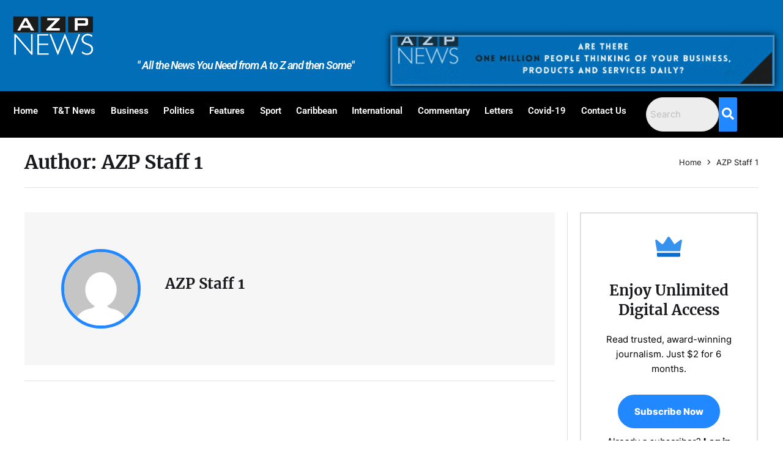

--- FILE ---
content_type: text/html; charset=utf-8
request_url: https://www.google.com/recaptcha/api2/aframe
body_size: 270
content:
<!DOCTYPE HTML><html><head><meta http-equiv="content-type" content="text/html; charset=UTF-8"></head><body><script nonce="nD-BD7kBBKk5h8W0R7OsxQ">/** Anti-fraud and anti-abuse applications only. See google.com/recaptcha */ try{var clients={'sodar':'https://pagead2.googlesyndication.com/pagead/sodar?'};window.addEventListener("message",function(a){try{if(a.source===window.parent){var b=JSON.parse(a.data);var c=clients[b['id']];if(c){var d=document.createElement('img');d.src=c+b['params']+'&rc='+(localStorage.getItem("rc::a")?sessionStorage.getItem("rc::b"):"");window.document.body.appendChild(d);sessionStorage.setItem("rc::e",parseInt(sessionStorage.getItem("rc::e")||0)+1);localStorage.setItem("rc::h",'1763794931920');}}}catch(b){}});window.parent.postMessage("_grecaptcha_ready", "*");}catch(b){}</script></body></html>

--- FILE ---
content_type: text/css
request_url: https://azpnews.com/wp-content/uploads/elementor/css/post-9810.css?ver=1763534798
body_size: 15019
content:
.elementor-9810 .elementor-element.elementor-element-7a1295e:not(.elementor-motion-effects-element-type-background):not(.cmsmasters-bg-effect), .elementor-9810 .elementor-element.elementor-element-7a1295e > .elementor-motion-effects-container > .elementor-motion-effects-layer, .elementor-9810 .elementor-element.elementor-element-7a1295e > .cmsmasters-bg-effects-container > .cmsmasters-bg-effects-element{background-color:#016EB7;}.elementor-9810 .elementor-element.elementor-element-7a1295e{transition:background 0.3s, border 0.3s, border-radius 0.3s, box-shadow 0.3s;}.elementor-9810 .elementor-element.elementor-element-7a1295e > .elementor-background-overlay{transition:background 0.3s, border-radius 0.3s, opacity 0.3s;}.elementor-9810 .elementor-element.elementor-element-5dd1fd9 .hfe-site-logo .hfe-site-logo-container img{width:100%;}.elementor-9810 .elementor-element.elementor-element-5dd1fd9 .hfe-site-logo img{max-width:100%;}.elementor-9810 .elementor-element.elementor-element-5dd1fd9 .widget-image-caption{margin-top:0px;margin-bottom:0px;}.elementor-9810 .elementor-element.elementor-element-5dd1fd9{width:100%;max-width:100%;align-self:center;}.elementor-9810 .elementor-element.elementor-element-5dd1fd9 > .elementor-widget-container{margin:-10px 0px 0px 0px;padding:0px 0px 0px 0px;}.elementor-9810 .elementor-element.elementor-element-5dd1fd9 .hfe-site-logo-container .hfe-site-logo-img{border-style:none;}.elementor-bc-flex-widget .elementor-9810 .elementor-element.elementor-element-221d2d7.elementor-column .elementor-widget-wrap{align-items:center;}.elementor-9810 .elementor-element.elementor-element-221d2d7.elementor-column.elementor-element[data-element_type="column"] > .elementor-widget-wrap.elementor-element-populated{align-content:center;align-items:center;}.elementor-9810 .elementor-element.elementor-element-225911a > .elementor-widget-container{margin:10px 10px 10px 10px;padding:065px 0px 0px 0px;}.elementor-9810 .elementor-element.elementor-element-225911a{text-align:center;}.elementor-9810 .elementor-element.elementor-element-225911a .elementor-heading-title{font-family:"Roboto", Sans-serif;font-size:18px;font-weight:600;font-style:italic;color:#FFFFFF;}.elementor-9810 .elementor-element.elementor-element-8213c64 > .elementor-element-populated{transition:background 0.3s, border 0.3s, border-radius 0.3s, box-shadow 0.3s;}.elementor-9810 .elementor-element.elementor-element-8213c64 > .elementor-element-populated > .elementor-background-overlay{transition:background 0.3s, border-radius 0.3s, opacity 0.3s;}.elementor-9810 .elementor-element.elementor-element-20eb984 > .elementor-widget-container{margin:47px 0px -1px 0px;padding:00px 00px 0px 0px;border-radius:1px 1px 1px 1px;}.elementor-9810 .elementor-element.elementor-element-20eb984 img{opacity:1;border-style:groove;border-width:3px 3px 3px 3px;border-color:#FFFFFF61;box-shadow:0px 0px 10px 0px #000000;}.elementor-9810 .elementor-element.elementor-element-782a70b:not(.elementor-motion-effects-element-type-background):not(.cmsmasters-bg-effect), .elementor-9810 .elementor-element.elementor-element-782a70b > .elementor-motion-effects-container > .elementor-motion-effects-layer, .elementor-9810 .elementor-element.elementor-element-782a70b > .cmsmasters-bg-effects-container > .cmsmasters-bg-effects-element{background-color:#000000;}.elementor-9810 .elementor-element.elementor-element-782a70b{transition:background 0.3s, border 0.3s, border-radius 0.3s, box-shadow 0.3s;}.elementor-9810 .elementor-element.elementor-element-782a70b > .elementor-background-overlay{transition:background 0.3s, border-radius 0.3s, opacity 0.3s;}.elementor-9810 .elementor-element.elementor-element-c4d6f6e{text-align:center;}.elementor-9810 .elementor-element.elementor-element-c4d6f6e .elementor-heading-title{font-family:"Roboto", Sans-serif;font-size:16px;font-weight:600;color:#FFFFFF;}.elementor-9810 .elementor-element.elementor-element-da454b4 .menu-item a.hfe-menu-item{padding-left:12px;padding-right:12px;}.elementor-9810 .elementor-element.elementor-element-da454b4 .menu-item a.hfe-sub-menu-item{padding-left:calc( 12px + 20px );padding-right:12px;}.elementor-9810 .elementor-element.elementor-element-da454b4 .hfe-nav-menu__layout-vertical .menu-item ul ul a.hfe-sub-menu-item{padding-left:calc( 12px + 40px );padding-right:12px;}.elementor-9810 .elementor-element.elementor-element-da454b4 .hfe-nav-menu__layout-vertical .menu-item ul ul ul a.hfe-sub-menu-item{padding-left:calc( 12px + 60px );padding-right:12px;}.elementor-9810 .elementor-element.elementor-element-da454b4 .hfe-nav-menu__layout-vertical .menu-item ul ul ul ul a.hfe-sub-menu-item{padding-left:calc( 12px + 80px );padding-right:12px;}.elementor-9810 .elementor-element.elementor-element-da454b4 .menu-item a.hfe-menu-item, .elementor-9810 .elementor-element.elementor-element-da454b4 .menu-item a.hfe-sub-menu-item{padding-top:15px;padding-bottom:15px;}.elementor-9810 .elementor-element.elementor-element-da454b4 ul.sub-menu{width:220px;}.elementor-9810 .elementor-element.elementor-element-da454b4 .sub-menu a.hfe-sub-menu-item,
						 .elementor-9810 .elementor-element.elementor-element-da454b4 nav.hfe-dropdown li a.hfe-menu-item,
						 .elementor-9810 .elementor-element.elementor-element-da454b4 nav.hfe-dropdown li a.hfe-sub-menu-item,
						 .elementor-9810 .elementor-element.elementor-element-da454b4 nav.hfe-dropdown-expandible li a.hfe-menu-item,
						 .elementor-9810 .elementor-element.elementor-element-da454b4 nav.hfe-dropdown-expandible li a.hfe-sub-menu-item{padding-top:15px;padding-bottom:15px;}.elementor-9810 .elementor-element.elementor-element-da454b4 a.hfe-menu-item, .elementor-9810 .elementor-element.elementor-element-da454b4 a.hfe-sub-menu-item{font-family:"Roboto", Sans-serif;font-size:15px;font-weight:600;}.elementor-9810 .elementor-element.elementor-element-da454b4 .menu-item a.hfe-menu-item, .elementor-9810 .elementor-element.elementor-element-da454b4 .sub-menu a.hfe-sub-menu-item{color:#FFFFFF;}.elementor-9810 .elementor-element.elementor-element-da454b4 .menu-item a.hfe-menu-item, .elementor-9810 .elementor-element.elementor-element-da454b4 .sub-menu, .elementor-9810 .elementor-element.elementor-element-da454b4 nav.hfe-dropdown, .elementor-9810 .elementor-element.elementor-element-da454b4 .hfe-dropdown-expandible{background-color:#000000;}.elementor-9810 .elementor-element.elementor-element-da454b4 .menu-item.current-menu-item a.hfe-menu-item,
								.elementor-9810 .elementor-element.elementor-element-da454b4 .menu-item.current-menu-ancestor a.hfe-menu-item{color:#036FD4;}.elementor-9810 .elementor-element.elementor-element-da454b4 .sub-menu a.hfe-sub-menu-item,
								.elementor-9810 .elementor-element.elementor-element-da454b4 .elementor-menu-toggle,
								.elementor-9810 .elementor-element.elementor-element-da454b4 nav.hfe-dropdown li a.hfe-menu-item,
								.elementor-9810 .elementor-element.elementor-element-da454b4 nav.hfe-dropdown li a.hfe-sub-menu-item,
								.elementor-9810 .elementor-element.elementor-element-da454b4 nav.hfe-dropdown-expandible li a.hfe-menu-item,
								.elementor-9810 .elementor-element.elementor-element-da454b4 nav.hfe-dropdown-expandible li a.hfe-sub-menu-item{color:#000000;}.elementor-9810 .elementor-element.elementor-element-da454b4 .sub-menu,
								.elementor-9810 .elementor-element.elementor-element-da454b4 nav.hfe-dropdown,
								.elementor-9810 .elementor-element.elementor-element-da454b4 nav.hfe-dropdown-expandible,
								.elementor-9810 .elementor-element.elementor-element-da454b4 nav.hfe-dropdown .menu-item a.hfe-menu-item,
								.elementor-9810 .elementor-element.elementor-element-da454b4 nav.hfe-dropdown .menu-item a.hfe-sub-menu-item{background-color:#fff;}.elementor-9810 .elementor-element.elementor-element-da454b4 .sub-menu li.menu-item:not(:last-child),
						.elementor-9810 .elementor-element.elementor-element-da454b4 nav.hfe-dropdown li.menu-item:not(:last-child),
						.elementor-9810 .elementor-element.elementor-element-da454b4 nav.hfe-dropdown-expandible li.menu-item:not(:last-child){border-bottom-style:solid;border-bottom-color:#c4c4c4;border-bottom-width:1px;}.elementor-9810 .elementor-element.elementor-element-da454b4 div.hfe-nav-menu-icon{color:#FFFFFF;}.elementor-9810 .elementor-element.elementor-element-da454b4 div.hfe-nav-menu-icon svg{fill:#FFFFFF;}.elementor-9810 .elementor-element.elementor-element-01359ca .hfe-search-form__container{min-height:30px;}.elementor-9810 .elementor-element.elementor-element-01359ca .hfe-search-submit{min-width:30px;background-color:#818a91;font-size:20px;}.elementor-9810 .elementor-element.elementor-element-01359ca .hfe-search-form__input{padding-left:calc(30px / 5);padding-right:calc(30px / 5);}.elementor-9810 .elementor-element.elementor-element-01359ca .hfe-search-form__container button#clear i:before,
					.elementor-9810 .elementor-element.elementor-element-01359ca .hfe-search-icon-toggle button#clear i:before,
				.elementor-9810 .elementor-element.elementor-element-01359ca .hfe-search-form__container button#clear-with-button i:before{font-size:20px;}.elementor-9810 .elementor-element.elementor-element-01359ca > .elementor-widget-container{margin:0px -15px 0px 0px;}.elementor-9810 .elementor-element.elementor-element-01359ca .hfe-search-form__input::placeholder{color:#7A7A7A6B;}.elementor-9810 .elementor-element.elementor-element-01359ca .hfe-search-form__input, .elementor-9810 .elementor-element.elementor-element-01359ca .hfe-input-focus .hfe-search-icon-toggle .hfe-search-form__input{background-color:#ededed;}.elementor-9810 .elementor-element.elementor-element-01359ca .hfe-search-icon-toggle .hfe-search-form__input{background-color:transparent;}.elementor-9810 .elementor-element.elementor-element-01359ca .hfe-search-form__container ,.elementor-9810 .elementor-element.elementor-element-01359ca .hfe-search-icon-toggle .hfe-search-form__input,.elementor-9810 .elementor-element.elementor-element-01359ca .hfe-input-focus .hfe-search-icon-toggle .hfe-search-form__input{border-style:none;}.elementor-9810 .elementor-element.elementor-element-01359ca .hfe-search-form__container, .elementor-9810 .elementor-element.elementor-element-01359ca .hfe-search-icon-toggle .hfe-search-form__input,.elementor-9810 .elementor-element.elementor-element-01359ca .hfe-input-focus .hfe-search-icon-toggle .hfe-search-form__input{border-radius:3px;}.elementor-9810 .elementor-element.elementor-element-01359ca button.hfe-search-submit{color:#fff;}.elementor-9810 .elementor-element.elementor-element-01359ca .hfe-search-form__container button#clear-with-button,
					.elementor-9810 .elementor-element.elementor-element-01359ca .hfe-search-form__container button#clear,
					.elementor-9810 .elementor-element.elementor-element-01359ca .hfe-search-icon-toggle button#clear{color:#FFFFFF;}@media(min-width:768px){.elementor-9810 .elementor-element.elementor-element-bd203de{width:13.566%;}.elementor-9810 .elementor-element.elementor-element-221d2d7{width:35.529%;}.elementor-9810 .elementor-element.elementor-element-8213c64{width:50.569%;}.elementor-9810 .elementor-element.elementor-element-e93b3f8{width:4.884%;}.elementor-9810 .elementor-element.elementor-element-470faf0{width:81.699%;}.elementor-9810 .elementor-element.elementor-element-b8244b2{width:12.032%;}}@media(max-width:1024px){.elementor-9810 .elementor-element.elementor-element-da454b4 .menu-item a.hfe-menu-item{padding-left:4px;padding-right:4px;}.elementor-9810 .elementor-element.elementor-element-da454b4 .menu-item a.hfe-sub-menu-item{padding-left:calc( 4px + 20px );padding-right:4px;}.elementor-9810 .elementor-element.elementor-element-da454b4 .hfe-nav-menu__layout-vertical .menu-item ul ul a.hfe-sub-menu-item{padding-left:calc( 4px + 40px );padding-right:4px;}.elementor-9810 .elementor-element.elementor-element-da454b4 .hfe-nav-menu__layout-vertical .menu-item ul ul ul a.hfe-sub-menu-item{padding-left:calc( 4px + 60px );padding-right:4px;}.elementor-9810 .elementor-element.elementor-element-da454b4 .hfe-nav-menu__layout-vertical .menu-item ul ul ul ul a.hfe-sub-menu-item{padding-left:calc( 4px + 80px );padding-right:4px;}body:not(.rtl) .elementor-9810 .elementor-element.elementor-element-da454b4.hfe-nav-menu__breakpoint-tablet .hfe-nav-menu__layout-horizontal .hfe-nav-menu > li.menu-item:not(:last-child){margin-right:0px;}body .elementor-9810 .elementor-element.elementor-element-da454b4 nav.hfe-nav-menu__layout-vertical .hfe-nav-menu > li.menu-item:not(:last-child){margin-bottom:0px;}}@media(max-width:767px){.elementor-9810 .elementor-element.elementor-element-da454b4 .menu-item a.hfe-menu-item{padding-left:10px;padding-right:10px;}.elementor-9810 .elementor-element.elementor-element-da454b4 .menu-item a.hfe-sub-menu-item{padding-left:calc( 10px + 20px );padding-right:10px;}.elementor-9810 .elementor-element.elementor-element-da454b4 .hfe-nav-menu__layout-vertical .menu-item ul ul a.hfe-sub-menu-item{padding-left:calc( 10px + 40px );padding-right:10px;}.elementor-9810 .elementor-element.elementor-element-da454b4 .hfe-nav-menu__layout-vertical .menu-item ul ul ul a.hfe-sub-menu-item{padding-left:calc( 10px + 60px );padding-right:10px;}.elementor-9810 .elementor-element.elementor-element-da454b4 .hfe-nav-menu__layout-vertical .menu-item ul ul ul ul a.hfe-sub-menu-item{padding-left:calc( 10px + 80px );padding-right:10px;}.elementor-9810 .elementor-element.elementor-element-da454b4 .menu-item a.hfe-menu-item, .elementor-9810 .elementor-element.elementor-element-da454b4 .menu-item a.hfe-sub-menu-item{padding-top:6px;padding-bottom:6px;}body:not(.rtl) .elementor-9810 .elementor-element.elementor-element-da454b4 .hfe-nav-menu__layout-horizontal .hfe-nav-menu > li.menu-item:not(:last-child){margin-right:0px;}body.rtl .elementor-9810 .elementor-element.elementor-element-da454b4 .hfe-nav-menu__layout-horizontal .hfe-nav-menu > li.menu-item:not(:last-child){margin-left:0px;}.elementor-9810 .elementor-element.elementor-element-da454b4 nav:not(.hfe-nav-menu__layout-horizontal) .hfe-nav-menu > li.menu-item:not(:last-child){margin-bottom:0px;}body:not(.rtl) .elementor-9810 .elementor-element.elementor-element-da454b4.hfe-nav-menu__breakpoint-mobile .hfe-nav-menu__layout-horizontal .hfe-nav-menu > li.menu-item:not(:last-child){margin-right:0px;}body .elementor-9810 .elementor-element.elementor-element-da454b4 nav.hfe-nav-menu__layout-vertical .hfe-nav-menu > li.menu-item:not(:last-child){margin-bottom:0px;}body:not(.rtl) .elementor-9810 .elementor-element.elementor-element-da454b4 .hfe-nav-menu__layout-horizontal .hfe-nav-menu > li.menu-item{margin-bottom:0px;}.elementor-9810 .elementor-element.elementor-element-01359ca .hfe-search-form__container{min-height:20px;}.elementor-9810 .elementor-element.elementor-element-01359ca .hfe-search-submit{min-width:20px;}.elementor-9810 .elementor-element.elementor-element-01359ca .hfe-search-form__input{padding-left:calc(20px / 5);padding-right:calc(20px / 5);}}

--- FILE ---
content_type: text/css
request_url: https://azpnews.com/wp-content/uploads/elementor/css/post-9832.css?ver=1763534799
body_size: 19304
content:
.elementor-9832 .elementor-element.elementor-element-8e1d803:not(.elementor-motion-effects-element-type-background):not(.cmsmasters-bg-effect), .elementor-9832 .elementor-element.elementor-element-8e1d803 > .elementor-motion-effects-container > .elementor-motion-effects-layer, .elementor-9832 .elementor-element.elementor-element-8e1d803 > .cmsmasters-bg-effects-container > .cmsmasters-bg-effects-element{background-color:#F0F0F0;}.elementor-9832 .elementor-element.elementor-element-8e1d803{transition:background 0.3s, border 0.3s, border-radius 0.3s, box-shadow 0.3s;}.elementor-9832 .elementor-element.elementor-element-8e1d803 > .elementor-background-overlay{transition:background 0.3s, border-radius 0.3s, opacity 0.3s;}.elementor-9832 .elementor-element.elementor-element-84e66a9 > .elementor-widget-container{margin:40px 0px 0px 0px;}.elementor-9832 .elementor-element.elementor-element-84e66a9{text-align:right;}.elementor-9832 .elementor-element.elementor-element-84e66a9 .elementor-heading-title{color:#484848;}.elementor-9832 .elementor-element.elementor-element-4ff4963:not(.elementor-motion-effects-element-type-background):not(.cmsmasters-bg-effect), .elementor-9832 .elementor-element.elementor-element-4ff4963 > .elementor-motion-effects-container > .elementor-motion-effects-layer, .elementor-9832 .elementor-element.elementor-element-4ff4963 > .cmsmasters-bg-effects-container > .cmsmasters-bg-effects-element{background-color:#000000;}.elementor-9832 .elementor-element.elementor-element-4ff4963{transition:background 0.3s, border 0.3s, border-radius 0.3s, box-shadow 0.3s;}.elementor-9832 .elementor-element.elementor-element-4ff4963 > .elementor-background-overlay{transition:background 0.3s, border-radius 0.3s, opacity 0.3s;}.elementor-9832 .elementor-element.elementor-element-4cbe250 > .elementor-element-populated{padding:0px 0px 0px 0px;}.elementor-9832 .elementor-element.elementor-element-b337ea0{border-style:solid;border-width:0px 0px 2px 0px;border-color:#FFFFFF4D;margin-top:0px;margin-bottom:13px;padding:0px 0px 20px 0px;}.elementor-9832 .elementor-element.elementor-element-b337ea0, .elementor-9832 .elementor-element.elementor-element-b337ea0 > .elementor-background-overlay{border-radius:0px 0px 0px 0px;}.elementor-bc-flex-widget .elementor-9832 .elementor-element.elementor-element-aabd0c3.elementor-column .elementor-widget-wrap{align-items:center;}.elementor-9832 .elementor-element.elementor-element-aabd0c3.elementor-column.elementor-element[data-element_type="column"] > .elementor-widget-wrap.elementor-element-populated{align-content:center;align-items:center;}.elementor-9832 .elementor-element.elementor-element-aabd0c3 > .elementor-widget-wrap > .elementor-widget:not(.elementor-widget__width-auto):not(.elementor-widget__width-initial):not(:last-child):not(.elementor-absolute){margin-bottom:10px;}.elementor-9832 .elementor-element.elementor-element-aabd0c3 > .elementor-element-populated{border-style:solid;border-width:0px 1px 0px 0px;border-color:#EAEAEA4D;margin:0px 0px 0px 0px;--e-column-margin-right:0px;--e-column-margin-left:0px;padding:-1px -1px -1px -1px;}.elementor-9832 .elementor-element.elementor-element-aabd0c3 > .elementor-element-populated, .elementor-9832 .elementor-element.elementor-element-aabd0c3 > .elementor-element-populated > .elementor-background-overlay, .elementor-9832 .elementor-element.elementor-element-aabd0c3 > .elementor-background-slideshow{border-radius:-10px -10px -10px -10px;}.elementor-9832 .elementor-element.elementor-element-3ebaaa2 .elementor-button{background-color:#61CE7000;font-family:"Roboto", Sans-serif;font-size:14px;font-weight:600;text-transform:uppercase;letter-spacing:0.5px;}.elementor-9832 .elementor-element.elementor-element-3ebaaa2 .elementor-button:hover, .elementor-9832 .elementor-element.elementor-element-3ebaaa2 .elementor-button:focus{color:#036FD4;}.elementor-9832 .elementor-element.elementor-element-3ebaaa2 .elementor-button:hover svg, .elementor-9832 .elementor-element.elementor-element-3ebaaa2 .elementor-button:focus svg{fill:#036FD4;}.elementor-9832 .elementor-element.elementor-element-e3669e5 .elementor-button{background-color:#61CE7000;font-family:"Roboto", Sans-serif;font-size:14px;font-weight:600;text-transform:uppercase;letter-spacing:0.5px;}.elementor-9832 .elementor-element.elementor-element-e3669e5 .elementor-button:hover, .elementor-9832 .elementor-element.elementor-element-e3669e5 .elementor-button:focus{color:#036FD4;}.elementor-9832 .elementor-element.elementor-element-e3669e5 .elementor-button:hover svg, .elementor-9832 .elementor-element.elementor-element-e3669e5 .elementor-button:focus svg{fill:#036FD4;}.elementor-bc-flex-widget .elementor-9832 .elementor-element.elementor-element-cdd699a.elementor-column .elementor-widget-wrap{align-items:center;}.elementor-9832 .elementor-element.elementor-element-cdd699a.elementor-column.elementor-element[data-element_type="column"] > .elementor-widget-wrap.elementor-element-populated{align-content:center;align-items:center;}.elementor-9832 .elementor-element.elementor-element-cdd699a > .elementor-widget-wrap > .elementor-widget:not(.elementor-widget__width-auto):not(.elementor-widget__width-initial):not(:last-child):not(.elementor-absolute){margin-bottom:10px;}.elementor-9832 .elementor-element.elementor-element-cdd699a > .elementor-element-populated{border-style:solid;border-width:0px 1px 0px 0px;border-color:#EAEAEA4D;margin:0px 0px 0px 0px;--e-column-margin-right:0px;--e-column-margin-left:0px;padding:-1px -1px -1px -1px;}.elementor-9832 .elementor-element.elementor-element-cdd699a > .elementor-element-populated, .elementor-9832 .elementor-element.elementor-element-cdd699a > .elementor-element-populated > .elementor-background-overlay, .elementor-9832 .elementor-element.elementor-element-cdd699a > .elementor-background-slideshow{border-radius:-10px -10px -10px -10px;}.elementor-9832 .elementor-element.elementor-element-2bdc440 .elementor-button{background-color:#61CE7000;font-family:"Roboto", Sans-serif;font-size:14px;font-weight:600;text-transform:uppercase;letter-spacing:0.5px;}.elementor-9832 .elementor-element.elementor-element-2bdc440 .elementor-button:hover, .elementor-9832 .elementor-element.elementor-element-2bdc440 .elementor-button:focus{color:#036FD4;}.elementor-9832 .elementor-element.elementor-element-2bdc440 .elementor-button:hover svg, .elementor-9832 .elementor-element.elementor-element-2bdc440 .elementor-button:focus svg{fill:#036FD4;}.elementor-9832 .elementor-element.elementor-element-59b87ad .elementor-button{background-color:#61CE7000;font-family:"Roboto", Sans-serif;font-size:14px;font-weight:600;text-transform:uppercase;letter-spacing:0.5px;}.elementor-9832 .elementor-element.elementor-element-59b87ad .elementor-button:hover, .elementor-9832 .elementor-element.elementor-element-59b87ad .elementor-button:focus{color:#036FD4;}.elementor-9832 .elementor-element.elementor-element-59b87ad .elementor-button:hover svg, .elementor-9832 .elementor-element.elementor-element-59b87ad .elementor-button:focus svg{fill:#036FD4;}.elementor-bc-flex-widget .elementor-9832 .elementor-element.elementor-element-6872086.elementor-column .elementor-widget-wrap{align-items:center;}.elementor-9832 .elementor-element.elementor-element-6872086.elementor-column.elementor-element[data-element_type="column"] > .elementor-widget-wrap.elementor-element-populated{align-content:center;align-items:center;}.elementor-9832 .elementor-element.elementor-element-6872086 > .elementor-widget-wrap > .elementor-widget:not(.elementor-widget__width-auto):not(.elementor-widget__width-initial):not(:last-child):not(.elementor-absolute){margin-bottom:10px;}.elementor-9832 .elementor-element.elementor-element-6872086 > .elementor-element-populated{border-style:solid;border-width:0px 1px 0px 0px;border-color:#EAEAEA4D;margin:0px 0px 0px 0px;--e-column-margin-right:0px;--e-column-margin-left:0px;padding:-1px -1px -1px -1px;}.elementor-9832 .elementor-element.elementor-element-6872086 > .elementor-element-populated, .elementor-9832 .elementor-element.elementor-element-6872086 > .elementor-element-populated > .elementor-background-overlay, .elementor-9832 .elementor-element.elementor-element-6872086 > .elementor-background-slideshow{border-radius:-10px -10px -10px -10px;}.elementor-9832 .elementor-element.elementor-element-1f5d565 .elementor-button{background-color:#61CE7000;font-family:"Roboto", Sans-serif;font-size:14px;font-weight:600;text-transform:uppercase;letter-spacing:0.5px;}.elementor-9832 .elementor-element.elementor-element-1f5d565 .elementor-button:hover, .elementor-9832 .elementor-element.elementor-element-1f5d565 .elementor-button:focus{color:#036FD4;}.elementor-9832 .elementor-element.elementor-element-1f5d565 .elementor-button:hover svg, .elementor-9832 .elementor-element.elementor-element-1f5d565 .elementor-button:focus svg{fill:#036FD4;}.elementor-9832 .elementor-element.elementor-element-4293422 .elementor-button{background-color:#61CE7000;font-family:"Roboto", Sans-serif;font-size:14px;font-weight:600;text-transform:uppercase;letter-spacing:0.5px;}.elementor-9832 .elementor-element.elementor-element-4293422 .elementor-button:hover, .elementor-9832 .elementor-element.elementor-element-4293422 .elementor-button:focus{color:#036FD4;}.elementor-9832 .elementor-element.elementor-element-4293422 .elementor-button:hover svg, .elementor-9832 .elementor-element.elementor-element-4293422 .elementor-button:focus svg{fill:#036FD4;}.elementor-bc-flex-widget .elementor-9832 .elementor-element.elementor-element-2cc5028.elementor-column .elementor-widget-wrap{align-items:center;}.elementor-9832 .elementor-element.elementor-element-2cc5028.elementor-column.elementor-element[data-element_type="column"] > .elementor-widget-wrap.elementor-element-populated{align-content:center;align-items:center;}.elementor-9832 .elementor-element.elementor-element-2cc5028 > .elementor-widget-wrap > .elementor-widget:not(.elementor-widget__width-auto):not(.elementor-widget__width-initial):not(:last-child):not(.elementor-absolute){margin-bottom:10px;}.elementor-9832 .elementor-element.elementor-element-2cc5028 > .elementor-element-populated{border-style:solid;border-width:0px 1px 0px 0px;border-color:#EAEAEA4D;margin:0px 0px 0px 0px;--e-column-margin-right:0px;--e-column-margin-left:0px;padding:-1px -1px -1px -1px;}.elementor-9832 .elementor-element.elementor-element-2cc5028 > .elementor-element-populated, .elementor-9832 .elementor-element.elementor-element-2cc5028 > .elementor-element-populated > .elementor-background-overlay, .elementor-9832 .elementor-element.elementor-element-2cc5028 > .elementor-background-slideshow{border-radius:-10px -10px -10px -10px;}.elementor-9832 .elementor-element.elementor-element-3a196ea .elementor-button{background-color:#61CE7000;font-family:"Roboto", Sans-serif;font-size:14px;font-weight:600;text-transform:uppercase;letter-spacing:0.5px;}.elementor-9832 .elementor-element.elementor-element-3a196ea .elementor-button:hover, .elementor-9832 .elementor-element.elementor-element-3a196ea .elementor-button:focus{color:#036FD4;}.elementor-9832 .elementor-element.elementor-element-3a196ea .elementor-button:hover svg, .elementor-9832 .elementor-element.elementor-element-3a196ea .elementor-button:focus svg{fill:#036FD4;}.elementor-9832 .elementor-element.elementor-element-c33f452 .elementor-button{background-color:#61CE7000;font-family:"Roboto", Sans-serif;font-size:14px;font-weight:600;text-transform:uppercase;letter-spacing:0.5px;}.elementor-9832 .elementor-element.elementor-element-c33f452 .elementor-button:hover, .elementor-9832 .elementor-element.elementor-element-c33f452 .elementor-button:focus{color:#036FD4;}.elementor-9832 .elementor-element.elementor-element-c33f452 .elementor-button:hover svg, .elementor-9832 .elementor-element.elementor-element-c33f452 .elementor-button:focus svg{fill:#036FD4;}.elementor-bc-flex-widget .elementor-9832 .elementor-element.elementor-element-2e40cde.elementor-column .elementor-widget-wrap{align-items:center;}.elementor-9832 .elementor-element.elementor-element-2e40cde.elementor-column.elementor-element[data-element_type="column"] > .elementor-widget-wrap.elementor-element-populated{align-content:center;align-items:center;}.elementor-9832 .elementor-element.elementor-element-2e40cde.elementor-column > .elementor-widget-wrap{justify-content:center;}.elementor-9832 .elementor-element.elementor-element-2e40cde > .elementor-widget-wrap > .elementor-widget:not(.elementor-widget__width-auto):not(.elementor-widget__width-initial):not(:last-child):not(.elementor-absolute){margin-bottom:0px;}.elementor-9832 .elementor-element.elementor-element-2e40cde > .elementor-element-populated{border-style:solid;border-width:0px 2px 0px 0px;border-color:#FFFFFF4D;margin:0px 0px 0px 0px;--e-column-margin-right:0px;--e-column-margin-left:0px;padding:-1px -1px -1px -1px;}.elementor-9832 .elementor-element.elementor-element-2e40cde > .elementor-element-populated, .elementor-9832 .elementor-element.elementor-element-2e40cde > .elementor-element-populated > .elementor-background-overlay, .elementor-9832 .elementor-element.elementor-element-2e40cde > .elementor-background-slideshow{border-radius:-10px -10px -10px -10px;}.elementor-9832 .elementor-element.elementor-element-cf61405 > .elementor-widget-container{margin:0px 0px 0px 0px;padding:10px 0px 0px 0px;}.elementor-9832 .elementor-element.elementor-element-cf61405{text-align:center;color:#FFFFFF;}.elementor-9832 .elementor-element.elementor-element-80e1583 > .elementor-widget-container{margin:0px 0px 0px 0px;padding:10px 0px 0px 0px;}.elementor-9832 .elementor-element.elementor-element-80e1583{text-align:center;font-family:"Roboto", Sans-serif;font-size:18px;font-weight:400;line-height:1.3em;color:#FF0101;}.elementor-9832 .elementor-element.elementor-element-516be15 .elementor-button{background-color:#61CE7000;font-family:"Roboto", Sans-serif;font-size:14px;font-weight:600;text-transform:uppercase;letter-spacing:0.5px;}.elementor-9832 .elementor-element.elementor-element-516be15 .elementor-button:hover, .elementor-9832 .elementor-element.elementor-element-516be15 .elementor-button:focus{color:#036FD4;}.elementor-9832 .elementor-element.elementor-element-516be15 .elementor-button:hover svg, .elementor-9832 .elementor-element.elementor-element-516be15 .elementor-button:focus svg{fill:#036FD4;}.elementor-9832 .elementor-element.elementor-element-e470cbe{text-align:center;}.elementor-9832 .elementor-element.elementor-element-e470cbe .elementor-heading-title{font-family:"Roboto", Sans-serif;font-size:14px;font-weight:600;color:#FFFFFF;}@media(max-width:1024px){.elementor-9832 .elementor-element.elementor-element-aabd0c3 > .elementor-widget-wrap > .elementor-widget:not(.elementor-widget__width-auto):not(.elementor-widget__width-initial):not(:last-child):not(.elementor-absolute){margin-bottom:10px;}.elementor-9832 .elementor-element.elementor-element-3ebaaa2 > .elementor-widget-container{margin:0px 0px 0px 0px;padding:0px 0px 0px 0px;}.elementor-9832 .elementor-element.elementor-element-e3669e5 > .elementor-widget-container{margin:0px 0px 0px 0px;padding:0px 0px 0px 0px;}.elementor-9832 .elementor-element.elementor-element-cdd699a > .elementor-widget-wrap > .elementor-widget:not(.elementor-widget__width-auto):not(.elementor-widget__width-initial):not(:last-child):not(.elementor-absolute){margin-bottom:10px;}.elementor-9832 .elementor-element.elementor-element-2bdc440 > .elementor-widget-container{margin:0px 0px 0px 0px;padding:0px 0px 0px 0px;}.elementor-9832 .elementor-element.elementor-element-59b87ad > .elementor-widget-container{margin:0px 0px 0px 0px;padding:0px 0px 0px 0px;}.elementor-9832 .elementor-element.elementor-element-6872086 > .elementor-widget-wrap > .elementor-widget:not(.elementor-widget__width-auto):not(.elementor-widget__width-initial):not(:last-child):not(.elementor-absolute){margin-bottom:10px;}.elementor-9832 .elementor-element.elementor-element-1f5d565 > .elementor-widget-container{margin:0px 0px 0px 0px;padding:0px 0px 0px 0px;}.elementor-9832 .elementor-element.elementor-element-4293422 > .elementor-widget-container{margin:0px 0px 0px 0px;padding:0px 0px 0px 0px;}.elementor-9832 .elementor-element.elementor-element-2cc5028 > .elementor-widget-wrap > .elementor-widget:not(.elementor-widget__width-auto):not(.elementor-widget__width-initial):not(:last-child):not(.elementor-absolute){margin-bottom:10px;}.elementor-9832 .elementor-element.elementor-element-3a196ea > .elementor-widget-container{margin:0px 0px 0px 0px;padding:0px 0px 0px 0px;}.elementor-9832 .elementor-element.elementor-element-c33f452 > .elementor-widget-container{margin:0px 0px 0px 0px;padding:0px 0px 0px 0px;}.elementor-9832 .elementor-element.elementor-element-2e40cde > .elementor-widget-wrap > .elementor-widget:not(.elementor-widget__width-auto):not(.elementor-widget__width-initial):not(:last-child):not(.elementor-absolute){margin-bottom:10px;}.elementor-9832 .elementor-element.elementor-element-516be15 > .elementor-widget-container{margin:0px 0px 0px 0px;padding:0px 0px 0px 0px;}}@media(min-width:768px){.elementor-9832 .elementor-element.elementor-element-d5e7d7f{width:50.369%;}.elementor-9832 .elementor-element.elementor-element-4d26042{width:29.605%;}.elementor-9832 .elementor-element.elementor-element-a7e887c{width:19.339%;}.elementor-9832 .elementor-element.elementor-element-aabd0c3{width:17.5%;}.elementor-9832 .elementor-element.elementor-element-cdd699a{width:17.5%;}.elementor-9832 .elementor-element.elementor-element-6872086{width:17.5%;}.elementor-9832 .elementor-element.elementor-element-2cc5028{width:17.5%;}.elementor-9832 .elementor-element.elementor-element-2e40cde{width:30.016%;}}@media(max-width:1024px) and (min-width:768px){.elementor-9832 .elementor-element.elementor-element-4cbe250{width:100%;}.elementor-9832 .elementor-element.elementor-element-aabd0c3{width:17.5%;}.elementor-9832 .elementor-element.elementor-element-cdd699a{width:17.5%;}.elementor-9832 .elementor-element.elementor-element-6872086{width:17.5%;}.elementor-9832 .elementor-element.elementor-element-2cc5028{width:17.5%;}.elementor-9832 .elementor-element.elementor-element-2e40cde{width:30%;}}@media(max-width:767px){.elementor-9832 .elementor-element.elementor-element-aabd0c3{width:50%;}.elementor-9832 .elementor-element.elementor-element-cdd699a{width:50%;}.elementor-9832 .elementor-element.elementor-element-6872086{width:50%;}.elementor-9832 .elementor-element.elementor-element-2cc5028{width:50%;}.elementor-9832 .elementor-element.elementor-element-2e40cde{width:100%;}.elementor-bc-flex-widget .elementor-9832 .elementor-element.elementor-element-2e40cde.elementor-column .elementor-widget-wrap{align-items:center;}.elementor-9832 .elementor-element.elementor-element-2e40cde.elementor-column.elementor-element[data-element_type="column"] > .elementor-widget-wrap.elementor-element-populated{align-content:center;align-items:center;}.elementor-9832 .elementor-element.elementor-element-2e40cde.elementor-column > .elementor-widget-wrap{justify-content:center;}.elementor-9832 .elementor-element.elementor-element-cf61405{text-align:center;}.elementor-9832 .elementor-element.elementor-element-80e1583{text-align:center;}}

--- FILE ---
content_type: text/css
request_url: https://azpnews.com/wp-content/uploads/elementor/css/cmsmasters-custom-widget-cmsmasters-weather.min.css?ver=1763534794
body_size: 10976
content:
@charset "UTF-8";.cmsmasters-weather{--cmsmasters-weather-icon-spacing:10px;--cmsmasters-weather-before-spacing:5px;--cmsmasters-weather-description-spacing:0}[data-temperature-scale=c].cmsmasters-weather .weather-field--temperature .weather-field-inner:after{content:"° C"}[data-temperature-scale=f].cmsmasters-weather .weather-field--temperature .weather-field-inner:after{content:"° F"}[data-temperature-scale=c].cmsmasters-weather .weather-field--temperature_feels .cmsmasters_weather_temperature_feels:after{content:"° C"}[data-temperature-scale=f].cmsmasters-weather .weather-field--temperature_feels .cmsmasters_weather_temperature_feels:after{content:"° F"}.cmsmasters-weather .weather-field--humidity .cmsmasters_weather_additional_info_field:after{content:"%"}.cmsmasters-weather .weather-field--wind .weather-icon{transform:rotate(var(--cmsmasters-weather-wind-deg,0deg))}.cmsmasters-weather .weather-field-outer,.cmsmasters-weather .weather-field .weather-field-inner{display:flex}.cmsmasters-weather .weather-field .weather-field-inner:empty{display:none}.cmsmasters-weather .weather-field .cmsmasters_weather_field_before{margin-right:var(--cmsmasters-weather-before-spacing)}.cmsmasters-weather .weather-icon{line-height:1;display:inline-flex}.cmsmasters-weather .weather-icon+.weather-field-inner{margin-left:var(--cmsmasters-weather-icon-spacing)}.cmsmasters-weather .weather-icon .cmsmasters-wrap-icon{display:inline-flex;min-width:auto;min-height:auto}.cmsmasters-weather .weather-icon i{font-size:inherit}.cmsmasters-weather .weather-icon svg{color:currentColor;width:1em}.cmsmasters-weather .weather-region--sep{margin-right:.3em}.cmsmasters-weather .weather-region--sep:before{content:","}[data-widget_type="cmsmasters-weather.line"] .cmsmasters-weather-inner{display:flex;align-items:center;flex-wrap:wrap;white-space:pre;overflow:hidden}[data-widget_type="cmsmasters-weather.line"] .weather-field{display:flex}[data-widget_type="cmsmasters-weather.line"] .weather-field-outer{align-items:center}[data-widget_type="cmsmasters-weather.line"] .item-sep{--cmsmasters-separator-size:30px}[data-widget_type="cmsmasters-weather.standard"] .cmsmasters-weather{background-color:var(--e-global-color-accent)}[data-widget_type="cmsmasters-weather.standard"] .weather-main-info{color:var(--e-global-color-background);fill:var(--e-global-color-background);padding:30px}@media (max-width:767px){[data-widget_type="cmsmasters-weather.standard"] .weather-main-info{padding:20px}}[data-widget_type="cmsmasters-weather.standard"] .weather-additional-info{color:var(--e-global-color-background);fill:var(--e-global-color-background);margin-top:40px;padding-top:1px;position:relative}@media (max-width:767px){[data-widget_type="cmsmasters-weather.standard"] .weather-additional-info{margin-top:30px}}[data-widget_type="cmsmasters-weather.standard"] .weather-additional-info:before{content:"";border-top-color:var(--e-global-color-border);border-top-width:1px;display:block;width:100%;height:1px;margin:0 auto!important;position:absolute;top:0;bottom:auto}[data-widget_type="cmsmasters-weather.standard"] .weather-additional-info .weather-field-outer{align-items:center}[data-widget_type="cmsmasters-weather.standard"] .weather-additional-info .weather-additional-info-inner{padding:30px}@media (max-width:767px){[data-widget_type="cmsmasters-weather.standard"] .weather-additional-info .weather-additional-info-inner{padding:20px}}[data-widget_type="cmsmasters-weather.standard"] .weather-additional-info .weather-field-inner{flex-direction:column}[data-widget_type="cmsmasters-weather.standard"] .weather-additional-info .weather-icon{font-size:2em}[data-widget_type="cmsmasters-weather.standard"] .weather-row{display:flex;margin:0 -10px}@media (max-width:767px){[data-widget_type="cmsmasters-weather.standard"] .weather-row{margin:0 -5px}}[data-widget_type="cmsmasters-weather.standard"] .weather-column{padding:0 10px}@media (max-width:767px){[data-widget_type="cmsmasters-weather.standard"] .weather-column{padding:0 5px}}[data-widget_type="cmsmasters-weather.standard"] .weather-field{padding-bottom:.1px}[data-widget_type="cmsmasters-weather.standard"] .weather-field--region{font-family:var(--cmsmasters-h4-font-family);font-size:var(--cmsmasters-h4-font-size);line-height:var(--cmsmasters-h4-line-height);font-weight:var(--cmsmasters-h4-font-weight);text-transform:var(--cmsmasters-h4-text-transform);font-style:var(--cmsmasters-h4-font-style);-webkit-text-decoration:var(--cmsmasters-h4-text-decoration);text-decoration:var(--cmsmasters-h4-text-decoration);letter-spacing:var(--cmsmasters-h4-letter-spacing)}[data-widget_type="cmsmasters-weather.standard"] .weather-field--region .weather-field-inner{flex-direction:column}[data-widget_type="cmsmasters-weather.standard"] .weather-field--temperature{font-family:var(--cmsmasters-h2-font-family);font-size:var(--cmsmasters-h2-font-size);line-height:var(--cmsmasters-h2-line-height);font-weight:var(--cmsmasters-h2-font-weight);text-transform:var(--cmsmasters-h2-text-transform);font-style:var(--cmsmasters-h2-font-style);-webkit-text-decoration:var(--cmsmasters-h2-text-decoration);text-decoration:var(--cmsmasters-h2-text-decoration);letter-spacing:var(--cmsmasters-h2-letter-spacing)}[data-widget_type="cmsmasters-weather.standard"] .weather-field--description{font-family:var(--cmsmasters-h4-font-family);font-size:var(--cmsmasters-h4-font-size);line-height:var(--cmsmasters-h4-line-height);font-weight:var(--cmsmasters-h4-font-weight);text-transform:var(--cmsmasters-h4-text-transform);font-style:var(--cmsmasters-h4-font-style);-webkit-text-decoration:var(--cmsmasters-h4-text-decoration);text-decoration:var(--cmsmasters-h4-text-decoration);letter-spacing:var(--cmsmasters-h4-letter-spacing)}[data-widget_type="cmsmasters-weather.standard"] .weather-field--description .weather-field-outer{flex-direction:column;align-items:center!important}[data-widget_type="cmsmasters-weather.standard"] .weather-field--description .weather-icon+.weather-field-inner{margin:0;margin-top:var(--cmsmasters-weather-icon-spacing)}[data-widget_type="cmsmasters-weather.standard"] .weather-field--description .weather-icon{font-size:3em}@media (max-width:767px){[data-widget_type="cmsmasters-weather.standard"].cmsmasters-weather-standard-type-horizontal .weather-main-info .weather-row{flex-direction:column;align-items:center}}[data-widget_type="cmsmasters-weather.standard"].cmsmasters-weather-standard-type-horizontal .weather-main-info .weather-column+.weather-column{display:block}@media (max-width:767px){[data-widget_type="cmsmasters-weather.standard"].cmsmasters-weather-standard-type-horizontal .weather-main-info .weather-column+.weather-column{display:none}}@media (max-width:767px){[data-widget_type="cmsmasters-weather.standard"].cmsmasters-weather-standard-type-horizontal .weather-main-info .weather-column{align-self:stretch!important}}@media (max-width:767px){[data-widget_type="cmsmasters-weather.standard"].cmsmasters-weather-standard-type-horizontal .weather-main-info .weather-field-outer{justify-content:center}}[data-widget_type="cmsmasters-weather.standard"].cmsmasters-weather-standard-type-horizontal .weather-main-info .weather-field--region+.weather-field--description{display:none}@media (max-width:767px){[data-widget_type="cmsmasters-weather.standard"].cmsmasters-weather-standard-type-horizontal .weather-main-info .weather-field--region+.weather-field--description{display:block}}[data-widget_type="cmsmasters-weather.standard"].cmsmasters-weather-standard-type-horizontal .weather-main-info .weather-field--temperature{margin-top:20px}[data-widget_type="cmsmasters-weather.standard"].cmsmasters-weather-standard-type-horizontal .weather-main-info .weather-field--temperature_feels{margin-top:5px}@media (max-width:767px){[data-widget_type="cmsmasters-weather.standard"].cmsmasters-weather-standard-type-horizontal .weather-main-info .weather-field--description{margin-top:var(--cmsmasters-weather-description-spacing)}}@media (max-width:767px){[data-widget_type="cmsmasters-weather.standard"].cmsmasters-weather-standard-type-horizontal .weather-additional-info .weather-field-outer{flex-direction:column}}@media (max-width:767px){[data-widget_type="cmsmasters-weather.standard"].cmsmasters-weather-standard-type-horizontal .weather-additional-info .weather-icon+.weather-field-inner{margin:0;margin-top:var(--cmsmasters-weather-icon-spacing)}}@media (max-width:767px){[data-widget_type="cmsmasters-weather.standard"].cmsmasters-weather-standard-type-horizontal .weather-additional-info .weather-field-inner{align-items:center}}@media (max-width:767px){[data-widget_type="cmsmasters-weather.standard"].cmsmasters-weather-standard-type-horizontal .weather-additional-info .cmsmasters_weather_field_before{display:block;margin-right:0}}[data-widget_type="cmsmasters-weather.standard"].cmsmasters-weather-standard-type-vertical .weather-main-info .weather-row{flex-direction:column;align-items:center}[data-widget_type="cmsmasters-weather.standard"].cmsmasters-weather-standard-type-vertical .weather-main-info .weather-column+.weather-column{display:none}[data-widget_type="cmsmasters-weather.standard"].cmsmasters-weather-standard-type-vertical .weather-main-info .weather-field-outer{justify-content:center;align-items:center}[data-widget_type="cmsmasters-weather.standard"].cmsmasters-weather-standard-type-vertical .weather-main-info .weather-field--region .weather-field-inner{align-items:center}[data-widget_type="cmsmasters-weather.standard"].cmsmasters-weather-standard-type-vertical .weather-main-info .weather-field--region .weather-icon+.weather-field-inner>span{align-self:flex-start}[data-widget_type="cmsmasters-weather.standard"].cmsmasters-weather-standard-type-vertical .weather-main-info .weather-field--region+.weather-field--description{display:block}@media (max-width:767px){[data-widget_type="cmsmasters-weather.standard"].cmsmasters-weather-standard-type-vertical .weather-main-info .weather-field--region+.weather-field--description{display:none}}[data-widget_type="cmsmasters-weather.standard"].cmsmasters-weather-standard-type-vertical .weather-main-info .weather-field--description{margin-top:var(--cmsmasters-weather-description-spacing)}[data-widget_type="cmsmasters-weather.standard"].cmsmasters-weather-standard-type-vertical .weather-additional-info .weather-field-outer{flex-direction:column}[data-widget_type="cmsmasters-weather.standard"].cmsmasters-weather-standard-type-vertical .weather-additional-info .weather-field-outer .weather-icon+.weather-field-inner{margin:0;margin-top:var(--cmsmasters-weather-icon-spacing)}[data-widget_type="cmsmasters-weather.standard"].cmsmasters-weather-standard-type-vertical .weather-additional-info .weather-field-inner{align-items:center}[data-widget_type="cmsmasters-weather.standard"].cmsmasters-weather-standard-type-vertical .weather-additional-info .cmsmasters_weather_field_before{display:block;margin-right:0}

--- FILE ---
content_type: text/css
request_url: https://azpnews.com/wp-content/uploads/elementor/css/post-51295.css?ver=1763534799
body_size: 77250
content:
.elementor-51295 .elementor-element.elementor-element-1bbf2df9 > .elementor-container > .elementor-column > .elementor-widget-wrap{align-content:center;align-items:center;}.elementor-51295 .elementor-element.elementor-element-1bbf2df9{border-style:none;z-index:999;}.elementor-51295 .elementor-element.elementor-element-7e1e65ca > .elementor-container > .elementor-column > .elementor-widget-wrap{align-content:center;align-items:center;}.elementor-51295 .elementor-element.elementor-element-7e1e65ca:not(.elementor-motion-effects-element-type-background):not(.cmsmasters-bg-effect), .elementor-51295 .elementor-element.elementor-element-7e1e65ca > .elementor-motion-effects-container > .elementor-motion-effects-layer, .elementor-51295 .elementor-element.elementor-element-7e1e65ca > .cmsmasters-bg-effects-container > .cmsmasters-bg-effects-element{background-color:#0B1633;}.elementor-51295 .elementor-element.elementor-element-7e1e65ca{border-style:none;transition:background 0.3s, border 0.3s, border-radius 0.3s, box-shadow 0.3s;padding:20px 10px 20px 10px;}.elementor-51295 .elementor-element.elementor-element-7e1e65ca > .elementor-background-overlay{transition:background 0.3s, border-radius 0.3s, opacity 0.3s;}.elementor-51295 .elementor-element.elementor-element-782a7a45 > .elementor-widget-wrap > .elementor-widget:not(.elementor-widget__width-auto):not(.elementor-widget__width-initial):not(:last-child):not(.elementor-absolute){margin-bottom:10px;}.elementor-51295 .elementor-element.elementor-element-782a7a45 > .elementor-element-populated{border-style:none;padding:0px 20px 0px 20px;}.elementor-51295 .elementor-element.elementor-element-71b358b8 .cmsmasters-weather-inner{justify-content:flex-start;}.elementor-51295 .elementor-element.elementor-element-71b358b8 .cmsmasters-weather-inner > .weather-field > .item-sep{--cmsmasters-separator-size:10px;}.elementor-51295 .elementor-element.elementor-element-71b358b8{font-family:var( --e-global-typography-small-font-family ), Sans-serif;font-size:var( --e-global-typography-small-font-size );font-weight:var( --e-global-typography-small-font-weight );text-transform:var( --e-global-typography-small-text-transform );font-style:var( --e-global-typography-small-font-style );text-decoration:var( --e-global-typography-small-text-decoration );line-height:var( --e-global-typography-small-line-height );letter-spacing:var( --e-global-typography-small-letter-spacing );word-spacing:var( --e-global-typography-small-word-spacing );color:#FFFFFFD4;}.elementor-51295 .elementor-element.elementor-element-71b358b8 .weather-icon{color:var( --e-global-color-primary );fill:var( --e-global-color-primary );}.elementor-51295 .elementor-element.elementor-element-71b358b8 .weather-field-inner{align-items:baseline;}.cmsmasters-offcanvas-content-6753c9c0 .elementor-widget-cmsmasters-offcanvas__custom-container-cont-inner{text-align:left;}.cmsmasters-offcanvas-content-6753c9c0.elementor-widget-cmsmasters-offcanvas__content{background-color:var( --e-global-color-primary );width:360px;--box-padding-top:30px;--box-padding-right:30px;--box-padding-bottom:30px;--box-padding-left:30px;border-style:solid;border-width:1px 1px 1px 1px;}.elementor-51295 .elementor-element.elementor-element-6753c9c0{width:initial;max-width:initial;}.elementor-51295 .elementor-element.elementor-element-6753c9c0 > .elementor-widget-container{padding:0px 15px 0px 0px;}.cmsmasters-offcanvas-content-6753c9c0.elementor-widget-cmsmasters-offcanvas__content.cmsmasters-canvas-position-left{left:-360px;}.cmsmasters-offcanvas-content-6753c9c0.elementor-widget-cmsmasters-offcanvas__content.cmsmasters-canvas-position-right{right:-360px;}.cmsmasters-offcanvas-content-open-6753c9c0.cmsmasters-offcanvas-content-push.cmsmasters-offcanvas-content-left .elementor-widget-cmsmasters-offcanvas__container{left:360px;}.cmsmasters-offcanvas-content-open-6753c9c0.cmsmasters-offcanvas-content-push.cmsmasters-offcanvas-content-right .elementor-widget-cmsmasters-offcanvas__container{left:-360px;}.elementor-51295 .elementor-element.elementor-element-6753c9c0 .elementor-widget-cmsmasters-offcanvas__trigger-container{align-items:center;}.cmsmasters-offcanvas-content-6753c9c0 .elementor-widget-cmsmasters-offcanvas__custom-container-cont{margin-top:calc( 50px / 2 );padding-top:calc( 50px / 2 );border-top-style:none;}.cmsmasters-offcanvas-content-6753c9c0 .elementor-widget-cmsmasters-offcanvas__close-container.cmsmasters-position-outside{padding-left:1px;margin-top:-1px;}.cmsmasters-offcanvas-content-6753c9c0 .elementor-widget-cmsmasters-offcanvas__body .elementor-widget-cmsmasters-offcanvas__custom-container-cont-inner > .elementor-widget-cmsmasters-offcanvas__custom-widget-title,
					.cmsmasters-offcanvas-content-6753c9c0 .elementor-widget-cmsmasters-offcanvas__body .widget > .widget-title{font-family:var( --e-global-typography-accent-font-family ), Sans-serif;font-size:var( --e-global-typography-accent-font-size );font-weight:var( --e-global-typography-accent-font-weight );text-transform:var( --e-global-typography-accent-text-transform );font-style:var( --e-global-typography-accent-font-style );text-decoration:var( --e-global-typography-accent-text-decoration );line-height:var( --e-global-typography-accent-line-height );letter-spacing:var( --e-global-typography-accent-letter-spacing );word-spacing:var( --e-global-typography-accent-word-spacing );color:#ffffff;margin-bottom:10px;}.cmsmasters-offcanvas-content-6753c9c0 .elementor-widget-cmsmasters-offcanvas__body .elementor-widget-cmsmasters-offcanvas__custom-widget-content,
					.cmsmasters-offcanvas-content-6753c9c0 .elementor-widget-cmsmasters-offcanvas__body .widget *{color:#ffffff;}.cmsmasters-offcanvas-content-6753c9c0 .elementor-widget-cmsmasters-offcanvas__body .elementor-widget-cmsmasters-offcanvas__custom-widget-content a{color:#ffffff;}.cmsmasters-offcanvas-content-6753c9c0 .elementor-widget-cmsmasters-offcanvas__body .widget * a{color:#ffffff;}.elementor-51295 .elementor-element.elementor-element-6753c9c0 .elementor-widget-cmsmasters-offcanvas__trigger{color:#ffffff;fill:#ffffff;--button-bg-color:#02010100;background:var( --button-bg-color );border-radius:0px 0px 0px 0px;padding:5px 5px 5px 5px;}.elementor-51295 .elementor-element.elementor-element-6753c9c0.cmsmasters-trigger-view-framed .elementor-widget-cmsmasters-offcanvas__trigger{border-color:#ffffff;}.elementor-51295 .elementor-element.elementor-element-6753c9c0 .elementor-widget-cmsmasters-offcanvas__trigger:hover{color:#FFFFFFB0;fill:#FFFFFFB0;}.elementor-51295 .elementor-element.elementor-element-6753c9c0.cmsmasters-trigger-view-framed .elementor-widget-cmsmasters-offcanvas__trigger:hover{border-color:#FFFFFFB0;}.elementor-51295 .elementor-element.elementor-element-6753c9c0 .elementor-widget-cmsmasters-offcanvas__trigger.trigger-active{color:#FFFFFFB0;fill:#FFFFFFB0;}.elementor-51295 .elementor-element.elementor-element-6753c9c0.cmsmasters-trigger-view-framed .elementor-widget-cmsmasters-offcanvas__trigger.trigger-active{border-color:#FFFFFFB0;}.elementor-51295 .elementor-element.elementor-element-6753c9c0 .elementor-widget-cmsmasters-offcanvas__trigger i{font-size:20px;}.elementor-51295 .elementor-element.elementor-element-6753c9c0 .elementor-widget-cmsmasters-offcanvas__trigger svg{width:20px;height:20px;}.cmsmasters-offcanvas-content-6753c9c0 .elementor-widget-cmsmasters-offcanvas__close{color:#ffffff;}.cmsmasters-offcanvas-content-6753c9c0 .elementor-widget-cmsmasters-offcanvas__close svg{fill:#ffffff;}.cmsmasters-offcanvas-content-6753c9c0 .cmsmasters-close-view-framed .elementor-widget-cmsmasters-offcanvas__close{border-color:#ffffff;}.cmsmasters-offcanvas-content-6753c9c0 .elementor-widget-cmsmasters-offcanvas__close:hover{color:#FFFFFFA1;}.cmsmasters-offcanvas-content-6753c9c0 .elementor-widget-cmsmasters-offcanvas__close:hover svg{fill:#FFFFFFA1;}.cmsmasters-offcanvas-content-6753c9c0 .cmsmasters-close-view-framed .elementor-widget-cmsmasters-offcanvas__close:hover{border-color:#FFFFFFA1;}.cmsmasters-offcanvas-content-6753c9c0 .elementor-widget-cmsmasters-offcanvas__body .elementor-widget-cmsmasters-offcanvas__menu-inner li > a{font-family:var( --e-global-typography-h4-font-family ), Sans-serif;font-size:var( --e-global-typography-h4-font-size );font-weight:var( --e-global-typography-h4-font-weight );text-transform:var( --e-global-typography-h4-text-transform );font-style:var( --e-global-typography-h4-font-style );text-decoration:var( --e-global-typography-h4-text-decoration );line-height:var( --e-global-typography-h4-line-height );letter-spacing:var( --e-global-typography-h4-letter-spacing );word-spacing:var( --e-global-typography-h4-word-spacing );color:#ffffff;}.cmsmasters-offcanvas-content-6753c9c0 .elementor-widget-cmsmasters-offcanvas__body .elementor-widget-cmsmasters-offcanvas__menu-container .elementor-widget-cmsmasters-offcanvas__menu-inner li > a:hover{color:#FFFFFFA1;}.cmsmasters-offcanvas-content-6753c9c0 .elementor-widget-cmsmasters-offcanvas__body .elementor-widget-cmsmasters-offcanvas__menu-inner li.current-menu-item > a,
					.cmsmasters-offcanvas-content-6753c9c0 .elementor-widget-cmsmasters-offcanvas__body .elementor-widget-cmsmasters-offcanvas__menu-inner li.current-menu-item > a:hover,
					.cmsmasters-offcanvas-content-6753c9c0 .elementor-widget-cmsmasters-offcanvas__body .elementor-widget-cmsmasters-offcanvas__menu-inner li > a.focus{color:#FFFFFFA1;}.cmsmasters-offcanvas-content-6753c9c0 .elementor-widget-cmsmasters-offcanvas__body .elementor-widget-cmsmasters-offcanvas__menu-inner li{padding-top:15px;}.cmsmasters-offcanvas-content-6753c9c0 .elementor-widget-cmsmasters-offcanvas__body .elementor-widget-cmsmasters-offcanvas__menu-inner li > a .elementor-widget-cmsmasters-offcanvas__arrow > span{font-size:11px;}.cmsmasters-offcanvas-content-6753c9c0 .elementor-widget-cmsmasters-offcanvas__body .elementor-widget-cmsmasters-offcanvas__menu-inner li > a .elementor-widget-cmsmasters-offcanvas__arrow > span svg{width:11px;height:11px;}.cmsmasters-offcanvas-content-6753c9c0 .elementor-widget-cmsmasters-offcanvas__body .elementor-widget-cmsmasters-offcanvas__menu-inner li > a .elementor-widget-cmsmasters-offcanvas__arrow.cmsmasters-indicator-position-right{padding-left:10px;}.cmsmasters-offcanvas-content-6753c9c0 .elementor-widget-cmsmasters-offcanvas__body .elementor-widget-cmsmasters-offcanvas__menu-inner li > a .elementor-widget-cmsmasters-offcanvas__arrow.cmsmasters-indicator-position-left{padding-right:10px;}.cmsmasters-offcanvas-content-6753c9c0 .elementor-widget-cmsmasters-offcanvas__body .elementor-widget-cmsmasters-offcanvas__menu-inner ul > li > a{font-family:var( --e-global-typography-tertiary-font-family ), Sans-serif;font-size:var( --e-global-typography-tertiary-font-size );font-weight:var( --e-global-typography-tertiary-font-weight );text-transform:var( --e-global-typography-tertiary-text-transform );font-style:var( --e-global-typography-tertiary-font-style );text-decoration:var( --e-global-typography-tertiary-text-decoration );line-height:var( --e-global-typography-tertiary-line-height );letter-spacing:var( --e-global-typography-tertiary-letter-spacing );word-spacing:var( --e-global-typography-tertiary-word-spacing );color:#ffffff;}.cmsmasters-offcanvas-content-6753c9c0 .elementor-widget-cmsmasters-offcanvas__body .elementor-widget-cmsmasters-offcanvas__menu-container .elementor-widget-cmsmasters-offcanvas__menu-inner ul > li > a:hover{color:#FFFFFFA1;}.cmsmasters-offcanvas-content-6753c9c0 .elementor-widget-cmsmasters-offcanvas__body .elementor-widget-cmsmasters-offcanvas__menu-inner ul > li.current-menu-item > a,
					.cmsmasters-offcanvas-content-6753c9c0 .elementor-widget-cmsmasters-offcanvas__body .elementor-widget-cmsmasters-offcanvas__menu-inner ul > li.current-menu-item > a:hover,
					.cmsmasters-offcanvas-content-6753c9c0 .elementor-widget-cmsmasters-offcanvas__body .elementor-widget-cmsmasters-offcanvas__menu-inner ul > li > a.focus{color:#FFFFFFA1;}.cmsmasters-offcanvas-content-6753c9c0.cmsmasters-offcanvas-alignment-left .elementor-widget-cmsmasters-offcanvas__body .elementor-widget-cmsmasters-offcanvas__menu-inner ul{padding-left:10px;}.cmsmasters-offcanvas-content-6753c9c0.cmsmasters-offcanvas-alignment-right .elementor-widget-cmsmasters-offcanvas__body .elementor-widget-cmsmasters-offcanvas__menu-inner ul{padding-right:10px;}.cmsmasters-offcanvas-content-6753c9c0 .elementor-widget-cmsmasters-offcanvas__body .elementor-widget-cmsmasters-offcanvas__menu-inner ul{padding-top:5px;}.cmsmasters-offcanvas-content-6753c9c0 .elementor-widget-cmsmasters-offcanvas__body .elementor-widget-cmsmasters-offcanvas__menu-inner ul > li{padding-top:0px;}.cmsmasters-offcanvas-content-6753c9c0 .elementor-widget-cmsmasters-offcanvas__body .elementor-widget-cmsmasters-offcanvas__menu-inner ul > li > a .elementor-widget-cmsmasters-offcanvas__arrow.cmsmasters-indicator-position-right{padding-left:10px;}.cmsmasters-offcanvas-content-6753c9c0 .elementor-widget-cmsmasters-offcanvas__body .elementor-widget-cmsmasters-offcanvas__menu-inner ul > li > a .elementor-widget-cmsmasters-offcanvas__arrow.cmsmasters-indicator-position-left{padding-right:10px;}.elementor-51295 .elementor-element.elementor-element-68a91fde .elementor-widget-cmsmasters-search__popup-trigger-container{justify-content:center;}.elementor-51295 .elementor-element.elementor-element-68a91fde{width:initial;max-width:initial;}.elementor-51295 .elementor-element.elementor-element-68a91fde > .elementor-widget-container{margin:0px 15px 0px 0px;padding:0px 15px 0px 0px;border-style:none;}.elementor-51295 .elementor-element.elementor-element-68a91fde .elementor-widget-cmsmasters-search__popup-trigger-inner{color:#FFFFFF;fill:#FFFFFF;--button-bg-color:#02010100;background:var( --button-bg-color );border-radius:0px 0px 0px 0px;padding:0px;border-style:none;}.elementor-51295 .elementor-element.elementor-element-68a91fde .elementor-widget-cmsmasters-search__popup-trigger-inner:hover{color:#FFFFFFB0;fill:#FFFFFFB0;}.elementor-51295 .elementor-element.elementor-element-68a91fde .elementor-widget-cmsmasters-search__popup-trigger-inner i{font-size:16px;}.elementor-51295 .elementor-element.elementor-element-68a91fde .elementor-widget-cmsmasters-search__popup-trigger-inner svg{width:16px;height:16px;}.elementor-51295 .elementor-element.elementor-element-68a91fde .elementor-widget-cmsmasters-search__popup-content{width:800px;}.elementor-51295 .elementor-element.elementor-element-68a91fde .cmsmasters-search-form-full-screen .elementor-widget-cmsmasters-search__popup-container{align-items:center;}.elementor-51295 .elementor-element.elementor-element-68a91fde .elementor-widget-cmsmasters-search__popup-close{color:#ffffff;}.elementor-51295 .elementor-element.elementor-element-68a91fde .elementor-widget-cmsmasters-search__popup-close svg{fill:#ffffff;}.elementor-51295 .elementor-element.elementor-element-68a91fde.cmsmasters-popup-close-view-framed .elementor-widget-cmsmasters-search__popup-close{border-color:#ffffff;}.elementor-51295 .elementor-element.elementor-element-68a91fde .elementor-widget-cmsmasters-search__popup-close:hover{color:var( --e-global-color-primary );}.elementor-51295 .elementor-element.elementor-element-68a91fde .elementor-widget-cmsmasters-search__popup-close:hover svg{fill:var( --e-global-color-primary );}.elementor-51295 .elementor-element.elementor-element-68a91fde.cmsmasters-popup-close-view-framed .elementor-widget-cmsmasters-search__popup-close:hover{border-color:var( --e-global-color-primary );}.elementor-51295 .elementor-element.elementor-element-68a91fde .elementor-widget-cmsmasters-search__field{font-family:var( --e-global-typography-h2-font-family ), Sans-serif;font-size:var( --e-global-typography-h2-font-size );font-weight:var( --e-global-typography-h2-font-weight );text-transform:var( --e-global-typography-h2-text-transform );font-style:var( --e-global-typography-h2-font-style );text-decoration:var( --e-global-typography-h2-text-decoration );line-height:var( --e-global-typography-h2-line-height );letter-spacing:var( --e-global-typography-h2-letter-spacing );word-spacing:var( --e-global-typography-h2-word-spacing );color:#ffffff;background-color:#FFFFFF00;border-color:#FFFFFF;border-style:solid;border-width:1px 0px 1px 1px;}.elementor-51295 .elementor-element.elementor-element-68a91fde .elementor-widget-cmsmasters-search__field::-webkit-input-placeholder{color:#ffffff;opacity:0.6;}.elementor-51295 .elementor-element.elementor-element-68a91fde .elementor-widget-cmsmasters-search__field::-moz-placeholder{color:#ffffff;opacity:0.6;}.elementor-51295 .elementor-element.elementor-element-68a91fde .elementor-widget-cmsmasters-search__field:-ms-input-placeholder{color:#ffffff;opacity:0.6;}.elementor-51295 .elementor-element.elementor-element-68a91fde .elementor-widget-cmsmasters-search__field,
					.elementor-51295 .elementor-element.elementor-element-68a91fde .elementor-widget-cmsmasters-search__field:hover,
					.elementor-51295 .elementor-element.elementor-element-68a91fde .elementor-widget-cmsmasters-search__field:focus{border-radius:10px 0px 0px 10px;}.elementor-51295 .elementor-element.elementor-element-68a91fde .elementor-widget-cmsmasters-search__submit,
					.elementor-51295 .elementor-element.elementor-element-68a91fde .elementor-widget-cmsmasters-search__form-icon{color:#ffffff;fill:#ffffff;}.elementor-51295 .elementor-element.elementor-element-68a91fde .elementor-widget-cmsmasters-search__submit:before, .elementor-51295 .elementor-element.elementor-element-68a91fde .elementor-widget-cmsmasters-search__submit:after{--button-bg-color:#FFFFFF00;background:var( --button-bg-color );}.elementor-51295 .elementor-element.elementor-element-68a91fde .elementor-widget-cmsmasters-search__submit{border-color:#FFFFFF;border-radius:0px 10px 10px 0px;border-style:solid;border-width:1px 1px 1px 0px;}.elementor-51295 .elementor-element.elementor-element-68a91fde .elementor-widget-cmsmasters-search__submit:hover,
					.elementor-51295 .elementor-element.elementor-element-68a91fde .elementor-widget-cmsmasters-search__form-icon:hover{color:var( --e-global-color-primary );fill:var( --e-global-color-primary );}.elementor-51295 .elementor-element.elementor-element-68a91fde {--submit-button-icon-size:30px;}.elementor-51295 .elementor-element.elementor-element-2ed39d2b > .elementor-element-populated{border-style:solid;border-width:0px 0px 0px 0px;border-color:var( --e-global-color-border );padding:0px 20px 0px 20px;}.elementor-51295 .elementor-element.elementor-element-7ef30635{--logo-alignment:center;}.elementor-51295 .elementor-element.elementor-element-173f2d6d > .elementor-element-populated{padding:0px 20px 0px 20px;}.elementor-51295 .elementor-element.elementor-element-2fb73b51 .elementor-widget-cmsmasters-button__button{color:#FFFFFF;}.elementor-51295 .elementor-element.elementor-element-2fb73b51 .cmsmasters-icon-view-default .elementor-widget-cmsmasters-button__icon{color:#FFFFFF;fill:#FFFFFF;}.elementor-51295 .elementor-element.elementor-element-2fb73b51 .cmsmasters-icon-view-stacked .elementor-widget-cmsmasters-button__icon{background-color:#FFFFFF;}.elementor-51295 .elementor-element.elementor-element-2fb73b51 .cmsmasters-icon-view-framed .elementor-widget-cmsmasters-button__icon{color:#FFFFFF;fill:#FFFFFF;border-color:#FFFFFF;}.elementor-51295 .elementor-element.elementor-element-2fb73b51 .elementor-widget-cmsmasters-button__button:hover,
					.elementor-51295 .elementor-element.elementor-element-2fb73b51 .elementor-widget-cmsmasters-button__button:focus{color:#FFFFFF;border-color:#FFFFFF;}.elementor-51295 .elementor-element.elementor-element-2fb73b51 .cmsmasters-icon-view-default:hover .elementor-widget-cmsmasters-button__icon,
					.elementor-51295 .elementor-element.elementor-element-2fb73b51 .cmsmasters-icon-view-default:focus .elementor-widget-cmsmasters-button__icon{color:#FFFFFF;fill:#FFFFFF;}.elementor-51295 .elementor-element.elementor-element-2fb73b51 .cmsmasters-icon-view-stacked:hover .elementor-widget-cmsmasters-button__icon,
					.elementor-51295 .elementor-element.elementor-element-2fb73b51 .cmsmasters-icon-view-stacked:focus .elementor-widget-cmsmasters-button__icon{background-color:#FFFFFF;}.elementor-51295 .elementor-element.elementor-element-2fb73b51 .cmsmasters-icon-view-framed:hover .elementor-widget-cmsmasters-button__icon,
					.elementor-51295 .elementor-element.elementor-element-2fb73b51 .cmsmasters-icon-view-framed:focus .elementor-widget-cmsmasters-button__icon{color:#FFFFFF;fill:#FFFFFF;border-color:#FFFFFF;}.elementor-51295 .elementor-element.elementor-element-240692f7 > .elementor-container > .elementor-column > .elementor-widget-wrap{align-content:center;align-items:center;}.elementor-51295 .elementor-element.elementor-element-240692f7:not(.elementor-motion-effects-element-type-background):not(.cmsmasters-bg-effect), .elementor-51295 .elementor-element.elementor-element-240692f7 > .elementor-motion-effects-container > .elementor-motion-effects-layer, .elementor-51295 .elementor-element.elementor-element-240692f7 > .cmsmasters-bg-effects-container > .cmsmasters-bg-effects-element{background-color:#0B1633;}.elementor-51295 .elementor-element.elementor-element-240692f7{transition:background 0.3s, border 0.3s, border-radius 0.3s, box-shadow 0.3s;padding:0px 10px 0px 10px;}.elementor-51295 .elementor-element.elementor-element-240692f7 > .elementor-background-overlay{transition:background 0.3s, border-radius 0.3s, opacity 0.3s;}.elementor-51295 .elementor-element.elementor-element-3fda331a > .elementor-widget-wrap > .elementor-widget:not(.elementor-widget__width-auto):not(.elementor-widget__width-initial):not(:last-child):not(.elementor-absolute){margin-bottom:14px;}.elementor-51295 .elementor-element.elementor-element-3fda331a > .elementor-element-populated{padding:0px 25px 14px 25px;}.elementor-51295 .elementor-element.elementor-element-6f24c8e5{--divider-border-style:solid;--divider-color:#FFFFFF33;--divider-border-width:1px;}.elementor-51295 .elementor-element.elementor-element-6f24c8e5 .elementor-divider-separator{width:100%;}.elementor-51295 .elementor-element.elementor-element-6f24c8e5 .elementor-divider{padding-block-start:0px;padding-block-end:0px;}.elementor-51295 .elementor-element.elementor-element-24ecc443{--dropdown-horizontal-distance:4px;--main-item-horizontal-padding:0px;--main-side-item-horizontal-padding:0px;--main-menu-item-space-between:25px;--dropdown-bg-color:var( --e-global-color-border );--dropdown-top-distance:26px;--dropdown-border-style:solid;--dropdown-top-border-width:1px;--dropdown-right-border-width:1px;--dropdown-bottom-border-width:1px;--dropdown-left-border-width:1px;--dropdown-border-color:var( --e-global-color-border );--dropdown-padding-top:15px;--dropdown-padding-right:20px;--dropdown-padding-bottom:15px;--dropdown-padding-left:20px;--dropdown-main-level-typography-font-family:var( --e-global-typography-tertiary-font-family ), Sans-serif;--dropdown-main-level-typography-font-size:var( --e-global-typography-tertiary-font-size );--dropdown-main-level-typography-font-weight:var( --e-global-typography-tertiary-font-weight );--dropdown-main-level-typography-text-transform:var( --e-global-typography-tertiary-text-transform );--dropdown-main-level-typography-font-style:var( --e-global-typography-tertiary-font-style );--dropdown-main-level-typography-text-decoration:var( --e-global-typography-tertiary-text-decoration );--dropdown-main-level-typography-line-height:var( --e-global-typography-tertiary-line-height );--dropdown-main-level-typography-letter-spacing:var( --e-global-typography-tertiary-letter-spacing );--dropdown-main-level-typography-word-spacing:var( --e-global-typography-tertiary-word-spacing );--dropdown-main-level-color:var( --e-global-color-secondary );--dropdown-main-level-color-hover:var( --e-global-color-primary );--dropdown-main-level-color-active:var( --e-global-color-primary );--dropdown-item-main-horizontal-padding:0px;--dropdown-item-main-vertical-padding:5px;--dropdown-item-space-main-between:0px;--dropdown-divider-type:none;}.elementor-51295 .elementor-element.elementor-element-24ecc443 .elementor-widget-cmsmasters-nav-menu__main.cmsmasters-layout-horizontal > ul > li .elementor-widget-cmsmasters-nav-menu__dropdown-submenu,
					.elementor-51295 .elementor-element.elementor-element-24ecc443 .elementor-widget-cmsmasters-nav-menu__main.cmsmasters-layout-vertical.cmsmasters-vertical-type-normal > ul > li .elementor-widget-cmsmasters-nav-menu__dropdown-submenu{width:172px;}.elementor-51295 .elementor-element.elementor-element-24ecc443 .elementor-widget-cmsmasters-nav-menu__main.cmsmasters-layout-horizontal > ul ul a .elementor-widget-cmsmasters-nav-menu__arrow > span,
					.elementor-51295 .elementor-element.elementor-element-24ecc443 .elementor-widget-cmsmasters-nav-menu__main.cmsmasters-layout-vertical.cmsmasters-vertical-type-normal > ul ul a .elementor-widget-cmsmasters-nav-menu__arrow > span,
					.elementor-51295 .elementor-element.elementor-element-24ecc443 .elementor-widget-cmsmasters-nav-menu__main.cmsmasters-layout-vertical.cmsmasters-vertical-type-toggle a .elementor-widget-cmsmasters-nav-menu__arrow > span,
					.elementor-51295 .elementor-element.elementor-element-24ecc443 .elementor-widget-cmsmasters-nav-menu__main.cmsmasters-layout-vertical.cmsmasters-vertical-type-accordion a .elementor-widget-cmsmasters-nav-menu__arrow > span,
					.elementor-51295 .elementor-element.elementor-element-24ecc443 .elementor-widget-cmsmasters-nav-menu__dropdown a .elementor-widget-cmsmasters-nav-menu__arrow > span{font-size:10px;}.elementor-51295 .elementor-element.elementor-element-24ecc443 .elementor-widget-cmsmasters-nav-menu__main.cmsmasters-layout-horizontal > ul ul a .elementor-widget-cmsmasters-nav-menu__arrow > span svg,
					.elementor-51295 .elementor-element.elementor-element-24ecc443 .elementor-widget-cmsmasters-nav-menu__main.cmsmasters-layout-vertical.cmsmasters-vertical-type-normal > ul ul a .elementor-widget-cmsmasters-nav-menu__arrow > span svg,
					.elementor-51295 .elementor-element.elementor-element-24ecc443 .elementor-widget-cmsmasters-nav-menu__main.cmsmasters-layout-vertical.cmsmasters-vertical-type-toggle a .elementor-widget-cmsmasters-nav-menu__arrow > span svg,
					.elementor-51295 .elementor-element.elementor-element-24ecc443 .elementor-widget-cmsmasters-nav-menu__main.cmsmasters-layout-vertical.cmsmasters-vertical-type-accordion a .elementor-widget-cmsmasters-nav-menu__arrow > span svg,
					.elementor-51295 .elementor-element.elementor-element-24ecc443 .elementor-widget-cmsmasters-nav-menu__dropdown a .elementor-widget-cmsmasters-nav-menu__arrow > span svg{width:10px;height:10px;}.elementor-51295 .elementor-element.elementor-element-24ecc443 .elementor-widget-cmsmasters-nav-menu__main.cmsmasters-layout-horizontal > ul > li > a,
			.elementor-51295 .elementor-element.elementor-element-24ecc443 .elementor-widget-cmsmasters-nav-menu__main.cmsmasters-layout-vertical.cmsmasters-vertical-type-normal > ul > li > a,
			.elementor-51295 .elementor-element.elementor-element-24ecc443 .elementor-widget-cmsmasters-nav-menu__main.cmsmasters-layout-vertical.cmsmasters-vertical-type-side > ul > li > a{font-family:var( --e-global-typography-accent-font-family ), Sans-serif;font-size:var( --e-global-typography-accent-font-size );font-weight:var( --e-global-typography-accent-font-weight );text-transform:var( --e-global-typography-accent-text-transform );font-style:var( --e-global-typography-accent-font-style );text-decoration:var( --e-global-typography-accent-text-decoration );line-height:var( --e-global-typography-accent-line-height );letter-spacing:var( --e-global-typography-accent-letter-spacing );word-spacing:var( --e-global-typography-accent-word-spacing );color:#FFFFFFC2;fill:#FFFFFFC2;padding-top:0px;padding-bottom:0px;}.elementor-51295 .elementor-element.elementor-element-24ecc443 .elementor-widget-cmsmasters-nav-menu__main.cmsmasters-layout-horizontal > ul > li > a:hover,
			.elementor-51295 .elementor-element.elementor-element-24ecc443 .elementor-widget-cmsmasters-nav-menu__main.cmsmasters-layout-horizontal > ul > li:hover > a,
			.elementor-51295 .elementor-element.elementor-element-24ecc443 .elementor-widget-cmsmasters-nav-menu__main.cmsmasters-layout-horizontal > ul > li > a:focus,
			.elementor-51295 .elementor-element.elementor-element-24ecc443 .elementor-widget-cmsmasters-nav-menu__main.cmsmasters-layout-vertical.cmsmasters-vertical-type-normal > ul > li > a:hover,
			.elementor-51295 .elementor-element.elementor-element-24ecc443 .elementor-widget-cmsmasters-nav-menu__main.cmsmasters-layout-vertical.cmsmasters-vertical-type-normal > ul > li:hover > a,
			.elementor-51295 .elementor-element.elementor-element-24ecc443 .elementor-widget-cmsmasters-nav-menu__main.cmsmasters-layout-vertical.cmsmasters-vertical-type-normal > ul > li > a:focus,
			.elementor-51295 .elementor-element.elementor-element-24ecc443 .elementor-widget-cmsmasters-nav-menu__main.cmsmasters-layout-vertical.cmsmasters-vertical-type-side > ul > li > a:hover,
			.elementor-51295 .elementor-element.elementor-element-24ecc443 .elementor-widget-cmsmasters-nav-menu__main.cmsmasters-layout-vertical.cmsmasters-vertical-type-side > ul > li > a:focus{color:#FFFFFF;fill:#FFFFFF;}.elementor-51295 .elementor-element.elementor-element-24ecc443 .elementor-widget-cmsmasters-nav-menu__main.cmsmasters-layout-horizontal > ul > li.current-menu-ancestor > a,
			.elementor-51295 .elementor-element.elementor-element-24ecc443 .elementor-widget-cmsmasters-nav-menu__main.cmsmasters-layout-horizontal > ul > li.current-menu-ancestor:hover > a,
			.elementor-51295 .elementor-element.elementor-element-24ecc443 .elementor-widget-cmsmasters-nav-menu__main.cmsmasters-layout-horizontal > ul > li.current-menu-ancestor:focus > a,
			.elementor-51295 .elementor-element.elementor-element-24ecc443 .elementor-widget-cmsmasters-nav-menu__main.cmsmasters-layout-vertical.cmsmasters-vertical-type-normal > ul > li.current-menu-ancestor > a,
			.elementor-51295 .elementor-element.elementor-element-24ecc443 .elementor-widget-cmsmasters-nav-menu__main.cmsmasters-layout-vertical.cmsmasters-vertical-type-normal > ul > li.current-menu-ancestor:hover > a,
			.elementor-51295 .elementor-element.elementor-element-24ecc443 .elementor-widget-cmsmasters-nav-menu__main.cmsmasters-layout-vertical.cmsmasters-vertical-type-normal > ul > li.current-menu-ancestor:focus > a,
			.elementor-51295 .elementor-element.elementor-element-24ecc443 .elementor-widget-cmsmasters-nav-menu__main.cmsmasters-layout-vertical.cmsmasters-vertical-type-side > ul > li.current-menu-ancestor > a,
			.elementor-51295 .elementor-element.elementor-element-24ecc443 .elementor-widget-cmsmasters-nav-menu__main.cmsmasters-layout-vertical.cmsmasters-vertical-type-side > ul > li.current-menu-ancestor:hover > a,
			.elementor-51295 .elementor-element.elementor-element-24ecc443 .elementor-widget-cmsmasters-nav-menu__main.cmsmasters-layout-vertical.cmsmasters-vertical-type-side > ul > li.current-menu-ancestor:focus > a,
			.elementor-51295 .elementor-element.elementor-element-24ecc443 .elementor-widget-cmsmasters-nav-menu__main.cmsmasters-layout-horizontal > ul > li > a.elementor-widget-cmsmasters-nav-menu__item-active,
			.elementor-51295 .elementor-element.elementor-element-24ecc443 .elementor-widget-cmsmasters-nav-menu__main.cmsmasters-layout-horizontal > ul > li > a.elementor-widget-cmsmasters-nav-menu__item-active:hover,
			.elementor-51295 .elementor-element.elementor-element-24ecc443 .elementor-widget-cmsmasters-nav-menu__main.cmsmasters-layout-horizontal > ul > li > a.elementor-widget-cmsmasters-nav-menu__item-active:focus,
			.elementor-51295 .elementor-element.elementor-element-24ecc443 .elementor-widget-cmsmasters-nav-menu__main.cmsmasters-layout-vertical.cmsmasters-vertical-type-normal > ul > li > a.elementor-widget-cmsmasters-nav-menu__item-active,
			.elementor-51295 .elementor-element.elementor-element-24ecc443 .elementor-widget-cmsmasters-nav-menu__main.cmsmasters-layout-vertical.cmsmasters-vertical-type-normal > ul > li > a.elementor-widget-cmsmasters-nav-menu__item-active:hover,
			.elementor-51295 .elementor-element.elementor-element-24ecc443 .elementor-widget-cmsmasters-nav-menu__main.cmsmasters-layout-vertical.cmsmasters-vertical-type-normal > ul > li > a.elementor-widget-cmsmasters-nav-menu__item-active:focus,
			.elementor-51295 .elementor-element.elementor-element-24ecc443 .elementor-widget-cmsmasters-nav-menu__main.cmsmasters-layout-vertical.cmsmasters-vertical-type-side > ul > li > a.elementor-widget-cmsmasters-nav-menu__item-active,
			.elementor-51295 .elementor-element.elementor-element-24ecc443 .elementor-widget-cmsmasters-nav-menu__main.cmsmasters-layout-vertical.cmsmasters-vertical-type-side > ul > li > a.elementor-widget-cmsmasters-nav-menu__item-active:hover,
			.elementor-51295 .elementor-element.elementor-element-24ecc443 .elementor-widget-cmsmasters-nav-menu__main.cmsmasters-layout-vertical.cmsmasters-vertical-type-side > ul > li > a.elementor-widget-cmsmasters-nav-menu__item-active:focus{color:#ffffff;fill:#ffffff;}.elementor-51295 .elementor-element.elementor-element-24ecc443 .elementor-widget-cmsmasters-nav-menu__main.cmsmasters-layout-horizontal .elementor-widget-cmsmasters-nav-menu__container-inner{margin-left:calc( 25px / 2 * -1 );margin-right:calc( 25px / 2 * -1 );}.elementor-51295 .elementor-element.elementor-element-24ecc443 .elementor-widget-cmsmasters-nav-menu__main.cmsmasters-layout-horizontal .elementor-widget-cmsmasters-nav-menu__container-inner > li{margin-left:calc( 25px / 2 );margin-right:calc( 25px / 2 );}.elementor-51295 .elementor-element.elementor-element-24ecc443 .elementor-widget-cmsmasters-nav-menu__main.cmsmasters-vertical-type-normal > ul > li:not(:last-child){margin-bottom:25px;}.elementor-51295 .elementor-element.elementor-element-24ecc443 .elementor-widget-cmsmasters-nav-menu__main.cmsmasters-vertical-type-side > ul > li:not(:last-child){margin-bottom:25px;}.elementor-51295 .elementor-element.elementor-element-24ecc443 .elementor-widget-cmsmasters-nav-menu__main.cmsmasters-layout-horizontal > ul .elementor-widget-cmsmasters-nav-menu__dropdown-submenu,
					.elementor-51295 .elementor-element.elementor-element-24ecc443 .elementor-widget-cmsmasters-nav-menu__main.cmsmasters-layout-vertical.cmsmasters-vertical-type-normal > ul .elementor-widget-cmsmasters-nav-menu__dropdown-submenu,
					.elementor-51295 .elementor-element.elementor-element-24ecc443 .elementor-widget-cmsmasters-nav-menu__main.cmsmasters-layout-vertical.cmsmasters-vertical-type-toggle > ul,
					.elementor-51295 .elementor-element.elementor-element-24ecc443 .elementor-widget-cmsmasters-nav-menu__main.cmsmasters-layout-vertical.cmsmasters-vertical-type-accordion > ul,
					.elementor-51295 .elementor-element.elementor-element-24ecc443 .elementor-widget-cmsmasters-nav-menu__dropdown > ul{background-color:var( --e-global-color-border );}.elementor-51295 .elementor-element.elementor-element-24ecc443 .elementor-widget-cmsmasters-nav-menu__main.cmsmasters-layout-horizontal > ul > li > .elementor-widget-cmsmasters-nav-menu__dropdown-submenu,
					.elementor-51295 .elementor-element.elementor-element-24ecc443 .elementor-widget-cmsmasters-nav-menu__dropdown > ul{margin-top:26px;}.elementor-51295 .elementor-element.elementor-element-24ecc443 .elementor-widget-cmsmasters-nav-menu__main:not(.cmsmasters-layout-dropdown) > ul > li > .elementor-widget-cmsmasters-nav-menu__dropdown-submenu:before{height:26px;}.elementor-51295 .elementor-element.elementor-element-24ecc443 .elementor-widget-cmsmasters-nav-menu__main.cmsmasters-layout-horizontal > ul .elementor-widget-cmsmasters-nav-menu__dropdown-submenu,
							.elementor-51295 .elementor-element.elementor-element-24ecc443 .elementor-widget-cmsmasters-nav-menu__main.cmsmasters-layout-vertical.cmsmasters-vertical-type-normal > ul .elementor-widget-cmsmasters-nav-menu__dropdown-submenu,
							.elementor-51295 .elementor-element.elementor-element-24ecc443 .elementor-widget-cmsmasters-nav-menu__main.cmsmasters-layout-vertical.cmsmasters-vertical-type-toggle > ul,
							.elementor-51295 .elementor-element.elementor-element-24ecc443 .elementor-widget-cmsmasters-nav-menu__main.cmsmasters-layout-vertical.cmsmasters-vertical-type-accordion > ul,
							.elementor-51295 .elementor-element.elementor-element-24ecc443 .elementor-widget-cmsmasters-nav-menu__dropdown:not(.cmsmasters-menu-dropdown-type-offcanvas) > ul,
							.elementor-51295 .elementor-element.elementor-element-24ecc443 .elementor-widget-cmsmasters-nav-menu__dropdown.cmsmasters-menu-dropdown-type-offcanvas{border-style:solid;border-top-width:1px;border-right-width:1px;border-bottom-width:1px;border-left-width:1px;border-color:var( --e-global-color-border );}.elementor-51295 .elementor-element.elementor-element-24ecc443 .elementor-widget-cmsmasters-nav-menu__main.cmsmasters-layout-horizontal > ul .elementor-widget-cmsmasters-nav-menu__dropdown-submenu li > a,
			.elementor-51295 .elementor-element.elementor-element-24ecc443 .elementor-widget-cmsmasters-nav-menu__main.cmsmasters-layout-vertical.cmsmasters-vertical-type-normal > ul .elementor-widget-cmsmasters-nav-menu__dropdown-submenu li > a,
			.elementor-51295 .elementor-element.elementor-element-24ecc443 .elementor-widget-cmsmasters-nav-menu__main.cmsmasters-layout-vertical.cmsmasters-vertical-type-toggle > ul > li > a,
			.elementor-51295 .elementor-element.elementor-element-24ecc443 .elementor-widget-cmsmasters-nav-menu__main.cmsmasters-layout-vertical.cmsmasters-vertical-type-toggle > ul .elementor-widget-cmsmasters-nav-menu__dropdown-submenu li > a,
			.elementor-51295 .elementor-element.elementor-element-24ecc443 .elementor-widget-cmsmasters-nav-menu__main.cmsmasters-layout-vertical.cmsmasters-vertical-type-accordion > ul > li > a,
			.elementor-51295 .elementor-element.elementor-element-24ecc443 .elementor-widget-cmsmasters-nav-menu__main.cmsmasters-layout-vertical.cmsmasters-vertical-type-accordion > ul .elementor-widget-cmsmasters-nav-menu__dropdown-submenu li > a,
			.elementor-51295 .elementor-element.elementor-element-24ecc443 .elementor-widget-cmsmasters-nav-menu__dropdown > ul > li > a,
			.elementor-51295 .elementor-element.elementor-element-24ecc443 .elementor-widget-cmsmasters-nav-menu__dropdown > ul .elementor-widget-cmsmasters-nav-menu__dropdown-submenu li > a{font-family:var( --e-global-typography-tertiary-font-family ), Sans-serif;font-size:var( --e-global-typography-tertiary-font-size );font-weight:var( --e-global-typography-tertiary-font-weight );text-transform:var( --e-global-typography-tertiary-text-transform );font-style:var( --e-global-typography-tertiary-font-style );text-decoration:var( --e-global-typography-tertiary-text-decoration );line-height:var( --e-global-typography-tertiary-line-height );letter-spacing:var( --e-global-typography-tertiary-letter-spacing );word-spacing:var( --e-global-typography-tertiary-word-spacing );color:var( --e-global-color-secondary );fill:var( --e-global-color-secondary );padding-top:5px;padding-bottom:5px;}.elementor-51295 .elementor-element.elementor-element-24ecc443 .elementor-widget-cmsmasters-nav-menu__main.cmsmasters-layout-horizontal > ul .elementor-widget-cmsmasters-nav-menu__dropdown-submenu li:hover > a,
			.elementor-51295 .elementor-element.elementor-element-24ecc443 .elementor-widget-cmsmasters-nav-menu__main.cmsmasters-layout-horizontal > ul .elementor-widget-cmsmasters-nav-menu__dropdown-submenu li > a:focus,
			.elementor-51295 .elementor-element.elementor-element-24ecc443 .elementor-widget-cmsmasters-nav-menu__main.cmsmasters-layout-vertical.cmsmasters-vertical-type-normal > ul .elementor-widget-cmsmasters-nav-menu__dropdown-submenu li:hover > a,
			.elementor-51295 .elementor-element.elementor-element-24ecc443 .elementor-widget-cmsmasters-nav-menu__main.cmsmasters-layout-vertical.cmsmasters-vertical-type-normal > ul .elementor-widget-cmsmasters-nav-menu__dropdown-submenu li > a:focus,
			.elementor-51295 .elementor-element.elementor-element-24ecc443 .elementor-widget-cmsmasters-nav-menu__main.cmsmasters-layout-vertical.cmsmasters-vertical-type-toggle > ul > li > a:hover,
			.elementor-51295 .elementor-element.elementor-element-24ecc443 .elementor-widget-cmsmasters-nav-menu__main.cmsmasters-layout-vertical.cmsmasters-vertical-type-toggle > ul .elementor-widget-cmsmasters-nav-menu__dropdown-submenu li > a:hover,
			.elementor-51295 .elementor-element.elementor-element-24ecc443 .elementor-widget-cmsmasters-nav-menu__main.cmsmasters-layout-vertical.cmsmasters-vertical-type-toggle > ul > li > a:focus,
			.elementor-51295 .elementor-element.elementor-element-24ecc443 .elementor-widget-cmsmasters-nav-menu__main.cmsmasters-layout-vertical.cmsmasters-vertical-type-toggle > ul .elementor-widget-cmsmasters-nav-menu__dropdown-submenu li > a:focus,
			.elementor-51295 .elementor-element.elementor-element-24ecc443 .elementor-widget-cmsmasters-nav-menu__main.cmsmasters-layout-vertical.cmsmasters-vertical-type-accordion > ul > li > a:hover,
			.elementor-51295 .elementor-element.elementor-element-24ecc443 .elementor-widget-cmsmasters-nav-menu__main.cmsmasters-layout-vertical.cmsmasters-vertical-type-accordion > ul .elementor-widget-cmsmasters-nav-menu__dropdown-submenu li > a:hover,
			.elementor-51295 .elementor-element.elementor-element-24ecc443 .elementor-widget-cmsmasters-nav-menu__main.cmsmasters-layout-vertical.cmsmasters-vertical-type-accordion > ul > li > a:focus,
			.elementor-51295 .elementor-element.elementor-element-24ecc443 .elementor-widget-cmsmasters-nav-menu__main.cmsmasters-layout-vertical.cmsmasters-vertical-type-accordion > ul .elementor-widget-cmsmasters-nav-menu__dropdown-submenu li > a:focus,
			.elementor-51295 .elementor-element.elementor-element-24ecc443 .elementor-widget-cmsmasters-nav-menu__dropdown > ul > li > a:hover,
			.elementor-51295 .elementor-element.elementor-element-24ecc443 .elementor-widget-cmsmasters-nav-menu__dropdown > ul .elementor-widget-cmsmasters-nav-menu__dropdown-submenu li > a:hover,
			.elementor-51295 .elementor-element.elementor-element-24ecc443 .elementor-widget-cmsmasters-nav-menu__dropdown > ul > li > a:focus
			.elementor-51295 .elementor-element.elementor-element-24ecc443 .elementor-widget-cmsmasters-nav-menu__dropdown > ul .elementor-widget-cmsmasters-nav-menu__dropdown-submenu li > a:focus{color:var( --e-global-color-primary );fill:var( --e-global-color-primary );}.elementor-51295 .elementor-element.elementor-element-24ecc443 .elementor-widget-cmsmasters-nav-menu__main.cmsmasters-layout-horizontal > ul .elementor-widget-cmsmasters-nav-menu__dropdown-submenu > li.current-menu-ancestor > a,
			.elementor-51295 .elementor-element.elementor-element-24ecc443 .elementor-widget-cmsmasters-nav-menu__main.cmsmasters-layout-horizontal > ul .elementor-widget-cmsmasters-nav-menu__dropdown-submenu > li.current-menu-ancestor:hover > a,
			.elementor-51295 .elementor-element.elementor-element-24ecc443 .elementor-widget-cmsmasters-nav-menu__main.cmsmasters-layout-horizontal > ul .elementor-widget-cmsmasters-nav-menu__dropdown-submenu > li.current-menu-ancestor:focus > a,
			.elementor-51295 .elementor-element.elementor-element-24ecc443 .elementor-widget-cmsmasters-nav-menu__main.cmsmasters-layout-vertical.cmsmasters-vertical-type-normal > ul .elementor-widget-cmsmasters-nav-menu__dropdown-submenu > li.current-menu-ancestor > a,
			.elementor-51295 .elementor-element.elementor-element-24ecc443 .elementor-widget-cmsmasters-nav-menu__main.cmsmasters-layout-vertical.cmsmasters-vertical-type-normal > ul .elementor-widget-cmsmasters-nav-menu__dropdown-submenu > li.current-menu-ancestor:hover > a,
			.elementor-51295 .elementor-element.elementor-element-24ecc443 .elementor-widget-cmsmasters-nav-menu__main.cmsmasters-layout-vertical.cmsmasters-vertical-type-normal > ul .elementor-widget-cmsmasters-nav-menu__dropdown-submenu > li.current-menu-ancestor:focus > a,
			.elementor-51295 .elementor-element.elementor-element-24ecc443 .elementor-widget-cmsmasters-nav-menu__main.cmsmasters-layout-horizontal > ul .elementor-widget-cmsmasters-nav-menu__dropdown-submenu a.elementor-widget-cmsmasters-nav-menu__item-active,
			.elementor-51295 .elementor-element.elementor-element-24ecc443 .elementor-widget-cmsmasters-nav-menu__main.cmsmasters-layout-horizontal > ul .elementor-widget-cmsmasters-nav-menu__dropdown-submenu a.elementor-widget-cmsmasters-nav-menu__item-active:hover,
			.elementor-51295 .elementor-element.elementor-element-24ecc443 .elementor-widget-cmsmasters-nav-menu__main.cmsmasters-layout-horizontal > ul .elementor-widget-cmsmasters-nav-menu__dropdown-submenu a.elementor-widget-cmsmasters-nav-menu__item-active:focus,
			.elementor-51295 .elementor-element.elementor-element-24ecc443 .elementor-widget-cmsmasters-nav-menu__main.cmsmasters-layout-vertical.cmsmasters-vertical-type-normal > ul .elementor-widget-cmsmasters-nav-menu__dropdown-submenu a.elementor-widget-cmsmasters-nav-menu__item-active,
			.elementor-51295 .elementor-element.elementor-element-24ecc443 .elementor-widget-cmsmasters-nav-menu__main.cmsmasters-layout-vertical.cmsmasters-vertical-type-normal > ul .elementor-widget-cmsmasters-nav-menu__dropdown-submenu a.elementor-widget-cmsmasters-nav-menu__item-active:hover,
			.elementor-51295 .elementor-element.elementor-element-24ecc443 .elementor-widget-cmsmasters-nav-menu__main.cmsmasters-layout-vertical.cmsmasters-vertical-type-normal > ul .elementor-widget-cmsmasters-nav-menu__dropdown-submenu a.elementor-widget-cmsmasters-nav-menu__item-active:focus,
			.elementor-51295 .elementor-element.elementor-element-24ecc443 .elementor-widget-cmsmasters-nav-menu__main.cmsmasters-layout-vertical.cmsmasters-vertical-type-toggle > ul > li > a.elementor-widget-cmsmasters-nav-menu__item-active,
			.elementor-51295 .elementor-element.elementor-element-24ecc443 .elementor-widget-cmsmasters-nav-menu__main.cmsmasters-layout-vertical.cmsmasters-vertical-type-toggle > ul .elementor-widget-cmsmasters-nav-menu__dropdown-submenu a.elementor-widget-cmsmasters-nav-menu__item-active,
			.elementor-51295 .elementor-element.elementor-element-24ecc443 .elementor-widget-cmsmasters-nav-menu__main.cmsmasters-layout-vertical.cmsmasters-vertical-type-toggle > ul > li > a.elementor-widget-cmsmasters-nav-menu__item-active:hover,
			.elementor-51295 .elementor-element.elementor-element-24ecc443 .elementor-widget-cmsmasters-nav-menu__main.cmsmasters-layout-vertical.cmsmasters-vertical-type-toggle > ul .elementor-widget-cmsmasters-nav-menu__dropdown-submenu a.elementor-widget-cmsmasters-nav-menu__item-active:hover,
			.elementor-51295 .elementor-element.elementor-element-24ecc443 .elementor-widget-cmsmasters-nav-menu__main.cmsmasters-layout-vertical.cmsmasters-vertical-type-toggle > ul > li > a.elementor-widget-cmsmasters-nav-menu__item-active:focus,
			.elementor-51295 .elementor-element.elementor-element-24ecc443 .elementor-widget-cmsmasters-nav-menu__main.cmsmasters-layout-vertical.cmsmasters-vertical-type-toggle > ul .elementor-widget-cmsmasters-nav-menu__dropdown-submenu a.elementor-widget-cmsmasters-nav-menu__item-active:focus,
			.elementor-51295 .elementor-element.elementor-element-24ecc443 .elementor-widget-cmsmasters-nav-menu__main.cmsmasters-layout-vertical.cmsmasters-vertical-type-accordion > ul > li > a.elementor-widget-cmsmasters-nav-menu__item-active,
			.elementor-51295 .elementor-element.elementor-element-24ecc443 .elementor-widget-cmsmasters-nav-menu__main.cmsmasters-layout-vertical.cmsmasters-vertical-type-accordion > ul .elementor-widget-cmsmasters-nav-menu__dropdown-submenu a.elementor-widget-cmsmasters-nav-menu__item-active,
			.elementor-51295 .elementor-element.elementor-element-24ecc443 .elementor-widget-cmsmasters-nav-menu__main.cmsmasters-layout-vertical.cmsmasters-vertical-type-accordion > ul > li > a.elementor-widget-cmsmasters-nav-menu__item-active:hover,
			.elementor-51295 .elementor-element.elementor-element-24ecc443 .elementor-widget-cmsmasters-nav-menu__main.cmsmasters-layout-vertical.cmsmasters-vertical-type-accordion > ul .elementor-widget-cmsmasters-nav-menu__dropdown-submenu a.elementor-widget-cmsmasters-nav-menu__item-active:hover,
			.elementor-51295 .elementor-element.elementor-element-24ecc443 .elementor-widget-cmsmasters-nav-menu__main.cmsmasters-layout-vertical.cmsmasters-vertical-type-accordion > ul > li > a.elementor-widget-cmsmasters-nav-menu__item-active:focus,
			.elementor-51295 .elementor-element.elementor-element-24ecc443 .elementor-widget-cmsmasters-nav-menu__main.cmsmasters-layout-vertical.cmsmasters-vertical-type-accordion > ul .elementor-widget-cmsmasters-nav-menu__dropdown-submenu a.elementor-widget-cmsmasters-nav-menu__item-active:focus,
			.elementor-51295 .elementor-element.elementor-element-24ecc443 .elementor-widget-cmsmasters-nav-menu__dropdown > ul > li.current-menu-item > a,
			.elementor-51295 .elementor-element.elementor-element-24ecc443 .elementor-widget-cmsmasters-nav-menu__dropdown > ul .elementor-widget-cmsmasters-nav-menu__dropdown-submenu li.current-menu-item > a,
			.elementor-51295 .elementor-element.elementor-element-24ecc443 .elementor-widget-cmsmasters-nav-menu__dropdown > ul > li.current-menu-item > a:hover,
			.elementor-51295 .elementor-element.elementor-element-24ecc443 .elementor-widget-cmsmasters-nav-menu__dropdown > ul .elementor-widget-cmsmasters-nav-menu__dropdown-submenu li.current-menu-item > a:hover,
			.elementor-51295 .elementor-element.elementor-element-24ecc443 .elementor-widget-cmsmasters-nav-menu__dropdown > ul > li.current-menu-item > a:focus,
			.elementor-51295 .elementor-element.elementor-element-24ecc443 .elementor-widget-cmsmasters-nav-menu__dropdown > ul .elementor-widget-cmsmasters-nav-menu__dropdown-submenu li.current-menu-item > a:focus{color:var( --e-global-color-primary );fill:var( --e-global-color-primary );}.elementor-51295 .elementor-element.elementor-element-24ecc443 .elementor-widget-cmsmasters-nav-menu__main.cmsmasters-layout-horizontal > ul .elementor-widget-cmsmasters-nav-menu__dropdown-submenu li:not(:first-child),
					.elementor-51295 .elementor-element.elementor-element-24ecc443 .elementor-widget-cmsmasters-nav-menu__main.cmsmasters-layout-vertical.cmsmasters-vertical-type-normal > ul .elementor-widget-cmsmasters-nav-menu__dropdown-submenu li:not(:first-child),
					.elementor-51295 .elementor-element.elementor-element-24ecc443 .elementor-widget-cmsmasters-nav-menu__main.cmsmasters-layout-vertical.cmsmasters-vertical-type-toggle > ul > li:not(:first-child),
					.elementor-51295 .elementor-element.elementor-element-24ecc443 .elementor-widget-cmsmasters-nav-menu__main.cmsmasters-layout-vertical.cmsmasters-vertical-type-toggle > ul .elementor-widget-cmsmasters-nav-menu__dropdown-submenu li:not(:first-child),
					.elementor-51295 .elementor-element.elementor-element-24ecc443 .elementor-widget-cmsmasters-nav-menu__main.cmsmasters-layout-vertical.cmsmasters-vertical-type-accordion > ul > li:not(:first-child),
					.elementor-51295 .elementor-element.elementor-element-24ecc443 .elementor-widget-cmsmasters-nav-menu__main.cmsmasters-layout-vertical.cmsmasters-vertical-type-accordion > ul .elementor-widget-cmsmasters-nav-menu__dropdown-submenu li:not(:first-child),
					.elementor-51295 .elementor-element.elementor-element-24ecc443 .elementor-widget-cmsmasters-nav-menu__dropdown > ul > li:not(:first-child),
					.elementor-51295 .elementor-element.elementor-element-24ecc443 .elementor-widget-cmsmasters-nav-menu__dropdown > ul .elementor-widget-cmsmasters-nav-menu__dropdown-submenu li:not(:first-child){margin-top:calc( 0px / 2 );padding-top:calc( 0px / 2 );}.elementor-51295 .elementor-element.elementor-element-24ecc443 .elementor-widget-cmsmasters-nav-menu__main.cmsmasters-layout-horizontal > ul .elementor-widget-cmsmasters-nav-menu__dropdown-submenu li:not(:first-child),
					.elementor-51295 .elementor-element.elementor-element-24ecc443 .elementor-widget-cmsmasters-nav-menu__main.cmsmasters-layout-vertical.cmsmasters-vertical-type-normal > ul .elementor-widget-cmsmasters-nav-menu__dropdown-submenu li:not(:first-child),
					.elementor-51295 .elementor-element.elementor-element-24ecc443 .elementor-widget-cmsmasters-nav-menu__main.cmsmasters-layout-vertical.cmsmasters-vertical-type-toggle > ul > li:not(:first-child),
					.elementor-51295 .elementor-element.elementor-element-24ecc443 .elementor-widget-cmsmasters-nav-menu__main.cmsmasters-layout-vertical.cmsmasters-vertical-type-toggle .elementor-widget-cmsmasters-nav-menu__dropdown-submenu li:not(:first-child),
					.elementor-51295 .elementor-element.elementor-element-24ecc443 .elementor-widget-cmsmasters-nav-menu__main.cmsmasters-layout-vertical.cmsmasters-vertical-type-accordion > ul > li:not(:first-child),
					.elementor-51295 .elementor-element.elementor-element-24ecc443 .elementor-widget-cmsmasters-nav-menu__main.cmsmasters-layout-vertical.cmsmasters-vertical-type-accordion .elementor-widget-cmsmasters-nav-menu__dropdown-submenu li:not(:first-child),
					.elementor-51295 .elementor-element.elementor-element-24ecc443 .elementor-widget-cmsmasters-nav-menu__dropdown > ul > li:not(:first-child),
					.elementor-51295 .elementor-element.elementor-element-24ecc443 .elementor-widget-cmsmasters-nav-menu__dropdown .elementor-widget-cmsmasters-nav-menu__dropdown-submenu li:not(:first-child){border-top-style:none;}.elementor-51295 .elementor-element.elementor-element-5f752aa6{width:initial;max-width:initial;bottom:30px;z-index:9998;}body:not(.rtl) .elementor-51295 .elementor-element.elementor-element-5f752aa6{right:20px;}body.rtl .elementor-51295 .elementor-element.elementor-element-5f752aa6{left:20px;}.elementor-51295 .elementor-element.elementor-element-5f752aa6 .elementor-icon-wrapper{text-align:center;}.elementor-51295 .elementor-element.elementor-element-5f752aa6.elementor-view-stacked .elementor-icon{background-color:var( --e-global-color-primary );color:#ffffff;}.elementor-51295 .elementor-element.elementor-element-5f752aa6.elementor-view-framed .elementor-icon, .elementor-51295 .elementor-element.elementor-element-5f752aa6.elementor-view-default .elementor-icon{color:var( --e-global-color-primary );border-color:var( --e-global-color-primary );}.elementor-51295 .elementor-element.elementor-element-5f752aa6.elementor-view-framed .elementor-icon, .elementor-51295 .elementor-element.elementor-element-5f752aa6.elementor-view-default .elementor-icon svg{fill:var( --e-global-color-primary );}.elementor-51295 .elementor-element.elementor-element-5f752aa6.elementor-view-framed .elementor-icon{background-color:#ffffff;}.elementor-51295 .elementor-element.elementor-element-5f752aa6.elementor-view-stacked .elementor-icon svg{fill:#ffffff;}.elementor-51295 .elementor-element.elementor-element-5f752aa6.elementor-view-stacked .elementor-icon:hover{background-color:var( --e-global-color-tertiary );color:#FFFFFF;}.elementor-51295 .elementor-element.elementor-element-5f752aa6.elementor-view-framed .elementor-icon:hover, .elementor-51295 .elementor-element.elementor-element-5f752aa6.elementor-view-default .elementor-icon:hover{color:var( --e-global-color-tertiary );border-color:var( --e-global-color-tertiary );}.elementor-51295 .elementor-element.elementor-element-5f752aa6.elementor-view-framed .elementor-icon:hover, .elementor-51295 .elementor-element.elementor-element-5f752aa6.elementor-view-default .elementor-icon:hover svg{fill:var( --e-global-color-tertiary );}.elementor-51295 .elementor-element.elementor-element-5f752aa6.elementor-view-framed .elementor-icon:hover{background-color:#FFFFFF;}.elementor-51295 .elementor-element.elementor-element-5f752aa6.elementor-view-stacked .elementor-icon:hover svg{fill:#FFFFFF;}.elementor-51295 .elementor-element.elementor-element-5f752aa6 .elementor-icon{font-size:20px;padding:16px;}.elementor-51295 .elementor-element.elementor-element-5f752aa6 .elementor-icon svg{height:20px;}.elementor-51295 .elementor-element.elementor-element-561574e6{width:initial;max-width:initial;top:50%;z-index:9998;--alignment:center;--toggle-second-alignment:center;--toggle-main-alignment:center;--toggle-width:122px;--toggle-height:44px;--toggle-text-font-family:"Poppins Local", Sans-serif;--toggle-text-font-size:12px;--toggle-text-font-weight:500;--toggle-text-text-transform:uppercase;--toggle-text-font-style:normal;--toggle-text-text-decoration:none;--toggle-text-line-height:1.5em;--toggle-text-letter-spacing:1px;--toggle-text-word-spacing:0px;--toggle-second-color:#191A1E;--toggle-second-bg-color:#DFDFDF;--toggle-second-bd-color:var( --e-global-color-primary );--toggle-main-color:#ffffff;--toggle-main-bg-color:#3F3F3F;--toggle-main-bd-color:var( --e-global-color-primary );--toggle-bd-style:solid;--toggle-bd-width-top:2px;--toggle-bd-width-right:2px;--toggle-bd-width-bottom:2px;--toggle-bd-width-left:0px;--toggle-bd-radius:0px 30px 30px 0px;--toggle-indicator-width:20px;--toggle-indicator-height:20px;--toggle-indicator-horizontal-offset:10px;--toggle-indicator-second-bg-color:#191A1E;--toggle-indicator-main-bg-color:#ffffff;--toggle-icon-size:20px;--toggle-icon-second-color:#191A1E;--toggle-icon-main-color:#FFFFFF;--toggle-icon-gap:6px;}body:not(.rtl) .elementor-51295 .elementor-element.elementor-element-561574e6{left:0px;}body.rtl .elementor-51295 .elementor-element.elementor-element-561574e6{right:0px;}@media(max-width:1024px){.elementor-51295 .elementor-element.elementor-element-7e1e65ca{padding:0px 0px 0px 0px;}.elementor-51295 .elementor-element.elementor-element-782a7a45 > .elementor-element-populated{padding:15px 20px 15px 30px;}.elementor-51295 .elementor-element.elementor-element-71b358b8{font-size:var( --e-global-typography-small-font-size );line-height:var( --e-global-typography-small-line-height );letter-spacing:var( --e-global-typography-small-letter-spacing );word-spacing:var( --e-global-typography-small-word-spacing );}.cmsmasters-offcanvas-content-6753c9c0 .elementor-widget-cmsmasters-offcanvas__body .elementor-widget-cmsmasters-offcanvas__custom-container-cont-inner > .elementor-widget-cmsmasters-offcanvas__custom-widget-title,
					.cmsmasters-offcanvas-content-6753c9c0 .elementor-widget-cmsmasters-offcanvas__body .widget > .widget-title{font-size:var( --e-global-typography-accent-font-size );line-height:var( --e-global-typography-accent-line-height );letter-spacing:var( --e-global-typography-accent-letter-spacing );word-spacing:var( --e-global-typography-accent-word-spacing );}.cmsmasters-offcanvas-content-6753c9c0 .elementor-widget-cmsmasters-offcanvas__body .elementor-widget-cmsmasters-offcanvas__menu-inner li > a{font-size:var( --e-global-typography-h4-font-size );line-height:var( --e-global-typography-h4-line-height );letter-spacing:var( --e-global-typography-h4-letter-spacing );word-spacing:var( --e-global-typography-h4-word-spacing );}.cmsmasters-offcanvas-content-6753c9c0 .elementor-widget-cmsmasters-offcanvas__body .elementor-widget-cmsmasters-offcanvas__menu-inner ul > li > a{font-size:var( --e-global-typography-tertiary-font-size );line-height:var( --e-global-typography-tertiary-line-height );letter-spacing:var( --e-global-typography-tertiary-letter-spacing );word-spacing:var( --e-global-typography-tertiary-word-spacing );}.elementor-51295 .elementor-element.elementor-element-68a91fde .elementor-widget-cmsmasters-search__popup-trigger-inner i{font-size:18px;}.elementor-51295 .elementor-element.elementor-element-68a91fde .elementor-widget-cmsmasters-search__popup-trigger-inner svg{width:18px;height:18px;}.elementor-51295 .elementor-element.elementor-element-68a91fde .elementor-widget-cmsmasters-search__field{font-size:var( --e-global-typography-h2-font-size );line-height:var( --e-global-typography-h2-line-height );letter-spacing:var( --e-global-typography-h2-letter-spacing );word-spacing:var( --e-global-typography-h2-word-spacing );}.elementor-51295 .elementor-element.elementor-element-2ed39d2b.elementor-column > .elementor-widget-wrap{justify-content:center;}.elementor-51295 .elementor-element.elementor-element-2ed39d2b > .elementor-widget-wrap > .elementor-widget:not(.elementor-widget__width-auto):not(.elementor-widget__width-initial):not(:last-child):not(.elementor-absolute){margin-bottom:0px;}.elementor-51295 .elementor-element.elementor-element-2ed39d2b > .elementor-element-populated{border-width:0px 0px 0px 0px;padding:15px 15px 15px 15px;}.elementor-51295 .elementor-element.elementor-element-7ef30635{--logo-alignment:center;}.elementor-51295 .elementor-element.elementor-element-173f2d6d > .elementor-element-populated{padding:15px 30px 15px 20px;}.elementor-51295 .elementor-element.elementor-element-24ecc443 .elementor-widget-cmsmasters-nav-menu__main.cmsmasters-layout-horizontal > ul > li > a,
			.elementor-51295 .elementor-element.elementor-element-24ecc443 .elementor-widget-cmsmasters-nav-menu__main.cmsmasters-layout-vertical.cmsmasters-vertical-type-normal > ul > li > a,
			.elementor-51295 .elementor-element.elementor-element-24ecc443 .elementor-widget-cmsmasters-nav-menu__main.cmsmasters-layout-vertical.cmsmasters-vertical-type-side > ul > li > a{font-size:var( --e-global-typography-accent-font-size );line-height:var( --e-global-typography-accent-line-height );letter-spacing:var( --e-global-typography-accent-letter-spacing );word-spacing:var( --e-global-typography-accent-word-spacing );}.elementor-51295 .elementor-element.elementor-element-24ecc443 .elementor-widget-cmsmasters-nav-menu__main.cmsmasters-layout-horizontal > ul .elementor-widget-cmsmasters-nav-menu__dropdown-submenu li > a,
			.elementor-51295 .elementor-element.elementor-element-24ecc443 .elementor-widget-cmsmasters-nav-menu__main.cmsmasters-layout-vertical.cmsmasters-vertical-type-normal > ul .elementor-widget-cmsmasters-nav-menu__dropdown-submenu li > a,
			.elementor-51295 .elementor-element.elementor-element-24ecc443 .elementor-widget-cmsmasters-nav-menu__main.cmsmasters-layout-vertical.cmsmasters-vertical-type-toggle > ul > li > a,
			.elementor-51295 .elementor-element.elementor-element-24ecc443 .elementor-widget-cmsmasters-nav-menu__main.cmsmasters-layout-vertical.cmsmasters-vertical-type-toggle > ul .elementor-widget-cmsmasters-nav-menu__dropdown-submenu li > a,
			.elementor-51295 .elementor-element.elementor-element-24ecc443 .elementor-widget-cmsmasters-nav-menu__main.cmsmasters-layout-vertical.cmsmasters-vertical-type-accordion > ul > li > a,
			.elementor-51295 .elementor-element.elementor-element-24ecc443 .elementor-widget-cmsmasters-nav-menu__main.cmsmasters-layout-vertical.cmsmasters-vertical-type-accordion > ul .elementor-widget-cmsmasters-nav-menu__dropdown-submenu li > a,
			.elementor-51295 .elementor-element.elementor-element-24ecc443 .elementor-widget-cmsmasters-nav-menu__dropdown > ul > li > a,
			.elementor-51295 .elementor-element.elementor-element-24ecc443 .elementor-widget-cmsmasters-nav-menu__dropdown > ul .elementor-widget-cmsmasters-nav-menu__dropdown-submenu li > a{font-size:var( --e-global-typography-tertiary-font-size );line-height:var( --e-global-typography-tertiary-line-height );letter-spacing:var( --e-global-typography-tertiary-letter-spacing );word-spacing:var( --e-global-typography-tertiary-word-spacing );}.elementor-51295 .elementor-element.elementor-element-24ecc443{--dropdown-main-level-typography-font-size:var( --e-global-typography-tertiary-font-size );--dropdown-main-level-typography-line-height:var( --e-global-typography-tertiary-line-height );--dropdown-main-level-typography-letter-spacing:var( --e-global-typography-tertiary-letter-spacing );--dropdown-main-level-typography-word-spacing:var( --e-global-typography-tertiary-word-spacing );}body:not(.rtl) .elementor-51295 .elementor-element.elementor-element-561574e6{left:0%;}body.rtl .elementor-51295 .elementor-element.elementor-element-561574e6{right:0%;}.elementor-51295 .elementor-element.elementor-element-561574e6{--toggle-second-alignment:center;--toggle-main-alignment:center;--toggle-width:57px;--toggle-text-font-size:0px;--toggle-text-letter-spacing:0px;--toggle-indicator-width:0px;--toggle-indicator-height:0px;--toggle-indicator-horizontal-offset:0px;--toggle-icon-gap:0px;}}@media(max-width:767px){.elementor-51295 .elementor-element.elementor-element-782a7a45{width:30%;}.elementor-51295 .elementor-element.elementor-element-782a7a45.elementor-column > .elementor-widget-wrap{justify-content:flex-end;}.elementor-51295 .elementor-element.elementor-element-71b358b8{font-size:var( --e-global-typography-small-font-size );line-height:var( --e-global-typography-small-line-height );letter-spacing:var( --e-global-typography-small-letter-spacing );word-spacing:var( --e-global-typography-small-word-spacing );}.elementor-51295 .elementor-element.elementor-element-6753c9c0 > .elementor-widget-container{padding:0px 0px 0px 0px;}.cmsmasters-offcanvas-content-6753c9c0.elementor-widget-cmsmasters-offcanvas__content{width:100%;--box-padding-top:20px;--box-padding-right:20px;--box-padding-bottom:20px;--box-padding-left:20px;}.cmsmasters-offcanvas-content-6753c9c0.elementor-widget-cmsmasters-offcanvas__content.cmsmasters-canvas-position-left{left:-100%;}.cmsmasters-offcanvas-content-6753c9c0.elementor-widget-cmsmasters-offcanvas__content.cmsmasters-canvas-position-right{right:-100%;}.cmsmasters-offcanvas-content-open-6753c9c0.cmsmasters-offcanvas-content-push.cmsmasters-offcanvas-content-left .elementor-widget-cmsmasters-offcanvas__container{left:100%;}.cmsmasters-offcanvas-content-open-6753c9c0.cmsmasters-offcanvas-content-push.cmsmasters-offcanvas-content-right .elementor-widget-cmsmasters-offcanvas__container{left:-100%;}.cmsmasters-offcanvas-content-6753c9c0 .elementor-widget-cmsmasters-offcanvas__custom-container-cont{margin-top:calc( 40px / 2 );padding-top:calc( 40px / 2 );}.cmsmasters-offcanvas-content-6753c9c0 .elementor-widget-cmsmasters-offcanvas__body .elementor-widget-cmsmasters-offcanvas__custom-container-cont-inner > .elementor-widget-cmsmasters-offcanvas__custom-widget-title,
					.cmsmasters-offcanvas-content-6753c9c0 .elementor-widget-cmsmasters-offcanvas__body .widget > .widget-title{font-size:var( --e-global-typography-accent-font-size );line-height:var( --e-global-typography-accent-line-height );letter-spacing:var( --e-global-typography-accent-letter-spacing );word-spacing:var( --e-global-typography-accent-word-spacing );}.cmsmasters-offcanvas-content-6753c9c0 .elementor-widget-cmsmasters-offcanvas__body .elementor-widget-cmsmasters-offcanvas__menu-inner li > a{font-size:var( --e-global-typography-h4-font-size );line-height:var( --e-global-typography-h4-line-height );letter-spacing:var( --e-global-typography-h4-letter-spacing );word-spacing:var( --e-global-typography-h4-word-spacing );}.cmsmasters-offcanvas-content-6753c9c0 .elementor-widget-cmsmasters-offcanvas__body .elementor-widget-cmsmasters-offcanvas__menu-inner ul > li > a{font-size:var( --e-global-typography-tertiary-font-size );line-height:var( --e-global-typography-tertiary-line-height );letter-spacing:var( --e-global-typography-tertiary-letter-spacing );word-spacing:var( --e-global-typography-tertiary-word-spacing );}.elementor-51295 .elementor-element.elementor-element-68a91fde > .elementor-widget-container{margin:0px 10px 0px 0px;padding:0px 10px 0px 0px;}.elementor-51295 .elementor-element.elementor-element-68a91fde .elementor-widget-cmsmasters-search__field{font-size:var( --e-global-typography-h2-font-size );line-height:var( --e-global-typography-h2-line-height );letter-spacing:var( --e-global-typography-h2-letter-spacing );word-spacing:var( --e-global-typography-h2-word-spacing );}.elementor-51295 .elementor-element.elementor-element-2ed39d2b{width:70%;}.elementor-51295 .elementor-element.elementor-element-2ed39d2b > .elementor-element-populated{border-width:0px 0px 0px 0px;padding:15px 20px 15px 20px;}.elementor-51295 .elementor-element.elementor-element-240692f7{padding:0px 0px 0px 0px;}.elementor-51295 .elementor-element.elementor-element-24ecc443 .elementor-widget-cmsmasters-nav-menu__main.cmsmasters-layout-horizontal > ul > li > a,
			.elementor-51295 .elementor-element.elementor-element-24ecc443 .elementor-widget-cmsmasters-nav-menu__main.cmsmasters-layout-vertical.cmsmasters-vertical-type-normal > ul > li > a,
			.elementor-51295 .elementor-element.elementor-element-24ecc443 .elementor-widget-cmsmasters-nav-menu__main.cmsmasters-layout-vertical.cmsmasters-vertical-type-side > ul > li > a{font-size:var( --e-global-typography-accent-font-size );line-height:var( --e-global-typography-accent-line-height );letter-spacing:var( --e-global-typography-accent-letter-spacing );word-spacing:var( --e-global-typography-accent-word-spacing );}.elementor-51295 .elementor-element.elementor-element-24ecc443 .elementor-widget-cmsmasters-nav-menu__main.cmsmasters-layout-horizontal > ul .elementor-widget-cmsmasters-nav-menu__dropdown-submenu li > a,
			.elementor-51295 .elementor-element.elementor-element-24ecc443 .elementor-widget-cmsmasters-nav-menu__main.cmsmasters-layout-vertical.cmsmasters-vertical-type-normal > ul .elementor-widget-cmsmasters-nav-menu__dropdown-submenu li > a,
			.elementor-51295 .elementor-element.elementor-element-24ecc443 .elementor-widget-cmsmasters-nav-menu__main.cmsmasters-layout-vertical.cmsmasters-vertical-type-toggle > ul > li > a,
			.elementor-51295 .elementor-element.elementor-element-24ecc443 .elementor-widget-cmsmasters-nav-menu__main.cmsmasters-layout-vertical.cmsmasters-vertical-type-toggle > ul .elementor-widget-cmsmasters-nav-menu__dropdown-submenu li > a,
			.elementor-51295 .elementor-element.elementor-element-24ecc443 .elementor-widget-cmsmasters-nav-menu__main.cmsmasters-layout-vertical.cmsmasters-vertical-type-accordion > ul > li > a,
			.elementor-51295 .elementor-element.elementor-element-24ecc443 .elementor-widget-cmsmasters-nav-menu__main.cmsmasters-layout-vertical.cmsmasters-vertical-type-accordion > ul .elementor-widget-cmsmasters-nav-menu__dropdown-submenu li > a,
			.elementor-51295 .elementor-element.elementor-element-24ecc443 .elementor-widget-cmsmasters-nav-menu__dropdown > ul > li > a,
			.elementor-51295 .elementor-element.elementor-element-24ecc443 .elementor-widget-cmsmasters-nav-menu__dropdown > ul .elementor-widget-cmsmasters-nav-menu__dropdown-submenu li > a{font-size:var( --e-global-typography-tertiary-font-size );line-height:var( --e-global-typography-tertiary-line-height );letter-spacing:var( --e-global-typography-tertiary-letter-spacing );word-spacing:var( --e-global-typography-tertiary-word-spacing );}.elementor-51295 .elementor-element.elementor-element-24ecc443{--dropdown-main-level-typography-font-size:var( --e-global-typography-tertiary-font-size );--dropdown-main-level-typography-line-height:var( --e-global-typography-tertiary-line-height );--dropdown-main-level-typography-letter-spacing:var( --e-global-typography-tertiary-letter-spacing );--dropdown-main-level-typography-word-spacing:var( --e-global-typography-tertiary-word-spacing );}body:not(.rtl) .elementor-51295 .elementor-element.elementor-element-561574e6{left:0%;}body.rtl .elementor-51295 .elementor-element.elementor-element-561574e6{right:0%;}.elementor-51295 .elementor-element.elementor-element-561574e6{--alignment:center;--toggle-second-alignment:center;--toggle-main-alignment:center;--toggle-width:42px;--toggle-text-font-size:0px;--toggle-indicator-height:0px;--toggle-indicator-horizontal-offset:0px;--toggle-icon-size:18px;--toggle-icon-gap:0px;}}@media(min-width:768px){.elementor-51295 .elementor-element.elementor-element-782a7a45{width:31%;}.elementor-51295 .elementor-element.elementor-element-2ed39d2b{width:37.332%;}.elementor-51295 .elementor-element.elementor-element-173f2d6d{width:31%;}}@media(max-width:1024px) and (min-width:768px){.elementor-51295 .elementor-element.elementor-element-782a7a45{width:30%;}.elementor-51295 .elementor-element.elementor-element-2ed39d2b{width:40%;}.elementor-51295 .elementor-element.elementor-element-173f2d6d{width:30%;}}@media(min-width:1601px){.elementor-51295 .elementor-element.elementor-element-71b358b8{font-size:var( --e-global-typography-small-font-size );line-height:var( --e-global-typography-small-line-height );letter-spacing:var( --e-global-typography-small-letter-spacing );word-spacing:var( --e-global-typography-small-word-spacing );}.cmsmasters-offcanvas-content-6753c9c0 .elementor-widget-cmsmasters-offcanvas__body .elementor-widget-cmsmasters-offcanvas__custom-container-cont-inner > .elementor-widget-cmsmasters-offcanvas__custom-widget-title,
					.cmsmasters-offcanvas-content-6753c9c0 .elementor-widget-cmsmasters-offcanvas__body .widget > .widget-title{font-size:var( --e-global-typography-accent-font-size );line-height:var( --e-global-typography-accent-line-height );letter-spacing:var( --e-global-typography-accent-letter-spacing );word-spacing:var( --e-global-typography-accent-word-spacing );}.cmsmasters-offcanvas-content-6753c9c0 .elementor-widget-cmsmasters-offcanvas__body .elementor-widget-cmsmasters-offcanvas__menu-inner li > a{font-size:var( --e-global-typography-h4-font-size );line-height:var( --e-global-typography-h4-line-height );letter-spacing:var( --e-global-typography-h4-letter-spacing );word-spacing:var( --e-global-typography-h4-word-spacing );}.cmsmasters-offcanvas-content-6753c9c0 .elementor-widget-cmsmasters-offcanvas__body .elementor-widget-cmsmasters-offcanvas__menu-inner ul > li > a{font-size:var( --e-global-typography-tertiary-font-size );line-height:var( --e-global-typography-tertiary-line-height );letter-spacing:var( --e-global-typography-tertiary-letter-spacing );word-spacing:var( --e-global-typography-tertiary-word-spacing );}.elementor-51295 .elementor-element.elementor-element-68a91fde .elementor-widget-cmsmasters-search__field{font-size:var( --e-global-typography-h2-font-size );line-height:var( --e-global-typography-h2-line-height );letter-spacing:var( --e-global-typography-h2-letter-spacing );word-spacing:var( --e-global-typography-h2-word-spacing );}.elementor-51295 .elementor-element.elementor-element-24ecc443 .elementor-widget-cmsmasters-nav-menu__main.cmsmasters-layout-horizontal > ul > li > a,
			.elementor-51295 .elementor-element.elementor-element-24ecc443 .elementor-widget-cmsmasters-nav-menu__main.cmsmasters-layout-vertical.cmsmasters-vertical-type-normal > ul > li > a,
			.elementor-51295 .elementor-element.elementor-element-24ecc443 .elementor-widget-cmsmasters-nav-menu__main.cmsmasters-layout-vertical.cmsmasters-vertical-type-side > ul > li > a{font-size:var( --e-global-typography-accent-font-size );line-height:var( --e-global-typography-accent-line-height );letter-spacing:var( --e-global-typography-accent-letter-spacing );word-spacing:var( --e-global-typography-accent-word-spacing );}.elementor-51295 .elementor-element.elementor-element-24ecc443 .elementor-widget-cmsmasters-nav-menu__main.cmsmasters-layout-horizontal > ul .elementor-widget-cmsmasters-nav-menu__dropdown-submenu li > a,
			.elementor-51295 .elementor-element.elementor-element-24ecc443 .elementor-widget-cmsmasters-nav-menu__main.cmsmasters-layout-vertical.cmsmasters-vertical-type-normal > ul .elementor-widget-cmsmasters-nav-menu__dropdown-submenu li > a,
			.elementor-51295 .elementor-element.elementor-element-24ecc443 .elementor-widget-cmsmasters-nav-menu__main.cmsmasters-layout-vertical.cmsmasters-vertical-type-toggle > ul > li > a,
			.elementor-51295 .elementor-element.elementor-element-24ecc443 .elementor-widget-cmsmasters-nav-menu__main.cmsmasters-layout-vertical.cmsmasters-vertical-type-toggle > ul .elementor-widget-cmsmasters-nav-menu__dropdown-submenu li > a,
			.elementor-51295 .elementor-element.elementor-element-24ecc443 .elementor-widget-cmsmasters-nav-menu__main.cmsmasters-layout-vertical.cmsmasters-vertical-type-accordion > ul > li > a,
			.elementor-51295 .elementor-element.elementor-element-24ecc443 .elementor-widget-cmsmasters-nav-menu__main.cmsmasters-layout-vertical.cmsmasters-vertical-type-accordion > ul .elementor-widget-cmsmasters-nav-menu__dropdown-submenu li > a,
			.elementor-51295 .elementor-element.elementor-element-24ecc443 .elementor-widget-cmsmasters-nav-menu__dropdown > ul > li > a,
			.elementor-51295 .elementor-element.elementor-element-24ecc443 .elementor-widget-cmsmasters-nav-menu__dropdown > ul .elementor-widget-cmsmasters-nav-menu__dropdown-submenu li > a{font-size:var( --e-global-typography-tertiary-font-size );line-height:var( --e-global-typography-tertiary-line-height );letter-spacing:var( --e-global-typography-tertiary-letter-spacing );word-spacing:var( --e-global-typography-tertiary-word-spacing );}.elementor-51295 .elementor-element.elementor-element-24ecc443{--dropdown-main-level-typography-font-size:var( --e-global-typography-tertiary-font-size );--dropdown-main-level-typography-line-height:var( --e-global-typography-tertiary-line-height );--dropdown-main-level-typography-letter-spacing:var( --e-global-typography-tertiary-letter-spacing );--dropdown-main-level-typography-word-spacing:var( --e-global-typography-tertiary-word-spacing );}}

--- FILE ---
content_type: text/css
request_url: https://azpnews.com/wp-content/uploads/elementor/css/post-51400.css?ver=1763534799
body_size: 17683
content:
.elementor-51400 .elementor-element.elementor-element-7331850:not(.elementor-motion-effects-element-type-background):not(.cmsmasters-bg-effect), .elementor-51400 .elementor-element.elementor-element-7331850 > .elementor-motion-effects-container > .elementor-motion-effects-layer, .elementor-51400 .elementor-element.elementor-element-7331850 > .cmsmasters-bg-effects-container > .cmsmasters-bg-effects-element{background-color:#2F2C22;}.elementor-51400 .elementor-element.elementor-element-7331850 > .elementor-container{max-width:1340px;}.elementor-51400 .elementor-element.elementor-element-7331850{border-style:solid;border-width:1px 0px 0px 0px;border-color:var( --e-global-color-border );transition:background 0.3s, border 0.3s, border-radius 0.3s, box-shadow 0.3s;padding:70px 10px 70px 10px;}.elementor-51400 .elementor-element.elementor-element-7331850 > .elementor-background-overlay{transition:background 0.3s, border-radius 0.3s, opacity 0.3s;}.elementor-51400 .elementor-element.elementor-element-4739d4a3 > .elementor-widget-wrap > .elementor-widget:not(.elementor-widget__width-auto):not(.elementor-widget__width-initial):not(:last-child):not(.elementor-absolute){margin-bottom:30px;}.elementor-51400 .elementor-element.elementor-element-4739d4a3 > .elementor-element-populated{border-style:solid;border-width:0px 1px 0px 0px;border-color:#DFDFDF2E;padding:0px 30px 0px 30px;}.elementor-51400 .elementor-element.elementor-element-644ac2dc > .elementor-widget-wrap > .elementor-widget:not(.elementor-widget__width-auto):not(.elementor-widget__width-initial):not(:last-child):not(.elementor-absolute){margin-bottom:30px;}.elementor-51400 .elementor-element.elementor-element-644ac2dc > .elementor-element-populated{border-style:solid;border-width:0px 1px 0px 0px;border-color:#DFDFDF2E;padding:0px 30px 0px 30px;}.elementor-51400 .elementor-element.elementor-element-115dd1da{--cmsmasters-icon-list-items-gap:calc(15px/2);--cmsmasters-icon-list-item-link-color:#ffffff;--cmsmasters-icon-list-item-link-hover-color:#FFFFFF99;--cmsmasters-icon-list-item-vertical-align:center;--cmsmasters-icon-list-item-icon-vertical-align:center;}.elementor-51400 .elementor-element.elementor-element-115dd1da .cmsmasters-widget-icon-list-item, .elementor-51400 .elementor-element.elementor-element-115dd1da .cmsmasters-widget-icon-list-item > a{font-family:var( --e-global-typography-small-font-family ), Sans-serif;font-size:var( --e-global-typography-small-font-size );font-weight:var( --e-global-typography-small-font-weight );text-transform:var( --e-global-typography-small-text-transform );font-style:var( --e-global-typography-small-font-style );text-decoration:var( --e-global-typography-small-text-decoration );line-height:var( --e-global-typography-small-line-height );letter-spacing:var( --e-global-typography-small-letter-spacing );word-spacing:var( --e-global-typography-small-word-spacing );}.elementor-51400 .elementor-element.elementor-element-3c990848 > .elementor-widget-wrap > .elementor-widget:not(.elementor-widget__width-auto):not(.elementor-widget__width-initial):not(:last-child):not(.elementor-absolute){margin-bottom:30px;}.elementor-51400 .elementor-element.elementor-element-3c990848 > .elementor-element-populated{border-style:solid;border-width:0px 1px 0px 0px;border-color:#DFDFDF2E;padding:0px 30px 0px 30px;}.elementor-51400 .elementor-element.elementor-element-3ef22bbd{--cmsmasters-icon-list-items-gap:calc(15px/2);--cmsmasters-icon-list-item-link-color:#ffffff;--cmsmasters-icon-list-item-link-hover-color:#FFFFFF99;--cmsmasters-icon-list-item-vertical-align:center;--cmsmasters-icon-list-item-icon-vertical-align:center;}.elementor-51400 .elementor-element.elementor-element-3ef22bbd .cmsmasters-widget-icon-list-item, .elementor-51400 .elementor-element.elementor-element-3ef22bbd .cmsmasters-widget-icon-list-item > a{font-family:var( --e-global-typography-small-font-family ), Sans-serif;font-size:var( --e-global-typography-small-font-size );font-weight:var( --e-global-typography-small-font-weight );text-transform:var( --e-global-typography-small-text-transform );font-style:var( --e-global-typography-small-font-style );text-decoration:var( --e-global-typography-small-text-decoration );line-height:var( --e-global-typography-small-line-height );letter-spacing:var( --e-global-typography-small-letter-spacing );word-spacing:var( --e-global-typography-small-word-spacing );}.elementor-51400 .elementor-element.elementor-element-703cda5a > .elementor-widget-wrap > .elementor-widget:not(.elementor-widget__width-auto):not(.elementor-widget__width-initial):not(:last-child):not(.elementor-absolute){margin-bottom:40px;}.elementor-51400 .elementor-element.elementor-element-703cda5a > .elementor-element-populated{padding:0px 30px 0px 30px;}.elementor-51400 .elementor-element.elementor-element-798a5e67 > .elementor-widget-container{margin:0px 0px 10px 0px;}.elementor-51400 .elementor-element.elementor-element-798a5e67 .elementor-heading-title{color:#FFFFFF99;}.elementor-51400 .elementor-element.elementor-element-7339560d > .elementor-widget-container{margin:0px 0px 10px 0px;}.elementor-51400 .elementor-element.elementor-element-47cd105b{--grid-template-columns:repeat(0, auto);width:initial;max-width:initial;--icon-size:22px;--grid-column-gap:25px;--grid-row-gap:10px;}.elementor-51400 .elementor-element.elementor-element-47cd105b .elementor-widget-container{text-align:left;}.elementor-51400 .elementor-element.elementor-element-47cd105b .elementor-social-icon{background-color:#FFFFFF00;--icon-padding:0em;border-style:none;}.elementor-51400 .elementor-element.elementor-element-47cd105b .elementor-social-icon i{color:#FFFFFF;}.elementor-51400 .elementor-element.elementor-element-47cd105b .elementor-social-icon svg{fill:#FFFFFF;}.elementor-51400 .elementor-element.elementor-element-47cd105b .elementor-social-icon:hover i{color:var( --e-global-color-primary );}.elementor-51400 .elementor-element.elementor-element-47cd105b .elementor-social-icon:hover svg{fill:var( --e-global-color-primary );}.elementor-51400 .elementor-element.elementor-element-16c3a237{--divider-border-style:solid;--divider-color:#FFFFFF26;--divider-border-width:1px;}.elementor-51400 .elementor-element.elementor-element-16c3a237 > .elementor-widget-container{margin:30px 0px 0px 0px;}.elementor-51400 .elementor-element.elementor-element-16c3a237 .elementor-divider-separator{width:100%;}.elementor-51400 .elementor-element.elementor-element-16c3a237 .elementor-divider{padding-block-start:0px;padding-block-end:0px;}.elementor-51400 .elementor-element.elementor-element-2bc8f63:not(.elementor-motion-effects-element-type-background):not(.cmsmasters-bg-effect), .elementor-51400 .elementor-element.elementor-element-2bc8f63 > .elementor-motion-effects-container > .elementor-motion-effects-layer, .elementor-51400 .elementor-element.elementor-element-2bc8f63 > .cmsmasters-bg-effects-container > .cmsmasters-bg-effects-element{background-color:#2F2C22;}.elementor-51400 .elementor-element.elementor-element-2bc8f63{border-style:solid;border-width:1px 0px 0px 0px;border-color:#DFDFDF2E;transition:background 0.3s, border 0.3s, border-radius 0.3s, box-shadow 0.3s;padding:0px 20px 0px 20px;}.elementor-51400 .elementor-element.elementor-element-2bc8f63 > .elementor-background-overlay{transition:background 0.3s, border-radius 0.3s, opacity 0.3s;}.elementor-51400 .elementor-element.elementor-element-549dd779{width:initial;max-width:initial;--title-color:#FFFFFF99;}.elementor-51400 .elementor-element.elementor-element-549dd779 > .elementor-widget-container{margin:0px 5px 0px 0px;}.elementor-51400 .elementor-element.elementor-element-549dd779 .cmsmasters-widget-title__heading, .elementor-51400 .elementor-element.elementor-element-549dd779 .cmsmasters-widget-title__heading span.title-inner-element{font-family:var( --e-global-typography-small-font-family ), Sans-serif;font-size:var( --e-global-typography-small-font-size );font-weight:var( --e-global-typography-small-font-weight );text-transform:var( --e-global-typography-small-text-transform );font-style:var( --e-global-typography-small-font-style );text-decoration:var( --e-global-typography-small-text-decoration );line-height:var( --e-global-typography-small-line-height );letter-spacing:var( --e-global-typography-small-letter-spacing );word-spacing:var( --e-global-typography-small-word-spacing );}.elementor-51400 .elementor-element.elementor-element-549dd779 .cmsmasters-widget-title__heading{--title-color-hover:#ffffff;transition:all 0.3s;}.elementor-51400 .elementor-element.elementor-element-4b5debf3{width:initial;max-width:initial;}.elementor-51400 .elementor-element.elementor-element-4b5debf3 .elementor-heading-title{font-family:var( --e-global-typography-small-font-family ), Sans-serif;font-size:var( --e-global-typography-small-font-size );font-weight:var( --e-global-typography-small-font-weight );text-transform:var( --e-global-typography-small-text-transform );font-style:var( --e-global-typography-small-font-style );text-decoration:var( --e-global-typography-small-text-decoration );line-height:var( --e-global-typography-small-line-height );letter-spacing:var( --e-global-typography-small-letter-spacing );word-spacing:var( --e-global-typography-small-word-spacing );color:#FFFFFF99;}@media(min-width:768px){.elementor-51400 .elementor-element.elementor-element-4739d4a3{width:20%;}.elementor-51400 .elementor-element.elementor-element-644ac2dc{width:21%;}.elementor-51400 .elementor-element.elementor-element-3c990848{width:21%;}.elementor-51400 .elementor-element.elementor-element-703cda5a{width:38%;}}@media(max-width:1024px) and (min-width:768px){.elementor-51400 .elementor-element.elementor-element-4739d4a3{width:33.33%;}.elementor-51400 .elementor-element.elementor-element-644ac2dc{width:33.33%;}.elementor-51400 .elementor-element.elementor-element-3c990848{width:33.33%;}.elementor-51400 .elementor-element.elementor-element-703cda5a{width:100%;}}@media(min-width:1601px){.elementor-51400 .elementor-element.elementor-element-115dd1da .cmsmasters-widget-icon-list-item, .elementor-51400 .elementor-element.elementor-element-115dd1da .cmsmasters-widget-icon-list-item > a{font-size:var( --e-global-typography-small-font-size );line-height:var( --e-global-typography-small-line-height );letter-spacing:var( --e-global-typography-small-letter-spacing );word-spacing:var( --e-global-typography-small-word-spacing );}.elementor-51400 .elementor-element.elementor-element-3ef22bbd .cmsmasters-widget-icon-list-item, .elementor-51400 .elementor-element.elementor-element-3ef22bbd .cmsmasters-widget-icon-list-item > a{font-size:var( --e-global-typography-small-font-size );line-height:var( --e-global-typography-small-line-height );letter-spacing:var( --e-global-typography-small-letter-spacing );word-spacing:var( --e-global-typography-small-word-spacing );}.elementor-51400 .elementor-element.elementor-element-549dd779 .cmsmasters-widget-title__heading, .elementor-51400 .elementor-element.elementor-element-549dd779 .cmsmasters-widget-title__heading span.title-inner-element{font-size:var( --e-global-typography-small-font-size );line-height:var( --e-global-typography-small-line-height );letter-spacing:var( --e-global-typography-small-letter-spacing );word-spacing:var( --e-global-typography-small-word-spacing );}.elementor-51400 .elementor-element.elementor-element-4b5debf3 .elementor-heading-title{font-size:var( --e-global-typography-small-font-size );line-height:var( --e-global-typography-small-line-height );letter-spacing:var( --e-global-typography-small-letter-spacing );word-spacing:var( --e-global-typography-small-word-spacing );}}@media(max-width:1024px){.elementor-51400 .elementor-element.elementor-element-7331850{padding:50px 0px 50px 0px;}.elementor-51400 .elementor-element.elementor-element-644ac2dc > .elementor-element-populated{border-width:0px 1px 0px 0px;}.elementor-51400 .elementor-element.elementor-element-115dd1da .cmsmasters-widget-icon-list-item, .elementor-51400 .elementor-element.elementor-element-115dd1da .cmsmasters-widget-icon-list-item > a{font-size:var( --e-global-typography-small-font-size );line-height:var( --e-global-typography-small-line-height );letter-spacing:var( --e-global-typography-small-letter-spacing );word-spacing:var( --e-global-typography-small-word-spacing );}.elementor-51400 .elementor-element.elementor-element-3ef22bbd .cmsmasters-widget-icon-list-item, .elementor-51400 .elementor-element.elementor-element-3ef22bbd .cmsmasters-widget-icon-list-item > a{font-size:var( --e-global-typography-small-font-size );line-height:var( --e-global-typography-small-line-height );letter-spacing:var( --e-global-typography-small-letter-spacing );word-spacing:var( --e-global-typography-small-word-spacing );}.elementor-51400 .elementor-element.elementor-element-703cda5a > .elementor-element-populated{margin:0px 0px 30px 0px;--e-column-margin-right:0px;--e-column-margin-left:0px;}.elementor-51400 .elementor-element.elementor-element-798a5e67{width:var( --container-widget-width, 480px );max-width:480px;--container-widget-width:480px;--container-widget-flex-grow:0;}.elementor-51400 .elementor-element.elementor-element-2bc8f63{padding:0px 10px 0px 10px;}.elementor-51400 .elementor-element.elementor-element-549dd779 .cmsmasters-widget-title__heading, .elementor-51400 .elementor-element.elementor-element-549dd779 .cmsmasters-widget-title__heading span.title-inner-element{font-size:var( --e-global-typography-small-font-size );line-height:var( --e-global-typography-small-line-height );letter-spacing:var( --e-global-typography-small-letter-spacing );word-spacing:var( --e-global-typography-small-word-spacing );}.elementor-51400 .elementor-element.elementor-element-4b5debf3 .elementor-heading-title{font-size:var( --e-global-typography-small-font-size );line-height:var( --e-global-typography-small-line-height );letter-spacing:var( --e-global-typography-small-letter-spacing );word-spacing:var( --e-global-typography-small-word-spacing );}}@media(max-width:767px){.elementor-51400 .elementor-element.elementor-element-7331850{padding:40px 0px 30px 0px;}.elementor-51400 .elementor-element.elementor-element-4739d4a3{width:100%;}.elementor-51400 .elementor-element.elementor-element-4739d4a3 > .elementor-element-populated{margin:0px 0px 50px 0px;--e-column-margin-right:0px;--e-column-margin-left:0px;padding:0px 20px 0px 20px;}.elementor-51400 .elementor-element.elementor-element-25e4de48{--logo-alignment:center;}.elementor-51400 .elementor-element.elementor-element-25e4de48 .elementor-widget-cmsmasters-site-logo__image-container img{max-width:215px;}.elementor-51400 .elementor-element.elementor-element-644ac2dc{width:50%;}.elementor-51400 .elementor-element.elementor-element-644ac2dc > .elementor-element-populated{border-width:0px 1px 0px 0px;margin:0px 0px 50px 0px;--e-column-margin-right:0px;--e-column-margin-left:0px;padding:0px 20px 0px 20px;}.elementor-51400 .elementor-element.elementor-element-115dd1da .cmsmasters-widget-icon-list-item, .elementor-51400 .elementor-element.elementor-element-115dd1da .cmsmasters-widget-icon-list-item > a{font-size:var( --e-global-typography-small-font-size );line-height:var( --e-global-typography-small-line-height );letter-spacing:var( --e-global-typography-small-letter-spacing );word-spacing:var( --e-global-typography-small-word-spacing );}.elementor-51400 .elementor-element.elementor-element-3c990848{width:50%;}.elementor-51400 .elementor-element.elementor-element-3c990848 > .elementor-element-populated{border-width:0px 0px 0px 0px;margin:0px 0px 50px 0px;--e-column-margin-right:0px;--e-column-margin-left:0px;padding:0px 20px 0px 20px;}.elementor-51400 .elementor-element.elementor-element-3ef22bbd .cmsmasters-widget-icon-list-item, .elementor-51400 .elementor-element.elementor-element-3ef22bbd .cmsmasters-widget-icon-list-item > a{font-size:var( --e-global-typography-small-font-size );line-height:var( --e-global-typography-small-line-height );letter-spacing:var( --e-global-typography-small-letter-spacing );word-spacing:var( --e-global-typography-small-word-spacing );}.elementor-51400 .elementor-element.elementor-element-703cda5a > .elementor-widget-wrap > .elementor-widget:not(.elementor-widget__width-auto):not(.elementor-widget__width-initial):not(:last-child):not(.elementor-absolute){margin-bottom:20px;}.elementor-51400 .elementor-element.elementor-element-703cda5a > .elementor-element-populated{margin:0px 0px 0px 0px;--e-column-margin-right:0px;--e-column-margin-left:0px;padding:0px 20px 0px 20px;}.elementor-51400 .elementor-element.elementor-element-798a5e67 > .elementor-widget-container{margin:0px 0px 20px 0px;}.elementor-51400 .elementor-element.elementor-element-7339560d > .elementor-widget-container{margin:0px 0px 20px 0px;}.elementor-51400 .elementor-element.elementor-element-2bc8f63{padding:0px 0px 0px 0px;}.elementor-51400 .elementor-element.elementor-element-549dd779 .cmsmasters-widget-title__heading, .elementor-51400 .elementor-element.elementor-element-549dd779 .cmsmasters-widget-title__heading span.title-inner-element{font-size:var( --e-global-typography-small-font-size );line-height:var( --e-global-typography-small-line-height );letter-spacing:var( --e-global-typography-small-letter-spacing );word-spacing:var( --e-global-typography-small-word-spacing );}.elementor-51400 .elementor-element.elementor-element-4b5debf3 .elementor-heading-title{font-size:var( --e-global-typography-small-font-size );line-height:var( --e-global-typography-small-line-height );letter-spacing:var( --e-global-typography-small-letter-spacing );word-spacing:var( --e-global-typography-small-word-spacing );}}

--- FILE ---
content_type: text/css
request_url: https://azpnews.com/wp-content/uploads/elementor/css/post-51317.css?ver=1763536093
body_size: 35719
content:
.elementor-51317 .elementor-element.elementor-element-5b3ba714 > .elementor-container{min-height:80px;}.elementor-51317 .elementor-element.elementor-element-5b3ba714{margin-top:0px;margin-bottom:10px;padding:0px 20px 0px 20px;}.elementor-51317 .elementor-element.elementor-element-39e8f58.elementor-column > .elementor-widget-wrap{justify-content:space-between;}.elementor-51317 .elementor-element.elementor-element-5e7d8c07 > .elementor-container > .elementor-column > .elementor-widget-wrap{align-content:center;align-items:center;}.elementor-51317 .elementor-element.elementor-element-5e7d8c07{border-style:solid;border-width:0px 0px 1px 0px;border-color:var( --e-global-color-border );padding:0px 0px 20px 0px;}.elementor-51317 .elementor-element.elementor-element-66761b6a.elementor-column > .elementor-widget-wrap{justify-content:space-between;}.elementor-51317 .elementor-element.elementor-element-6bbf55f8{width:initial;max-width:initial;}.elementor-51317 .elementor-element.elementor-element-6bbf55f8 .cmsmasters-widget-title__heading, .elementor-51317 .elementor-element.elementor-element-6bbf55f8 .cmsmasters-widget-title__heading span.title-inner-element{font-family:var( --e-global-typography-h2-font-family ), Sans-serif;font-size:var( --e-global-typography-h2-font-size );font-weight:var( --e-global-typography-h2-font-weight );text-transform:var( --e-global-typography-h2-text-transform );font-style:var( --e-global-typography-h2-font-style );text-decoration:var( --e-global-typography-h2-text-decoration );line-height:var( --e-global-typography-h2-line-height );letter-spacing:var( --e-global-typography-h2-letter-spacing );word-spacing:var( --e-global-typography-h2-word-spacing );}.elementor-51317 .elementor-element.elementor-element-6bbf55f8 .cmsmasters-widget-title__heading{transition:all 0.3s;}.elementor-51317 .elementor-element.elementor-element-2a81549e{width:initial;max-width:initial;--separator-left-gap:8px;--separator-right-gap:8px;}.elementor-51317 .elementor-element.elementor-element-2a81549e .cmsmasters-widget-breadcrumbs__content,
					.elementor-51317 .elementor-element.elementor-element-2a81549e.cmsmasters-breadcrumbs-type-yoast .cmsmasters-widget-breadcrumbs__content,
					.elementor-51317 .elementor-element.elementor-element-2a81549e.cmsmasters-breadcrumbs-type-yoast .cmsmasters-widget-breadcrumbs__content > span > span,
					.elementor-51317 .elementor-element.elementor-element-2a81549e.cmsmasters-breadcrumbs-type-yoast .cmsmasters-widget-breadcrumbs__content > span > span span,
					.elementor-51317 .elementor-element.elementor-element-2a81549e.cmsmasters-breadcrumbs-type-rank .cmsmasters-widget-breadcrumbs__content .rank-math-breadcrumb > p{align-items:center;}.elementor-51317 .elementor-element.elementor-element-2a81549e .cmsmasters-widget-breadcrumbs__content,
					.elementor-51317 .elementor-element.elementor-element-2a81549e .cmsmasters-widget-breadcrumbs__content a{font-family:var( --e-global-typography-meta-font-family ), Sans-serif;font-size:var( --e-global-typography-meta-font-size );font-weight:var( --e-global-typography-meta-font-weight );text-transform:var( --e-global-typography-meta-text-transform );font-style:var( --e-global-typography-meta-font-style );text-decoration:var( --e-global-typography-meta-text-decoration );line-height:var( --e-global-typography-meta-line-height );letter-spacing:var( --e-global-typography-meta-letter-spacing );word-spacing:var( --e-global-typography-meta-word-spacing );}.elementor-51317 .elementor-element.elementor-element-2a81549e .cmsmasters-widget-breadcrumbs__content a{color:var( --e-global-color-secondary );}.elementor-51317 .elementor-element.elementor-element-2a81549e .cmsmasters-widget-breadcrumbs__content a:hover{color:var( --e-global-color-tertiary );}.elementor-51317 .elementor-element.elementor-element-2a81549e:not(.cmsmasters-breadcrumbs-type-yoast) .cmsmasters-widget-breadcrumbs__content > span:not([class]),
					.elementor-51317 .elementor-element.elementor-element-2a81549e.cmsmasters-breadcrumbs-type-yoast .cmsmasters-widget-breadcrumbs__content .breadcrumb_last,
					.elementor-51317 .elementor-element.elementor-element-2a81549e.cmsmasters-breadcrumbs-type-rank .cmsmasters-widget-breadcrumbs__content .last{font-family:var( --e-global-typography-meta-font-family ), Sans-serif;font-size:var( --e-global-typography-meta-font-size );font-weight:var( --e-global-typography-meta-font-weight );text-transform:var( --e-global-typography-meta-text-transform );font-style:var( --e-global-typography-meta-font-style );text-decoration:var( --e-global-typography-meta-text-decoration );line-height:var( --e-global-typography-meta-line-height );letter-spacing:var( --e-global-typography-meta-letter-spacing );word-spacing:var( --e-global-typography-meta-word-spacing );color:var( --e-global-color-tertiary );}.elementor-51317 .elementor-element.elementor-element-2a81549e .cmsmasters-widget-breadcrumbs__sep{color:var( --e-global-color-tertiary );fill:var( --e-global-color-tertiary );font-size:8px;}.elementor-51317 .elementor-element.elementor-element-2a81549e .cmsmasters-widget-breadcrumbs__sep svg{width:8px;height:8px;}.elementor-51317 .elementor-element.elementor-element-53975d2{margin-top:20px;margin-bottom:70px;padding:0px 20px 0px 20px;}.elementor-51317 .elementor-element.elementor-element-52970680 > .elementor-element-populated{padding:0px 20px 0px 20px;}.elementor-51317 .elementor-element.elementor-element-43bffa17 .elementor-widget-cmsmasters-author-box__icon-item{display:inline-block;vertical-align:middle;}.elementor-51317 .elementor-element.elementor-element-43bffa17 .elementor-widget-cmsmasters-author-box__title-item{display:inline-block;vertical-align:middle;}.elementor-51317 .elementor-element.elementor-element-43bffa17 > .elementor-widget-container{background-color:var( --e-global-color-alternate );padding:60px 60px 60px 60px;}.elementor-51317 .elementor-element.elementor-element-43bffa17{--avatar-size:130px;--avatar-gap:40px;}.elementor-51317 .elementor-element.elementor-element-43bffa17 .elementor-widget-cmsmasters-author-box__avatar img{width:100%;border-style:solid;border-width:5px 5px 5px 5px;border-color:var( --e-global-color-primary );}.elementor-51317 .elementor-element.elementor-element-43bffa17 .elementor-widget-cmsmasters-author-box__name{margin-bottom:15px;}.elementor-51317 .elementor-element.elementor-element-43bffa17 .elementor-widget-cmsmasters-author-box__bio{font-family:var( --e-global-typography-small-font-family ), Sans-serif;font-size:var( --e-global-typography-small-font-size );font-weight:var( --e-global-typography-small-font-weight );text-transform:var( --e-global-typography-small-text-transform );font-style:var( --e-global-typography-small-font-style );text-decoration:var( --e-global-typography-small-text-decoration );line-height:var( --e-global-typography-small-line-height );letter-spacing:var( --e-global-typography-small-letter-spacing );word-spacing:var( --e-global-typography-small-word-spacing );}.elementor-51317 .elementor-element.elementor-element-43bffa17.cmsmasters-social-media-display-inline .elementor-widget-cmsmasters-author-box__icon-item:not(:last-child){margin-right:5px;}.elementor-51317 .elementor-element.elementor-element-43bffa17.cmsmasters-social-media-display-block .elementor-widget-cmsmasters-author-box__icon-item:not(:last-child){margin-bottom:5px;}.elementor-51317 .elementor-element.elementor-element-43bffa17.elementor-widget-cmsmasters-author-box_view_stacked .elementor-widget-cmsmasters-author-box__icon-item a{background-color:var( --e-global-color-secondary );color:var( --e-global-color-background );}.elementor-51317 .elementor-element.elementor-element-43bffa17.elementor-widget-cmsmasters-author-box_view_framed .elementor-widget-cmsmasters-author-box__icon-item a, .elementor-51317 .elementor-element.elementor-element-43bffa17.elementor-widget-cmsmasters-author-box_view_default .elementor-widget-cmsmasters-author-box__icon-item a{color:var( --e-global-color-secondary );border-color:var( --e-global-color-secondary );}.elementor-51317 .elementor-element.elementor-element-43bffa17.elementor-widget-cmsmasters-author-box_view_framed .elementor-widget-cmsmasters-author-box__icon-item a, .elementor-51317 .elementor-element.elementor-element-43bffa17.elementor-widget-cmsmasters-author-box_view_default .elementor-widget-cmsmasters-author-box__icon-item a svg{fill:var( --e-global-color-secondary );}.elementor-51317 .elementor-element.elementor-element-43bffa17.elementor-widget-cmsmasters-author-box_view_framed .elementor-widget-cmsmasters-author-box__icon-item a{background-color:var( --e-global-color-background );}.elementor-51317 .elementor-element.elementor-element-43bffa17.elementor-widget-cmsmasters-author-box_view_stacked .elementor-widget-cmsmasters-author-box__icon-item a svg{fill:var( --e-global-color-background );}.elementor-51317 .elementor-element.elementor-element-43bffa17.elementor-widget-cmsmasters-author-box_view_stacked .elementor-widget-cmsmasters-author-box__icon-item a:hover{background-color:var( --e-global-color-background );color:var( --e-global-color-accent );}.elementor-51317 .elementor-element.elementor-element-43bffa17.elementor-widget-cmsmasters-author-box_view_framed .elementor-widget-cmsmasters-author-box__icon-item a:hover, .elementor-51317 .elementor-element.elementor-element-43bffa17.elementor-widget-cmsmasters-author-box_view_default .elementor-widget-cmsmasters-author-box__icon-item a:hover{color:var( --e-global-color-background );border-color:var( --e-global-color-background );}.elementor-51317 .elementor-element.elementor-element-43bffa17.elementor-widget-cmsmasters-author-box_view_framed .elementor-widget-cmsmasters-author-box__icon-item a:hover, .elementor-51317 .elementor-element.elementor-element-43bffa17.elementor-widget-cmsmasters-author-box_view_default .elementor-widget-cmsmasters-author-box__icon-item a:hover svg{fill:var( --e-global-color-background );}.elementor-51317 .elementor-element.elementor-element-43bffa17.elementor-widget-cmsmasters-author-box_view_framed .elementor-widget-cmsmasters-author-box__icon-item a:hover{background-color:var( --e-global-color-accent );}.elementor-51317 .elementor-element.elementor-element-43bffa17.elementor-widget-cmsmasters-author-box_view_stacked .elementor-widget-cmsmasters-author-box__icon-item a:hover svg{fill:var( --e-global-color-accent );}.elementor-51317 .elementor-element.elementor-element-43bffa17 .elementor-widget-cmsmasters-author-box__icon-item a{transition:all 0.3s;font-size:14px;padding:12px;border-radius:50% 50% 50% 50%;}.elementor-51317 .elementor-element.elementor-element-43bffa17 .elementor-widget-cmsmasters-author-box__icon-item a:before, .elementor-51317 .elementor-element.elementor-element-43bffa17 .elementor-widget-cmsmasters-author-box__icon-item a{transform:rotate(0deg);}.elementor-51317 .elementor-element.elementor-element-43bffa17 .elementor-widget-cmsmasters-author-box__social-list .elementor-widget-cmsmasters-author-box__icon-item a{border-style:solid;border-width:1px 1px 1px 1px;}.elementor-51317 .elementor-element.elementor-element-43bffa17.cmsmasters-social-media-display-inline .elementor-widget-cmsmasters-author-box__title-item{margin-right:10px;}.elementor-51317 .elementor-element.elementor-element-43bffa17.cmsmasters-social-media-display-block .elementor-widget-cmsmasters-author-box__title-item{margin-bottom:10px;}.elementor-51317 .elementor-element.elementor-element-43bffa17 .elementor-widget-cmsmasters-author-box__title-item a{transition:all 0.3s;}.elementor-51317 .elementor-element.elementor-element-1d8c4e89{--divider-border-style:solid;--divider-color:var( --e-global-color-border );--divider-border-width:1px;}.elementor-51317 .elementor-element.elementor-element-1d8c4e89 .elementor-divider-separator{width:100%;}.elementor-51317 .elementor-element.elementor-element-1d8c4e89 .elementor-divider{padding-block-start:5px;padding-block-end:5px;}.elementor-51317 .elementor-element.elementor-element-11f03fbb .cmsmasters-blog--type-default{--cmsmasters-blog-columns:1;--cmsmasters-blog-gap-row:50px;}.elementor-51317 .elementor-element.elementor-element-11f03fbb .cmsmasters-border-columns{border-style:solid;}.elementor-51317 .elementor-element.elementor-element-11f03fbb .cmsmasters-blog__post::after{border-bottom-width:1px;border-style:solid;}.elementor-51317 .elementor-element.elementor-element-11f03fbb .page-numbers:not(ul):not(.prev):not(.next){border-style:solid;min-width:45px;min-height:45px;color:var( --e-global-color-secondary );background-color:#FFFFFF00;border-color:var( --e-global-color-border );border-width:1px 1px 1px 1px;border-radius:50% 50% 50% 50%;}.elementor-51317 .elementor-element.elementor-element-11f03fbb .page-numbers.prev,.elementor-51317 .elementor-element.elementor-element-11f03fbb .page-numbers.next{border-style:solid;border-width:1px 1px 1px 1px;border-radius:50% 50% 50% 50%;}.elementor-51317 .elementor-element.elementor-element-11f03fbb ul.page-numbers{--cmsmasters-pagination-fm:var( --e-global-typography-h6-font-family ), Sans-serif;--cmsmasters-pagination-fz:var( --e-global-typography-h6-font-size );--cmsmasters-pagination-fw:var( --e-global-typography-h6-font-weight );--cmsmasters-pagination-tt:var( --e-global-typography-h6-text-transform );--cmsmasters-pagination-fs:var( --e-global-typography-h6-font-style );--cmsmasters-pagination-lh:var( --e-global-typography-h6-line-height );--cmsmasters-pagination-lt:var( --e-global-typography-h6-letter-spacing );word-spacing:var( --e-global-typography-h6-word-spacing );border-style:solid;border-width:1px 0px 0px 0px;border-color:var( --e-global-color-border );margin-top:25px;padding:25px 0px 0px 0px;--cmsmasters-number-space:5px;--cmsmasters-arrows-space:5px;--cmsmasters-icon-spacing:5px;}.elementor-51317 .elementor-element.elementor-element-11f03fbb .page-numbers:not(ul):not(.prev):not(.next):not(.dots):hover{color:var( --e-global-color-background );background-color:var( --e-global-color-primary );border-color:var( --e-global-color-primary );}.elementor-51317 .elementor-element.elementor-element-11f03fbb .page-numbers:not(ul):not(.prev):not(.next).current{color:var( --e-global-color-background );background-color:var( --e-global-color-primary );border-color:var( --e-global-color-primary );}.elementor-51317 .elementor-element.elementor-element-11f03fbb .page-numbers.prev, .elementor-51317 .elementor-element.elementor-element-11f03fbb .page-numbers.next{min-width:45px;min-height:45px;background-color:#FFFFFF00;border-color:var( --e-global-color-border );}.elementor-51317 .elementor-element.elementor-element-11f03fbb .page-numbers.prev, .elementor-51317 .elementor-element.elementor-element-11f03fbb .page-numbers.next .cmsmasters-wrap-icon{color:var( --e-global-color-secondary );}.elementor-51317 .elementor-element.elementor-element-11f03fbb .page-numbers.prev:hover, .elementor-51317 .elementor-element.elementor-element-11f03fbb .page-numbers.next:hover .cmsmasters-wrap-icon{color:var( --e-global-color-background );}.elementor-51317 .elementor-element.elementor-element-11f03fbb .page-numbers.prev:hover, .elementor-51317 .elementor-element.elementor-element-11f03fbb .page-numbers.next:hover{background-color:var( --e-global-color-primary );border-color:var( --e-global-color-primary );}.elementor-51317 .elementor-element.elementor-element-11f03fbb .page-numbers.prev .cmsmasters-wrap-icon,.elementor-51317 .elementor-element.elementor-element-11f03fbb .page-numbers.next .cmsmasters-wrap-icon{font-size:12px;}.elementor-51317 .elementor-element.elementor-element-671ae5b0 > .elementor-element-populated{border-style:solid;border-width:0px 0px 0px 1px;border-color:var( --e-global-color-border );padding:0px 20px 0px 20px;}.elementor-51317 .elementor-element.elementor-element-1a727914{border-style:solid;border-width:2px 2px 2px 2px;border-color:var( --e-global-color-border );padding:30px 30px 30px 30px;}.elementor-51317 .elementor-element.elementor-element-3b6d1ec3 .elementor-icon-wrapper{text-align:center;}.elementor-51317 .elementor-element.elementor-element-1b7f7b11{text-align:center;}.elementor-51317 .elementor-element.elementor-element-53aeca09{text-align:center;font-family:var( --e-global-typography-small-font-family ), Sans-serif;font-size:var( --e-global-typography-small-font-size );font-weight:var( --e-global-typography-small-font-weight );text-transform:var( --e-global-typography-small-text-transform );font-style:var( --e-global-typography-small-font-style );text-decoration:var( --e-global-typography-small-text-decoration );line-height:var( --e-global-typography-small-line-height );letter-spacing:var( --e-global-typography-small-letter-spacing );word-spacing:var( --e-global-typography-small-word-spacing );}.elementor-51317 .elementor-element.elementor-element-52cedcd > .elementor-widget-container{margin:10px 0px 0px 0px;}.elementor-51317 .elementor-element.elementor-element-2544068c > .elementor-widget-container{margin:-10px 0px 0px 0px;}.elementor-51317 .elementor-element.elementor-element-2544068c{text-align:center;font-family:var( --e-global-typography-small-font-family ), Sans-serif;font-size:var( --e-global-typography-small-font-size );font-weight:var( --e-global-typography-small-font-weight );text-transform:var( --e-global-typography-small-text-transform );font-style:var( --e-global-typography-small-font-style );text-decoration:var( --e-global-typography-small-text-decoration );line-height:var( --e-global-typography-small-line-height );letter-spacing:var( --e-global-typography-small-letter-spacing );word-spacing:var( --e-global-typography-small-word-spacing );}.elementor-51317 .elementor-element.elementor-element-70f4e8c0:not(.elementor-motion-effects-element-type-background):not(.cmsmasters-bg-effect), .elementor-51317 .elementor-element.elementor-element-70f4e8c0 > .elementor-motion-effects-container > .elementor-motion-effects-layer, .elementor-51317 .elementor-element.elementor-element-70f4e8c0 > .cmsmasters-bg-effects-container > .cmsmasters-bg-effects-element{background-color:var( --e-global-color-primary );}.elementor-51317 .elementor-element.elementor-element-70f4e8c0{transition:background 0.3s, border 0.3s, border-radius 0.3s, box-shadow 0.3s;margin-top:40px;margin-bottom:0px;padding:25px 25px 25px 25px;}.elementor-51317 .elementor-element.elementor-element-70f4e8c0 > .elementor-background-overlay{transition:background 0.3s, border-radius 0.3s, opacity 0.3s;}.elementor-51317 .elementor-element.elementor-element-5d8b4eaa > .elementor-widget-wrap > .elementor-widget:not(.elementor-widget__width-auto):not(.elementor-widget__width-initial):not(:last-child):not(.elementor-absolute){margin-bottom:25px;}.elementor-51317 .elementor-element.elementor-element-1543ec2a > .elementor-widget-container{margin:0px 0px 80px 0px;}.elementor-51317 .elementor-element.elementor-element-1543ec2a .elementor-heading-title{font-family:var( --e-global-typography-taxonomy-font-family ), Sans-serif;font-size:var( --e-global-typography-taxonomy-font-size );font-weight:var( --e-global-typography-taxonomy-font-weight );text-transform:var( --e-global-typography-taxonomy-text-transform );font-style:var( --e-global-typography-taxonomy-font-style );text-decoration:var( --e-global-typography-taxonomy-text-decoration );line-height:var( --e-global-typography-taxonomy-line-height );letter-spacing:var( --e-global-typography-taxonomy-letter-spacing );word-spacing:var( --e-global-typography-taxonomy-word-spacing );color:#FFFFFFBD;}.elementor-51317 .elementor-element.elementor-element-28028117{text-align:left;}.elementor-51317 .elementor-element.elementor-element-655317c0{text-align:left;color:#FFFFFFD9;}.elementor-51317 .elementor-element.elementor-element-4606d8e1 .elementor-widget-cmsmasters-button__button{color:var( --e-global-color-background );--button-bg-color:#FFFFFF00;background:var( --button-bg-color );border-color:var( --e-global-color-background );}.elementor-51317 .elementor-element.elementor-element-4606d8e1 .cmsmasters-icon-view-default .elementor-widget-cmsmasters-button__icon{color:var( --e-global-color-background );fill:var( --e-global-color-background );}.elementor-51317 .elementor-element.elementor-element-4606d8e1 .cmsmasters-icon-view-stacked .elementor-widget-cmsmasters-button__icon{background-color:var( --e-global-color-background );color:#FFFFFF00;fill:#FFFFFF00;}.elementor-51317 .elementor-element.elementor-element-4606d8e1 .cmsmasters-icon-view-framed .elementor-widget-cmsmasters-button__icon{color:var( --e-global-color-background );fill:var( --e-global-color-background );border-color:var( --e-global-color-background );}.elementor-51317 .elementor-element.elementor-element-4606d8e1 .elementor-widget-cmsmasters-button__button:hover,
					.elementor-51317 .elementor-element.elementor-element-4606d8e1 .elementor-widget-cmsmasters-button__button:focus{color:var( --e-global-color-secondary );--button-bg-color:var( --e-global-color-background );background:var( --e-global-color-background );}.elementor-51317 .elementor-element.elementor-element-4606d8e1 .cmsmasters-icon-view-default:hover .elementor-widget-cmsmasters-button__icon,
					.elementor-51317 .elementor-element.elementor-element-4606d8e1 .cmsmasters-icon-view-default:focus .elementor-widget-cmsmasters-button__icon{color:var( --e-global-color-secondary );fill:var( --e-global-color-secondary );}.elementor-51317 .elementor-element.elementor-element-4606d8e1 .cmsmasters-icon-view-stacked:hover .elementor-widget-cmsmasters-button__icon,
					.elementor-51317 .elementor-element.elementor-element-4606d8e1 .cmsmasters-icon-view-stacked:focus .elementor-widget-cmsmasters-button__icon{background-color:var( --e-global-color-secondary );color:var( --e-global-color-background );fill:var( --e-global-color-background );}.elementor-51317 .elementor-element.elementor-element-4606d8e1 .cmsmasters-icon-view-framed:hover .elementor-widget-cmsmasters-button__icon,
					.elementor-51317 .elementor-element.elementor-element-4606d8e1 .cmsmasters-icon-view-framed:focus .elementor-widget-cmsmasters-button__icon{color:var( --e-global-color-secondary );fill:var( --e-global-color-secondary );border-color:var( --e-global-color-secondary );}@media(max-width:1024px){.elementor-51317 .elementor-element.elementor-element-5b3ba714 > .elementor-container{min-height:50px;}.elementor-51317 .elementor-element.elementor-element-5b3ba714{padding:0px 10px 0px 10px;}.elementor-51317 .elementor-element.elementor-element-6bbf55f8 .cmsmasters-widget-title__heading, .elementor-51317 .elementor-element.elementor-element-6bbf55f8 .cmsmasters-widget-title__heading span.title-inner-element{font-size:var( --e-global-typography-h2-font-size );line-height:var( --e-global-typography-h2-line-height );letter-spacing:var( --e-global-typography-h2-letter-spacing );word-spacing:var( --e-global-typography-h2-word-spacing );}.elementor-51317 .elementor-element.elementor-element-2a81549e .cmsmasters-widget-breadcrumbs__content,
					.elementor-51317 .elementor-element.elementor-element-2a81549e .cmsmasters-widget-breadcrumbs__content a{font-size:var( --e-global-typography-meta-font-size );line-height:var( --e-global-typography-meta-line-height );letter-spacing:var( --e-global-typography-meta-letter-spacing );word-spacing:var( --e-global-typography-meta-word-spacing );}.elementor-51317 .elementor-element.elementor-element-2a81549e:not(.cmsmasters-breadcrumbs-type-yoast) .cmsmasters-widget-breadcrumbs__content > span:not([class]),
					.elementor-51317 .elementor-element.elementor-element-2a81549e.cmsmasters-breadcrumbs-type-yoast .cmsmasters-widget-breadcrumbs__content .breadcrumb_last,
					.elementor-51317 .elementor-element.elementor-element-2a81549e.cmsmasters-breadcrumbs-type-rank .cmsmasters-widget-breadcrumbs__content .last{font-size:var( --e-global-typography-meta-font-size );line-height:var( --e-global-typography-meta-line-height );letter-spacing:var( --e-global-typography-meta-letter-spacing );word-spacing:var( --e-global-typography-meta-word-spacing );}.elementor-51317 .elementor-element.elementor-element-53975d2{margin-top:0%;margin-bottom:8%;padding:0px 10px 0px 10px;}.elementor-51317 .elementor-element.elementor-element-52970680 > .elementor-element-populated{margin:0% 0% 6% 0%;--e-column-margin-right:0%;--e-column-margin-left:0%;}.elementor-51317 .elementor-element.elementor-element-43bffa17 > .elementor-widget-container{padding:40px 40px 40px 40px;}.elementor-51317 .elementor-element.elementor-element-43bffa17 .elementor-widget-cmsmasters-author-box__bio{font-size:var( --e-global-typography-small-font-size );line-height:var( --e-global-typography-small-line-height );letter-spacing:var( --e-global-typography-small-letter-spacing );word-spacing:var( --e-global-typography-small-word-spacing );}.elementor-51317 .elementor-element.elementor-element-11f03fbb .cmsmasters-blog__posts-wrap{margin:0px 0px 40px 0px;}.elementor-51317 .elementor-element.elementor-element-11f03fbb ul.page-numbers{--cmsmasters-pagination-fz:var( --e-global-typography-h6-font-size );--cmsmasters-pagination-lh:var( --e-global-typography-h6-line-height );--cmsmasters-pagination-lt:var( --e-global-typography-h6-letter-spacing );word-spacing:var( --e-global-typography-h6-word-spacing );padding:40px 0px 0px 0px;}.elementor-51317 .elementor-element.elementor-element-671ae5b0 > .elementor-element-populated{border-width:0px 0px 0px 0px;}.elementor-51317 .elementor-element.elementor-element-53aeca09{font-size:var( --e-global-typography-small-font-size );line-height:var( --e-global-typography-small-line-height );letter-spacing:var( --e-global-typography-small-letter-spacing );word-spacing:var( --e-global-typography-small-word-spacing );}.elementor-51317 .elementor-element.elementor-element-2544068c{font-size:var( --e-global-typography-small-font-size );line-height:var( --e-global-typography-small-line-height );letter-spacing:var( --e-global-typography-small-letter-spacing );word-spacing:var( --e-global-typography-small-word-spacing );}.elementor-51317 .elementor-element.elementor-element-1543ec2a .elementor-heading-title{font-size:var( --e-global-typography-taxonomy-font-size );line-height:var( --e-global-typography-taxonomy-line-height );letter-spacing:var( --e-global-typography-taxonomy-letter-spacing );word-spacing:var( --e-global-typography-taxonomy-word-spacing );}}@media(max-width:767px){.elementor-51317 .elementor-element.elementor-element-5b3ba714 > .elementor-container{min-height:160px;}.elementor-51317 .elementor-element.elementor-element-5b3ba714{padding:0px 0px 0px 0px;}.elementor-51317 .elementor-element.elementor-element-6bbf55f8 > .elementor-widget-container{margin:0px 0px 10px 0px;}.elementor-51317 .elementor-element.elementor-element-6bbf55f8{--container-widget-width:100%;--container-widget-flex-grow:0;width:var( --container-widget-width, 100% );max-width:100%;}.elementor-51317 .elementor-element.elementor-element-6bbf55f8 .cmsmasters-widget-title__heading, .elementor-51317 .elementor-element.elementor-element-6bbf55f8 .cmsmasters-widget-title__heading span.title-inner-element{font-size:var( --e-global-typography-h2-font-size );line-height:var( --e-global-typography-h2-line-height );letter-spacing:var( --e-global-typography-h2-letter-spacing );word-spacing:var( --e-global-typography-h2-word-spacing );}.elementor-51317 .elementor-element.elementor-element-2a81549e{--container-widget-width:100%;--container-widget-flex-grow:0;width:var( --container-widget-width, 100% );max-width:100%;}.elementor-51317 .elementor-element.elementor-element-2a81549e .cmsmasters-widget-breadcrumbs__content,
					.elementor-51317 .elementor-element.elementor-element-2a81549e .cmsmasters-widget-breadcrumbs__content a{font-size:var( --e-global-typography-meta-font-size );line-height:var( --e-global-typography-meta-line-height );letter-spacing:var( --e-global-typography-meta-letter-spacing );word-spacing:var( --e-global-typography-meta-word-spacing );}.elementor-51317 .elementor-element.elementor-element-2a81549e:not(.cmsmasters-breadcrumbs-type-yoast) .cmsmasters-widget-breadcrumbs__content > span:not([class]),
					.elementor-51317 .elementor-element.elementor-element-2a81549e.cmsmasters-breadcrumbs-type-yoast .cmsmasters-widget-breadcrumbs__content .breadcrumb_last,
					.elementor-51317 .elementor-element.elementor-element-2a81549e.cmsmasters-breadcrumbs-type-rank .cmsmasters-widget-breadcrumbs__content .last{font-size:var( --e-global-typography-meta-font-size );line-height:var( --e-global-typography-meta-line-height );letter-spacing:var( --e-global-typography-meta-letter-spacing );word-spacing:var( --e-global-typography-meta-word-spacing );}.elementor-51317 .elementor-element.elementor-element-53975d2{margin-top:0px;margin-bottom:60px;padding:0px 0px 0px 0px;}.elementor-51317 .elementor-element.elementor-element-52970680 > .elementor-element-populated{margin:0px 0px 60px 0px;--e-column-margin-right:0px;--e-column-margin-left:0px;}.elementor-51317 .elementor-element.elementor-element-43bffa17 > .elementor-widget-container{padding:30px 20px 30px 20px;}.elementor-51317 .elementor-element.elementor-element-43bffa17{--avatar-gap:20px;}.elementor-51317 .elementor-element.elementor-element-43bffa17 .elementor-widget-cmsmasters-author-box__bio{font-size:var( --e-global-typography-small-font-size );line-height:var( --e-global-typography-small-line-height );letter-spacing:var( --e-global-typography-small-letter-spacing );word-spacing:var( --e-global-typography-small-word-spacing );}.elementor-51317 .elementor-element.elementor-element-11f03fbb .cmsmasters-blog--type-default{--cmsmasters-blog-columns:1;}.elementor-51317 .elementor-element.elementor-element-11f03fbb ul.page-numbers{--cmsmasters-pagination-fz:var( --e-global-typography-h6-font-size );--cmsmasters-pagination-lh:var( --e-global-typography-h6-line-height );--cmsmasters-pagination-lt:var( --e-global-typography-h6-letter-spacing );word-spacing:var( --e-global-typography-h6-word-spacing );}.elementor-51317 .elementor-element.elementor-element-11f03fbb .page-numbers:not(ul):not(.prev):not(.next){min-width:40px;min-height:40px;}.elementor-51317 .elementor-element.elementor-element-11f03fbb .page-numbers.prev, .elementor-51317 .elementor-element.elementor-element-11f03fbb .page-numbers.next{min-width:40px;min-height:40px;}.elementor-51317 .elementor-element.elementor-element-671ae5b0 > .elementor-widget-wrap > .elementor-widget:not(.elementor-widget__width-auto):not(.elementor-widget__width-initial):not(:last-child):not(.elementor-absolute){margin-bottom:50px;}.elementor-51317 .elementor-element.elementor-element-5d9d83a2 > .elementor-widget-wrap > .elementor-widget:not(.elementor-widget__width-auto):not(.elementor-widget__width-initial):not(:last-child):not(.elementor-absolute){margin-bottom:20px;}.elementor-51317 .elementor-element.elementor-element-53aeca09{font-size:var( --e-global-typography-small-font-size );line-height:var( --e-global-typography-small-line-height );letter-spacing:var( --e-global-typography-small-letter-spacing );word-spacing:var( --e-global-typography-small-word-spacing );}.elementor-51317 .elementor-element.elementor-element-2544068c{font-size:var( --e-global-typography-small-font-size );line-height:var( --e-global-typography-small-line-height );letter-spacing:var( --e-global-typography-small-letter-spacing );word-spacing:var( --e-global-typography-small-word-spacing );}.elementor-51317 .elementor-element.elementor-element-5d8b4eaa > .elementor-widget-wrap > .elementor-widget:not(.elementor-widget__width-auto):not(.elementor-widget__width-initial):not(:last-child):not(.elementor-absolute){margin-bottom:20px;}.elementor-51317 .elementor-element.elementor-element-1543ec2a .elementor-heading-title{font-size:var( --e-global-typography-taxonomy-font-size );line-height:var( --e-global-typography-taxonomy-line-height );letter-spacing:var( --e-global-typography-taxonomy-letter-spacing );word-spacing:var( --e-global-typography-taxonomy-word-spacing );}}@media(min-width:768px){.elementor-51317 .elementor-element.elementor-element-52970680{width:73.138%;}.elementor-51317 .elementor-element.elementor-element-671ae5b0{width:26.777%;}}@media(max-width:1024px) and (min-width:768px){.elementor-51317 .elementor-element.elementor-element-52970680{width:100%;}.elementor-51317 .elementor-element.elementor-element-671ae5b0{width:100%;}}@media(min-width:1601px){.elementor-51317 .elementor-element.elementor-element-6bbf55f8 .cmsmasters-widget-title__heading, .elementor-51317 .elementor-element.elementor-element-6bbf55f8 .cmsmasters-widget-title__heading span.title-inner-element{font-size:var( --e-global-typography-h2-font-size );line-height:var( --e-global-typography-h2-line-height );letter-spacing:var( --e-global-typography-h2-letter-spacing );word-spacing:var( --e-global-typography-h2-word-spacing );}.elementor-51317 .elementor-element.elementor-element-2a81549e .cmsmasters-widget-breadcrumbs__content,
					.elementor-51317 .elementor-element.elementor-element-2a81549e .cmsmasters-widget-breadcrumbs__content a{font-size:var( --e-global-typography-meta-font-size );line-height:var( --e-global-typography-meta-line-height );letter-spacing:var( --e-global-typography-meta-letter-spacing );word-spacing:var( --e-global-typography-meta-word-spacing );}.elementor-51317 .elementor-element.elementor-element-2a81549e:not(.cmsmasters-breadcrumbs-type-yoast) .cmsmasters-widget-breadcrumbs__content > span:not([class]),
					.elementor-51317 .elementor-element.elementor-element-2a81549e.cmsmasters-breadcrumbs-type-yoast .cmsmasters-widget-breadcrumbs__content .breadcrumb_last,
					.elementor-51317 .elementor-element.elementor-element-2a81549e.cmsmasters-breadcrumbs-type-rank .cmsmasters-widget-breadcrumbs__content .last{font-size:var( --e-global-typography-meta-font-size );line-height:var( --e-global-typography-meta-line-height );letter-spacing:var( --e-global-typography-meta-letter-spacing );word-spacing:var( --e-global-typography-meta-word-spacing );}.elementor-51317 .elementor-element.elementor-element-43bffa17 .elementor-widget-cmsmasters-author-box__bio{font-size:var( --e-global-typography-small-font-size );line-height:var( --e-global-typography-small-line-height );letter-spacing:var( --e-global-typography-small-letter-spacing );word-spacing:var( --e-global-typography-small-word-spacing );}.elementor-51317 .elementor-element.elementor-element-11f03fbb ul.page-numbers{--cmsmasters-pagination-fz:var( --e-global-typography-h6-font-size );--cmsmasters-pagination-lh:var( --e-global-typography-h6-line-height );--cmsmasters-pagination-lt:var( --e-global-typography-h6-letter-spacing );word-spacing:var( --e-global-typography-h6-word-spacing );}.elementor-51317 .elementor-element.elementor-element-53aeca09{font-size:var( --e-global-typography-small-font-size );line-height:var( --e-global-typography-small-line-height );letter-spacing:var( --e-global-typography-small-letter-spacing );word-spacing:var( --e-global-typography-small-word-spacing );}.elementor-51317 .elementor-element.elementor-element-2544068c{font-size:var( --e-global-typography-small-font-size );line-height:var( --e-global-typography-small-line-height );letter-spacing:var( --e-global-typography-small-letter-spacing );word-spacing:var( --e-global-typography-small-word-spacing );}.elementor-51317 .elementor-element.elementor-element-1543ec2a .elementor-heading-title{font-size:var( --e-global-typography-taxonomy-font-size );line-height:var( --e-global-typography-taxonomy-line-height );letter-spacing:var( --e-global-typography-taxonomy-letter-spacing );word-spacing:var( --e-global-typography-taxonomy-word-spacing );}}

--- FILE ---
content_type: text/css
request_url: https://azpnews.com/wp-content/themes/the-reporter-child/style.css?ver=1.1.1
body_size: 345
content:
/**
* Theme Name: The Reporter Child
* Description: This is a child theme of The Reporter.
* Author: <a href="https://cmsmasters.net/">cmsmasters</a>
* Template: the-reporter
* Version: 1.1.1
* Tested up to: 6.6
* Requires PHP: 7.4
* License:
* License URI:
* Text Domain: the-reporter-child
* Copyright: cmsmasters 2025 / All Rights Reserved
*/

--- FILE ---
content_type: application/javascript; charset=utf-8
request_url: https://fundingchoicesmessages.google.com/f/AGSKWxXy45iB5tAXe16oCAhawixY_ny8whnyzUCzVRoV0xk4gh7_dayF9bLemCVhVhjGp8MuIxr3kkc3NvL1KARDJcosOFWCY7iu5hEJGrAZNwq1mc-cYKcE2AI3iXaxToUN2WGowgzAcZzyH_k3nTBIJaPRIO0D9dgkQyTD63S0_Ym6IA9Noy7fTqyRGriH/_.bz/ads/.ashx?AdID=/adcount./adv-bannerize-/adcommon?
body_size: -1293
content:
window['d89d26f8-b1bb-4da2-b8dd-419f03a7fc74'] = true;

--- FILE ---
content_type: image/svg+xml
request_url: https://azpnews.com/wp-content/uploads/2025/03/logo-politics.svg
body_size: 11216
content:
<svg xmlns="http://www.w3.org/2000/svg" width="298" height="57" viewBox="0 0 298 57" fill="none"><path d="M2.332 43.251C3.63933 43.251 4.57567 43.1803 5.141 43.039C5.70633 42.8623 6.07733 42.5797 6.254 42.191C6.43067 41.8023 6.519 41.1663 6.519 40.283V14.79C6.519 13.8713 6.43067 13.2177 6.254 12.829C6.07733 12.405 5.70633 12.1223 5.141 11.981C4.57567 11.8397 3.63933 11.769 2.332 11.769V10.02H19.08C25.0513 10.0907 29.521 11.504 32.489 14.26C35.457 16.9807 36.941 21.2383 36.941 27.033C36.941 33.3577 35.298 37.9333 32.012 40.76C28.7613 43.5867 23.8677 45 17.331 45H2.332V43.251ZM17.596 42.933C21.7653 42.933 24.804 41.661 26.712 39.117C28.6553 36.573 29.627 32.598 29.627 27.192C29.627 17.122 25.7227 12.087 17.914 12.087C15.9707 12.087 14.6633 12.2107 13.992 12.458C13.3207 12.7053 12.985 13.2177 12.985 13.995V39.912C12.985 41.1133 13.2853 41.926 13.886 42.35C14.522 42.7387 15.7587 42.933 17.596 42.933ZM62.2575 43.887C61.4801 44.3463 60.6321 44.735 59.7135 45.053C58.8301 45.371 57.7171 45.53 56.3745 45.53C54.9258 45.53 53.8835 45.3003 53.2475 44.841C52.6468 44.3817 52.3465 43.4277 52.3465 41.979C51.1451 43.039 49.9085 43.9047 48.6365 44.576C47.3645 45.212 45.9511 45.53 44.3965 45.53C42.4885 45.53 40.9161 45.0707 39.6795 44.152C38.4428 43.2333 37.8245 41.926 37.8245 40.23C37.8245 37.8273 39.0965 35.725 41.6405 33.923C44.2198 32.0857 47.7885 30.7607 52.3465 29.948V26.715C52.3111 25.231 51.9225 24.118 51.1805 23.376C50.4738 22.634 49.2195 22.263 47.4175 22.263C46.4281 22.263 45.5625 22.422 44.8205 22.74C44.1138 23.0227 43.7605 23.323 43.7605 23.641C43.7605 23.959 43.9725 24.33 44.3965 24.754C44.6791 25.072 44.8911 25.3547 45.0325 25.602C45.1738 25.8493 45.2445 26.185 45.2445 26.609C45.2445 27.4923 44.9795 28.199 44.4495 28.729C43.9195 29.2237 43.2128 29.471 42.3295 29.471C41.4108 29.471 40.6688 29.1883 40.1035 28.623C39.5381 28.0577 39.2555 27.3157 39.2555 26.397C39.2555 25.231 39.6795 24.1357 40.5275 23.111C41.4108 22.0863 42.6651 21.2737 44.2905 20.673C45.9511 20.037 47.8945 19.719 50.1205 19.719C52.9471 19.719 55.0141 20.302 56.3215 21.468C57.6641 22.634 58.3355 24.648 58.3355 27.51V39.276C58.3355 40.654 58.4768 41.608 58.7595 42.138C59.0775 42.6327 59.5721 42.88 60.2435 42.88C60.5968 42.88 60.9148 42.827 61.1975 42.721C61.4801 42.5797 61.6568 42.4913 61.7275 42.456L62.2575 43.887ZM43.8135 38.375C43.8135 40.601 45.1208 41.714 47.7355 41.714C49.1841 41.714 50.7211 41.0603 52.3465 39.753V32.015C49.4138 32.651 47.2585 33.4813 45.8805 34.506C44.5025 35.4953 43.8135 36.785 43.8135 38.375ZM69.4045 16.274C68.3799 16.274 67.5495 15.956 66.9135 15.32C66.2775 14.6487 65.9595 13.8183 65.9595 12.829C65.9595 11.8397 66.2775 11.0093 66.9135 10.338C67.5495 9.66666 68.3799 9.331 69.4045 9.331C70.4645 9.331 71.3125 9.66666 71.9485 10.338C72.5845 11.0093 72.9025 11.8397 72.9025 12.829C72.9025 13.8183 72.5669 14.6487 71.8955 15.32C71.2242 15.956 70.3939 16.274 69.4045 16.274ZM63.0975 43.251C64.1575 43.251 64.9172 43.1803 65.3765 43.039C65.8359 42.8623 66.1362 42.5973 66.2775 42.244C66.4189 41.8907 66.4895 41.343 66.4895 40.601V25.284C66.4895 24.2947 66.3835 23.641 66.1715 23.323C65.9949 23.005 65.6062 22.846 65.0055 22.846H63.4155V21.044L71.2065 19.825H72.6905V40.601C72.6905 41.3783 72.7612 41.9437 72.9025 42.297C73.0439 42.6503 73.3442 42.8977 73.8035 43.039C74.2629 43.1803 75.0225 43.251 76.0825 43.251V45H63.0975V43.251ZM78.034 43.251C79.094 43.251 79.8537 43.1803 80.313 43.039C80.8077 42.8623 81.1257 42.5973 81.267 42.244C81.4083 41.8907 81.479 41.343 81.479 40.601V13.942C81.479 12.9527 81.373 12.299 81.161 11.981C80.949 11.6277 80.5427 11.451 79.942 11.451H78.352V9.649L86.143 8.43H87.627V40.601C87.627 41.343 87.6977 41.9083 87.839 42.297C88.0157 42.6503 88.3337 42.8977 88.793 43.039C89.2877 43.1803 90.0297 43.251 91.019 43.251V45H78.034V43.251ZM117.211 20.09V21.839C116.363 21.839 115.727 21.9097 115.303 22.051C114.879 22.157 114.526 22.4043 114.243 22.793C113.96 23.1817 113.642 23.8353 113.289 24.754L105.551 44.364L104.703 46.537C103.855 48.7983 103.113 50.5473 102.477 51.784C101.841 53.056 101.011 54.0983 99.9858 54.911C98.9965 55.7237 97.7598 56.13 96.2758 56.13C94.7918 56.13 93.5728 55.7413 92.6188 54.964C91.6648 54.1867 91.1878 53.215 91.1878 52.049C91.1878 51.095 91.5058 50.2647 92.1418 49.558C92.7778 48.8513 93.5552 48.498 94.4738 48.498C95.2512 48.498 95.8872 48.763 96.3818 49.293C96.9118 49.823 97.1768 50.4943 97.1768 51.307C97.1768 51.9077 97.0355 52.4023 96.7528 52.791C96.4702 53.215 96.3288 53.4977 96.3288 53.639C96.3288 53.9217 96.6468 54.063 97.2828 54.063C98.2722 54.063 99.0848 53.692 99.7208 52.95C100.357 52.208 100.993 50.9183 101.629 49.081L102.795 45.848L93.7848 24.012C93.5022 23.3053 93.2372 22.8107 92.9898 22.528C92.7778 22.2453 92.4598 22.0687 92.0358 21.998C91.6472 21.892 91.0112 21.839 90.1278 21.839V20.09H102.795V21.839H101.046C100.375 21.839 100.039 22.1217 100.039 22.687C100.039 22.899 100.092 23.164 100.198 23.482L105.445 38.004H105.551L110.692 23.429L110.798 22.793C110.798 22.157 110.445 21.839 109.738 21.839H107.671V20.09H117.211ZM124.422 43.251C125.729 43.251 126.666 43.1803 127.231 43.039C127.796 42.8623 128.167 42.5797 128.344 42.191C128.521 41.8023 128.609 41.1663 128.609 40.283V14.79C128.609 13.8713 128.521 13.2177 128.344 12.829C128.167 12.405 127.796 12.1223 127.231 11.981C126.666 11.8397 125.729 11.7513 124.422 11.716V10.02H139.951C143.802 10.02 146.806 10.6383 148.961 11.875C151.116 13.0763 152.194 15.1433 152.194 18.076C152.194 20.2667 151.558 22.0333 150.286 23.376C149.049 24.6833 147.283 25.5843 144.986 26.079V26.132C147.813 26.6267 149.968 27.669 151.452 29.259C152.936 30.8137 153.678 32.9337 153.678 35.619C153.678 39.011 152.547 41.4313 150.286 42.88C148.025 44.2933 144.774 45 140.534 45H124.422V43.251ZM138.043 25.337C140.481 25.337 142.354 24.754 143.661 23.588C144.968 22.422 145.622 20.7437 145.622 18.553C145.622 16.4683 144.986 14.8783 143.714 13.783C142.477 12.6523 140.605 12.087 138.096 12.087C136.93 12.087 136.135 12.246 135.711 12.564C135.287 12.8467 135.075 13.3943 135.075 14.207V25.337H138.043ZM139.103 42.933C141.576 42.933 143.431 42.3147 144.668 41.078C145.905 39.8413 146.523 38.0393 146.523 35.672C146.523 33.0573 145.781 31.0257 144.297 29.577C142.813 28.1283 140.764 27.404 138.149 27.404H135.075V39.488C135.075 40.76 135.375 41.661 135.976 42.191C136.577 42.6857 137.619 42.933 139.103 42.933ZM179.704 40.601C179.704 41.343 179.775 41.9083 179.916 42.297C180.093 42.6503 180.411 42.8977 180.87 43.039C181.365 43.1803 182.107 43.251 183.096 43.251V45H173.715V41.343H173.662C170.376 44.1697 167.285 45.583 164.387 45.583C162.126 45.583 160.395 44.947 159.193 43.675C158.027 42.403 157.444 40.548 157.444 38.11V24.966C157.444 23.9767 157.338 23.323 157.126 23.005C156.914 22.687 156.49 22.528 155.854 22.528H154.264V20.779L162.002 19.825H163.539V36.573C163.539 38.3397 163.928 39.7177 164.705 40.707C165.518 41.661 166.666 42.138 168.15 42.138C169.069 42.138 170.005 41.8553 170.959 41.29C171.949 40.6893 172.814 40.0003 173.556 39.223V24.966C173.556 23.9767 173.45 23.323 173.238 23.005C173.062 22.687 172.655 22.528 172.019 22.528H170.429V20.779L178.167 19.825H179.704V40.601ZM185.199 43.251C186.259 43.251 187.019 43.1803 187.478 43.039C187.973 42.8623 188.291 42.5973 188.432 42.244C188.573 41.8907 188.644 41.343 188.644 40.601V13.942C188.644 12.9527 188.538 12.299 188.326 11.981C188.114 11.6277 187.708 11.451 187.107 11.451H185.517V9.649L193.308 8.43H194.792V40.601C194.792 41.343 194.863 41.9083 195.004 42.297C195.181 42.6503 195.499 42.8977 195.958 43.039C196.453 43.1803 197.195 43.251 198.184 43.251V45H185.199V43.251ZM199.83 43.251C200.89 43.251 201.65 43.1803 202.109 43.039C202.604 42.8623 202.922 42.5973 203.063 42.244C203.204 41.8907 203.275 41.343 203.275 40.601V13.942C203.275 12.9527 203.169 12.299 202.957 11.981C202.745 11.6277 202.339 11.451 201.738 11.451H200.148V9.649L207.939 8.43H209.423V40.601C209.423 41.343 209.494 41.9083 209.635 42.297C209.812 42.6503 210.13 42.8977 210.589 43.039C211.084 43.1803 211.826 43.251 212.815 43.251V45H199.83V43.251ZM235.528 32.863H219.628C219.734 35.9017 220.317 38.216 221.377 39.806C222.437 41.396 224.221 42.191 226.73 42.191C228.461 42.191 229.892 41.8023 231.023 41.025C232.154 40.2123 233.055 39.011 233.726 37.421L235.369 38.375C234.486 40.5303 233.249 42.2617 231.659 43.569C230.069 44.8763 227.684 45.53 224.504 45.53C216.907 45.53 213.109 41.237 213.109 32.651C213.109 28.305 214.063 25.0367 215.971 22.846C217.914 20.6553 220.741 19.56 224.451 19.56C228.338 19.56 231.147 20.6907 232.878 22.952C234.645 25.2133 235.528 28.2873 235.528 32.174V32.863ZM229.062 30.743C229.062 27.5983 228.779 25.3017 228.214 23.853C227.649 22.4043 226.465 21.68 224.663 21.68C222.932 21.68 221.66 22.4043 220.847 23.853C220.07 25.3017 219.646 27.5983 219.575 30.743H229.062ZM244.803 45.583C242.86 45.583 241.34 45.053 240.245 43.993C239.15 42.8977 238.602 41.3607 238.602 39.382V22.21H235.475V20.461C237.312 19.8957 238.779 18.924 239.874 17.546C240.969 16.1327 241.835 14.207 242.471 11.769H244.697V20.09H250.368V22.21H244.697V37.527C244.697 39.117 244.997 40.3007 245.598 41.078C246.199 41.8553 247.135 42.244 248.407 42.244C249.361 42.244 250.244 42.0673 251.057 41.714L251.64 43.039C250.333 43.887 249.202 44.523 248.248 44.947C247.329 45.371 246.181 45.583 244.803 45.583ZM258.612 16.274C257.587 16.274 256.757 15.956 256.121 15.32C255.485 14.6487 255.167 13.8183 255.167 12.829C255.167 11.8397 255.485 11.0093 256.121 10.338C256.757 9.66666 257.587 9.331 258.612 9.331C259.672 9.331 260.52 9.66666 261.156 10.338C261.792 11.0093 262.11 11.8397 262.11 12.829C262.11 13.8183 261.774 14.6487 261.103 15.32C260.431 15.956 259.601 16.274 258.612 16.274ZM252.305 43.251C253.365 43.251 254.124 43.1803 254.584 43.039C255.043 42.8623 255.343 42.5973 255.485 42.244C255.626 41.8907 255.697 41.343 255.697 40.601V25.284C255.697 24.2947 255.591 23.641 255.379 23.323C255.202 23.005 254.813 22.846 254.213 22.846H252.623V21.044L260.414 19.825H261.898V40.601C261.898 41.3783 261.968 41.9437 262.11 42.297C262.251 42.6503 262.551 42.8977 263.011 43.039C263.47 43.1803 264.23 43.251 265.29 43.251V45H252.305V43.251ZM292.476 40.601C292.476 41.343 292.547 41.9083 292.688 42.297C292.865 42.6503 293.2 42.8977 293.695 43.039C294.19 43.1803 294.949 43.251 295.974 43.251V45H283.307V43.251C284.261 43.251 284.932 43.2157 285.321 43.145C285.71 43.039 285.975 42.827 286.116 42.509C286.293 42.191 286.381 41.6433 286.381 40.866V28.146C286.381 26.4853 285.975 25.2133 285.162 24.33C284.385 23.4467 283.272 23.005 281.823 23.005C279.88 23.005 278.042 23.8353 276.311 25.496V40.866C276.311 41.6433 276.382 42.191 276.523 42.509C276.7 42.827 276.982 43.039 277.371 43.145C277.76 43.2157 278.396 43.251 279.279 43.251V45H266.718V43.251C267.778 43.251 268.538 43.1803 268.997 43.039C269.456 42.8977 269.757 42.6503 269.898 42.297C270.039 41.9437 270.11 41.3783 270.11 40.601V25.284C270.11 24.33 270.004 23.694 269.792 23.376C269.58 23.0227 269.191 22.846 268.626 22.846H267.036V21.044L274.668 19.825H276.152V23.323H276.205C277.689 22.051 279.226 21.1147 280.816 20.514C282.406 19.878 283.925 19.56 285.374 19.56C287.6 19.56 289.331 20.249 290.568 21.627C291.84 22.9697 292.476 24.8777 292.476 27.351V40.601Z" fill="white"></path></svg>